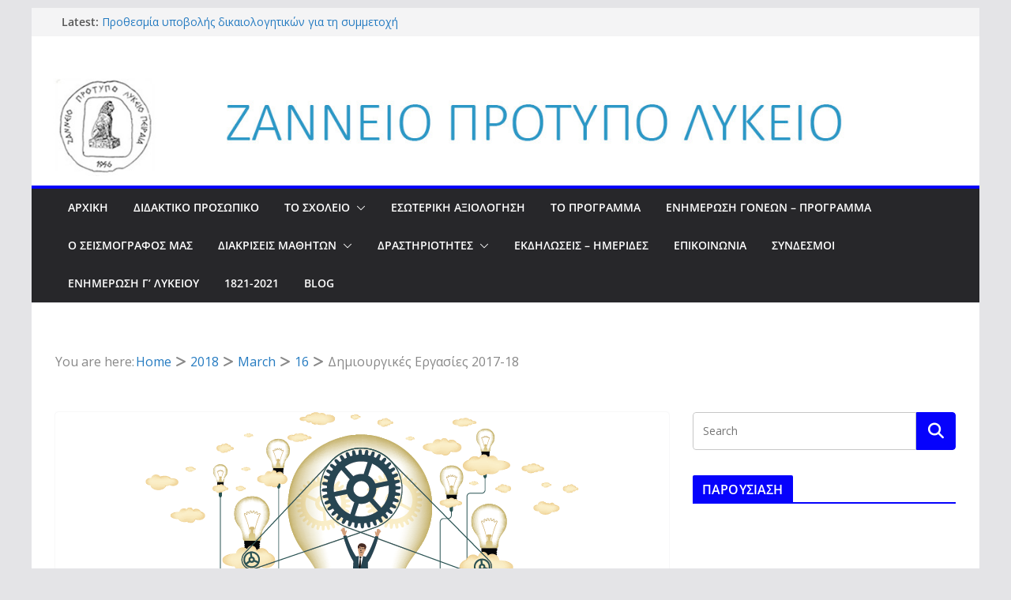

--- FILE ---
content_type: text/html; charset=UTF-8
request_url: http://zanneiolykeio.gr/2018/03/16/dhmioyrgikes-ergasies-2017-18/
body_size: 28308
content:
		<!doctype html>
		<html lang="en-US">
		
<head>

			<meta charset="UTF-8"/>
		<meta name="viewport" content="width=device-width, initial-scale=1">
		<link rel="profile" href="http://gmpg.org/xfn/11"/>
		
	<title>Δημιουργικές Εργασίες 2017-18 &#8211; ΖΑΝΝΕΙΟ ΠΡΟΤΥΠΟ ΛΥΚΕΙΟ</title>
<meta name='robots' content='max-image-preview:large' />
<link rel='dns-prefetch' href='//secure.gravatar.com' />
<link rel='dns-prefetch' href='//stats.wp.com' />
<link rel='dns-prefetch' href='//fonts.googleapis.com' />
<link rel='dns-prefetch' href='//v0.wordpress.com' />
<link rel='preconnect' href='//i0.wp.com' />
<link rel="alternate" type="application/rss+xml" title="ΖΑΝΝΕΙΟ ΠΡΟΤΥΠΟ ΛΥΚΕΙΟ &raquo; Feed" href="http://zanneiolykeio.gr/feed/" />
<link rel="alternate" type="application/rss+xml" title="ΖΑΝΝΕΙΟ ΠΡΟΤΥΠΟ ΛΥΚΕΙΟ &raquo; Comments Feed" href="http://zanneiolykeio.gr/comments/feed/" />
<link rel="alternate" title="oEmbed (JSON)" type="application/json+oembed" href="http://zanneiolykeio.gr/wp-json/oembed/1.0/embed?url=http%3A%2F%2Fzanneiolykeio.gr%2F2018%2F03%2F16%2Fdhmioyrgikes-ergasies-2017-18%2F" />
<link rel="alternate" title="oEmbed (XML)" type="text/xml+oembed" href="http://zanneiolykeio.gr/wp-json/oembed/1.0/embed?url=http%3A%2F%2Fzanneiolykeio.gr%2F2018%2F03%2F16%2Fdhmioyrgikes-ergasies-2017-18%2F&#038;format=xml" />
<style id='wp-img-auto-sizes-contain-inline-css' type='text/css'>
img:is([sizes=auto i],[sizes^="auto," i]){contain-intrinsic-size:3000px 1500px}
/*# sourceURL=wp-img-auto-sizes-contain-inline-css */
</style>
<link rel='stylesheet' id='jetpack_related-posts-css' href='http://zanneiolykeio.gr/wp-content/plugins/jetpack/modules/related-posts/related-posts.css?ver=20240116' type='text/css' media='all' />
<style id='wp-emoji-styles-inline-css' type='text/css'>

	img.wp-smiley, img.emoji {
		display: inline !important;
		border: none !important;
		box-shadow: none !important;
		height: 1em !important;
		width: 1em !important;
		margin: 0 0.07em !important;
		vertical-align: -0.1em !important;
		background: none !important;
		padding: 0 !important;
	}
/*# sourceURL=wp-emoji-styles-inline-css */
</style>
<style id='wp-block-library-inline-css' type='text/css'>
:root{--wp-block-synced-color:#7a00df;--wp-block-synced-color--rgb:122,0,223;--wp-bound-block-color:var(--wp-block-synced-color);--wp-editor-canvas-background:#ddd;--wp-admin-theme-color:#007cba;--wp-admin-theme-color--rgb:0,124,186;--wp-admin-theme-color-darker-10:#006ba1;--wp-admin-theme-color-darker-10--rgb:0,107,160.5;--wp-admin-theme-color-darker-20:#005a87;--wp-admin-theme-color-darker-20--rgb:0,90,135;--wp-admin-border-width-focus:2px}@media (min-resolution:192dpi){:root{--wp-admin-border-width-focus:1.5px}}.wp-element-button{cursor:pointer}:root .has-very-light-gray-background-color{background-color:#eee}:root .has-very-dark-gray-background-color{background-color:#313131}:root .has-very-light-gray-color{color:#eee}:root .has-very-dark-gray-color{color:#313131}:root .has-vivid-green-cyan-to-vivid-cyan-blue-gradient-background{background:linear-gradient(135deg,#00d084,#0693e3)}:root .has-purple-crush-gradient-background{background:linear-gradient(135deg,#34e2e4,#4721fb 50%,#ab1dfe)}:root .has-hazy-dawn-gradient-background{background:linear-gradient(135deg,#faaca8,#dad0ec)}:root .has-subdued-olive-gradient-background{background:linear-gradient(135deg,#fafae1,#67a671)}:root .has-atomic-cream-gradient-background{background:linear-gradient(135deg,#fdd79a,#004a59)}:root .has-nightshade-gradient-background{background:linear-gradient(135deg,#330968,#31cdcf)}:root .has-midnight-gradient-background{background:linear-gradient(135deg,#020381,#2874fc)}:root{--wp--preset--font-size--normal:16px;--wp--preset--font-size--huge:42px}.has-regular-font-size{font-size:1em}.has-larger-font-size{font-size:2.625em}.has-normal-font-size{font-size:var(--wp--preset--font-size--normal)}.has-huge-font-size{font-size:var(--wp--preset--font-size--huge)}.has-text-align-center{text-align:center}.has-text-align-left{text-align:left}.has-text-align-right{text-align:right}.has-fit-text{white-space:nowrap!important}#end-resizable-editor-section{display:none}.aligncenter{clear:both}.items-justified-left{justify-content:flex-start}.items-justified-center{justify-content:center}.items-justified-right{justify-content:flex-end}.items-justified-space-between{justify-content:space-between}.screen-reader-text{border:0;clip-path:inset(50%);height:1px;margin:-1px;overflow:hidden;padding:0;position:absolute;width:1px;word-wrap:normal!important}.screen-reader-text:focus{background-color:#ddd;clip-path:none;color:#444;display:block;font-size:1em;height:auto;left:5px;line-height:normal;padding:15px 23px 14px;text-decoration:none;top:5px;width:auto;z-index:100000}html :where(.has-border-color){border-style:solid}html :where([style*=border-top-color]){border-top-style:solid}html :where([style*=border-right-color]){border-right-style:solid}html :where([style*=border-bottom-color]){border-bottom-style:solid}html :where([style*=border-left-color]){border-left-style:solid}html :where([style*=border-width]){border-style:solid}html :where([style*=border-top-width]){border-top-style:solid}html :where([style*=border-right-width]){border-right-style:solid}html :where([style*=border-bottom-width]){border-bottom-style:solid}html :where([style*=border-left-width]){border-left-style:solid}html :where(img[class*=wp-image-]){height:auto;max-width:100%}:where(figure){margin:0 0 1em}html :where(.is-position-sticky){--wp-admin--admin-bar--position-offset:var(--wp-admin--admin-bar--height,0px)}@media screen and (max-width:600px){html :where(.is-position-sticky){--wp-admin--admin-bar--position-offset:0px}}

/*# sourceURL=wp-block-library-inline-css */
</style><style id='wp-block-heading-inline-css' type='text/css'>
h1:where(.wp-block-heading).has-background,h2:where(.wp-block-heading).has-background,h3:where(.wp-block-heading).has-background,h4:where(.wp-block-heading).has-background,h5:where(.wp-block-heading).has-background,h6:where(.wp-block-heading).has-background{padding:1.25em 2.375em}h1.has-text-align-left[style*=writing-mode]:where([style*=vertical-lr]),h1.has-text-align-right[style*=writing-mode]:where([style*=vertical-rl]),h2.has-text-align-left[style*=writing-mode]:where([style*=vertical-lr]),h2.has-text-align-right[style*=writing-mode]:where([style*=vertical-rl]),h3.has-text-align-left[style*=writing-mode]:where([style*=vertical-lr]),h3.has-text-align-right[style*=writing-mode]:where([style*=vertical-rl]),h4.has-text-align-left[style*=writing-mode]:where([style*=vertical-lr]),h4.has-text-align-right[style*=writing-mode]:where([style*=vertical-rl]),h5.has-text-align-left[style*=writing-mode]:where([style*=vertical-lr]),h5.has-text-align-right[style*=writing-mode]:where([style*=vertical-rl]),h6.has-text-align-left[style*=writing-mode]:where([style*=vertical-lr]),h6.has-text-align-right[style*=writing-mode]:where([style*=vertical-rl]){rotate:180deg}
/*# sourceURL=http://zanneiolykeio.gr/wp-includes/blocks/heading/style.min.css */
</style>
<style id='wp-block-columns-inline-css' type='text/css'>
.wp-block-columns{box-sizing:border-box;display:flex;flex-wrap:wrap!important}@media (min-width:782px){.wp-block-columns{flex-wrap:nowrap!important}}.wp-block-columns{align-items:normal!important}.wp-block-columns.are-vertically-aligned-top{align-items:flex-start}.wp-block-columns.are-vertically-aligned-center{align-items:center}.wp-block-columns.are-vertically-aligned-bottom{align-items:flex-end}@media (max-width:781px){.wp-block-columns:not(.is-not-stacked-on-mobile)>.wp-block-column{flex-basis:100%!important}}@media (min-width:782px){.wp-block-columns:not(.is-not-stacked-on-mobile)>.wp-block-column{flex-basis:0;flex-grow:1}.wp-block-columns:not(.is-not-stacked-on-mobile)>.wp-block-column[style*=flex-basis]{flex-grow:0}}.wp-block-columns.is-not-stacked-on-mobile{flex-wrap:nowrap!important}.wp-block-columns.is-not-stacked-on-mobile>.wp-block-column{flex-basis:0;flex-grow:1}.wp-block-columns.is-not-stacked-on-mobile>.wp-block-column[style*=flex-basis]{flex-grow:0}:where(.wp-block-columns){margin-bottom:1.75em}:where(.wp-block-columns.has-background){padding:1.25em 2.375em}.wp-block-column{flex-grow:1;min-width:0;overflow-wrap:break-word;word-break:break-word}.wp-block-column.is-vertically-aligned-top{align-self:flex-start}.wp-block-column.is-vertically-aligned-center{align-self:center}.wp-block-column.is-vertically-aligned-bottom{align-self:flex-end}.wp-block-column.is-vertically-aligned-stretch{align-self:stretch}.wp-block-column.is-vertically-aligned-bottom,.wp-block-column.is-vertically-aligned-center,.wp-block-column.is-vertically-aligned-top{width:100%}
/*# sourceURL=http://zanneiolykeio.gr/wp-includes/blocks/columns/style.min.css */
</style>
<style id='wp-block-group-inline-css' type='text/css'>
.wp-block-group{box-sizing:border-box}:where(.wp-block-group.wp-block-group-is-layout-constrained){position:relative}
/*# sourceURL=http://zanneiolykeio.gr/wp-includes/blocks/group/style.min.css */
</style>
<style id='wp-block-group-theme-inline-css' type='text/css'>
:where(.wp-block-group.has-background){padding:1.25em 2.375em}
/*# sourceURL=http://zanneiolykeio.gr/wp-includes/blocks/group/theme.min.css */
</style>
<style id='wp-block-paragraph-inline-css' type='text/css'>
.is-small-text{font-size:.875em}.is-regular-text{font-size:1em}.is-large-text{font-size:2.25em}.is-larger-text{font-size:3em}.has-drop-cap:not(:focus):first-letter{float:left;font-size:8.4em;font-style:normal;font-weight:100;line-height:.68;margin:.05em .1em 0 0;text-transform:uppercase}body.rtl .has-drop-cap:not(:focus):first-letter{float:none;margin-left:.1em}p.has-drop-cap.has-background{overflow:hidden}:root :where(p.has-background){padding:1.25em 2.375em}:where(p.has-text-color:not(.has-link-color)) a{color:inherit}p.has-text-align-left[style*="writing-mode:vertical-lr"],p.has-text-align-right[style*="writing-mode:vertical-rl"]{rotate:180deg}
/*# sourceURL=http://zanneiolykeio.gr/wp-includes/blocks/paragraph/style.min.css */
</style>
<style id='global-styles-inline-css' type='text/css'>
:root{--wp--preset--aspect-ratio--square: 1;--wp--preset--aspect-ratio--4-3: 4/3;--wp--preset--aspect-ratio--3-4: 3/4;--wp--preset--aspect-ratio--3-2: 3/2;--wp--preset--aspect-ratio--2-3: 2/3;--wp--preset--aspect-ratio--16-9: 16/9;--wp--preset--aspect-ratio--9-16: 9/16;--wp--preset--color--black: #000000;--wp--preset--color--cyan-bluish-gray: #abb8c3;--wp--preset--color--white: #ffffff;--wp--preset--color--pale-pink: #f78da7;--wp--preset--color--vivid-red: #cf2e2e;--wp--preset--color--luminous-vivid-orange: #ff6900;--wp--preset--color--luminous-vivid-amber: #fcb900;--wp--preset--color--light-green-cyan: #7bdcb5;--wp--preset--color--vivid-green-cyan: #00d084;--wp--preset--color--pale-cyan-blue: #8ed1fc;--wp--preset--color--vivid-cyan-blue: #0693e3;--wp--preset--color--vivid-purple: #9b51e0;--wp--preset--color--cm-color-1: #257BC1;--wp--preset--color--cm-color-2: #2270B0;--wp--preset--color--cm-color-3: #FFFFFF;--wp--preset--color--cm-color-4: #F9FEFD;--wp--preset--color--cm-color-5: #27272A;--wp--preset--color--cm-color-6: #16181A;--wp--preset--color--cm-color-7: #8F8F8F;--wp--preset--color--cm-color-8: #FFFFFF;--wp--preset--color--cm-color-9: #C7C7C7;--wp--preset--gradient--vivid-cyan-blue-to-vivid-purple: linear-gradient(135deg,rgb(6,147,227) 0%,rgb(155,81,224) 100%);--wp--preset--gradient--light-green-cyan-to-vivid-green-cyan: linear-gradient(135deg,rgb(122,220,180) 0%,rgb(0,208,130) 100%);--wp--preset--gradient--luminous-vivid-amber-to-luminous-vivid-orange: linear-gradient(135deg,rgb(252,185,0) 0%,rgb(255,105,0) 100%);--wp--preset--gradient--luminous-vivid-orange-to-vivid-red: linear-gradient(135deg,rgb(255,105,0) 0%,rgb(207,46,46) 100%);--wp--preset--gradient--very-light-gray-to-cyan-bluish-gray: linear-gradient(135deg,rgb(238,238,238) 0%,rgb(169,184,195) 100%);--wp--preset--gradient--cool-to-warm-spectrum: linear-gradient(135deg,rgb(74,234,220) 0%,rgb(151,120,209) 20%,rgb(207,42,186) 40%,rgb(238,44,130) 60%,rgb(251,105,98) 80%,rgb(254,248,76) 100%);--wp--preset--gradient--blush-light-purple: linear-gradient(135deg,rgb(255,206,236) 0%,rgb(152,150,240) 100%);--wp--preset--gradient--blush-bordeaux: linear-gradient(135deg,rgb(254,205,165) 0%,rgb(254,45,45) 50%,rgb(107,0,62) 100%);--wp--preset--gradient--luminous-dusk: linear-gradient(135deg,rgb(255,203,112) 0%,rgb(199,81,192) 50%,rgb(65,88,208) 100%);--wp--preset--gradient--pale-ocean: linear-gradient(135deg,rgb(255,245,203) 0%,rgb(182,227,212) 50%,rgb(51,167,181) 100%);--wp--preset--gradient--electric-grass: linear-gradient(135deg,rgb(202,248,128) 0%,rgb(113,206,126) 100%);--wp--preset--gradient--midnight: linear-gradient(135deg,rgb(2,3,129) 0%,rgb(40,116,252) 100%);--wp--preset--font-size--small: 13px;--wp--preset--font-size--medium: 16px;--wp--preset--font-size--large: 20px;--wp--preset--font-size--x-large: 24px;--wp--preset--font-size--xx-large: 30px;--wp--preset--font-size--huge: 36px;--wp--preset--font-family--dm-sans: DM Sans, sans-serif;--wp--preset--font-family--public-sans: Public Sans, sans-serif;--wp--preset--font-family--roboto: Roboto, sans-serif;--wp--preset--font-family--segoe-ui: Segoe UI, Arial, sans-serif;--wp--preset--font-family--ibm-plex-serif: IBM Plex Serif, sans-serif;--wp--preset--font-family--inter: Inter, sans-serif;--wp--preset--spacing--20: 0.44rem;--wp--preset--spacing--30: 0.67rem;--wp--preset--spacing--40: 1rem;--wp--preset--spacing--50: 1.5rem;--wp--preset--spacing--60: 2.25rem;--wp--preset--spacing--70: 3.38rem;--wp--preset--spacing--80: 5.06rem;--wp--preset--shadow--natural: 6px 6px 9px rgba(0, 0, 0, 0.2);--wp--preset--shadow--deep: 12px 12px 50px rgba(0, 0, 0, 0.4);--wp--preset--shadow--sharp: 6px 6px 0px rgba(0, 0, 0, 0.2);--wp--preset--shadow--outlined: 6px 6px 0px -3px rgb(255, 255, 255), 6px 6px rgb(0, 0, 0);--wp--preset--shadow--crisp: 6px 6px 0px rgb(0, 0, 0);}:root { --wp--style--global--content-size: 760px;--wp--style--global--wide-size: 1160px; }:where(body) { margin: 0; }.wp-site-blocks > .alignleft { float: left; margin-right: 2em; }.wp-site-blocks > .alignright { float: right; margin-left: 2em; }.wp-site-blocks > .aligncenter { justify-content: center; margin-left: auto; margin-right: auto; }:where(.wp-site-blocks) > * { margin-block-start: 24px; margin-block-end: 0; }:where(.wp-site-blocks) > :first-child { margin-block-start: 0; }:where(.wp-site-blocks) > :last-child { margin-block-end: 0; }:root { --wp--style--block-gap: 24px; }:root :where(.is-layout-flow) > :first-child{margin-block-start: 0;}:root :where(.is-layout-flow) > :last-child{margin-block-end: 0;}:root :where(.is-layout-flow) > *{margin-block-start: 24px;margin-block-end: 0;}:root :where(.is-layout-constrained) > :first-child{margin-block-start: 0;}:root :where(.is-layout-constrained) > :last-child{margin-block-end: 0;}:root :where(.is-layout-constrained) > *{margin-block-start: 24px;margin-block-end: 0;}:root :where(.is-layout-flex){gap: 24px;}:root :where(.is-layout-grid){gap: 24px;}.is-layout-flow > .alignleft{float: left;margin-inline-start: 0;margin-inline-end: 2em;}.is-layout-flow > .alignright{float: right;margin-inline-start: 2em;margin-inline-end: 0;}.is-layout-flow > .aligncenter{margin-left: auto !important;margin-right: auto !important;}.is-layout-constrained > .alignleft{float: left;margin-inline-start: 0;margin-inline-end: 2em;}.is-layout-constrained > .alignright{float: right;margin-inline-start: 2em;margin-inline-end: 0;}.is-layout-constrained > .aligncenter{margin-left: auto !important;margin-right: auto !important;}.is-layout-constrained > :where(:not(.alignleft):not(.alignright):not(.alignfull)){max-width: var(--wp--style--global--content-size);margin-left: auto !important;margin-right: auto !important;}.is-layout-constrained > .alignwide{max-width: var(--wp--style--global--wide-size);}body .is-layout-flex{display: flex;}.is-layout-flex{flex-wrap: wrap;align-items: center;}.is-layout-flex > :is(*, div){margin: 0;}body .is-layout-grid{display: grid;}.is-layout-grid > :is(*, div){margin: 0;}body{padding-top: 0px;padding-right: 0px;padding-bottom: 0px;padding-left: 0px;}a:where(:not(.wp-element-button)){text-decoration: underline;}:root :where(.wp-element-button, .wp-block-button__link){background-color: #32373c;border-width: 0;color: #fff;font-family: inherit;font-size: inherit;font-style: inherit;font-weight: inherit;letter-spacing: inherit;line-height: inherit;padding-top: calc(0.667em + 2px);padding-right: calc(1.333em + 2px);padding-bottom: calc(0.667em + 2px);padding-left: calc(1.333em + 2px);text-decoration: none;text-transform: inherit;}.has-black-color{color: var(--wp--preset--color--black) !important;}.has-cyan-bluish-gray-color{color: var(--wp--preset--color--cyan-bluish-gray) !important;}.has-white-color{color: var(--wp--preset--color--white) !important;}.has-pale-pink-color{color: var(--wp--preset--color--pale-pink) !important;}.has-vivid-red-color{color: var(--wp--preset--color--vivid-red) !important;}.has-luminous-vivid-orange-color{color: var(--wp--preset--color--luminous-vivid-orange) !important;}.has-luminous-vivid-amber-color{color: var(--wp--preset--color--luminous-vivid-amber) !important;}.has-light-green-cyan-color{color: var(--wp--preset--color--light-green-cyan) !important;}.has-vivid-green-cyan-color{color: var(--wp--preset--color--vivid-green-cyan) !important;}.has-pale-cyan-blue-color{color: var(--wp--preset--color--pale-cyan-blue) !important;}.has-vivid-cyan-blue-color{color: var(--wp--preset--color--vivid-cyan-blue) !important;}.has-vivid-purple-color{color: var(--wp--preset--color--vivid-purple) !important;}.has-cm-color-1-color{color: var(--wp--preset--color--cm-color-1) !important;}.has-cm-color-2-color{color: var(--wp--preset--color--cm-color-2) !important;}.has-cm-color-3-color{color: var(--wp--preset--color--cm-color-3) !important;}.has-cm-color-4-color{color: var(--wp--preset--color--cm-color-4) !important;}.has-cm-color-5-color{color: var(--wp--preset--color--cm-color-5) !important;}.has-cm-color-6-color{color: var(--wp--preset--color--cm-color-6) !important;}.has-cm-color-7-color{color: var(--wp--preset--color--cm-color-7) !important;}.has-cm-color-8-color{color: var(--wp--preset--color--cm-color-8) !important;}.has-cm-color-9-color{color: var(--wp--preset--color--cm-color-9) !important;}.has-black-background-color{background-color: var(--wp--preset--color--black) !important;}.has-cyan-bluish-gray-background-color{background-color: var(--wp--preset--color--cyan-bluish-gray) !important;}.has-white-background-color{background-color: var(--wp--preset--color--white) !important;}.has-pale-pink-background-color{background-color: var(--wp--preset--color--pale-pink) !important;}.has-vivid-red-background-color{background-color: var(--wp--preset--color--vivid-red) !important;}.has-luminous-vivid-orange-background-color{background-color: var(--wp--preset--color--luminous-vivid-orange) !important;}.has-luminous-vivid-amber-background-color{background-color: var(--wp--preset--color--luminous-vivid-amber) !important;}.has-light-green-cyan-background-color{background-color: var(--wp--preset--color--light-green-cyan) !important;}.has-vivid-green-cyan-background-color{background-color: var(--wp--preset--color--vivid-green-cyan) !important;}.has-pale-cyan-blue-background-color{background-color: var(--wp--preset--color--pale-cyan-blue) !important;}.has-vivid-cyan-blue-background-color{background-color: var(--wp--preset--color--vivid-cyan-blue) !important;}.has-vivid-purple-background-color{background-color: var(--wp--preset--color--vivid-purple) !important;}.has-cm-color-1-background-color{background-color: var(--wp--preset--color--cm-color-1) !important;}.has-cm-color-2-background-color{background-color: var(--wp--preset--color--cm-color-2) !important;}.has-cm-color-3-background-color{background-color: var(--wp--preset--color--cm-color-3) !important;}.has-cm-color-4-background-color{background-color: var(--wp--preset--color--cm-color-4) !important;}.has-cm-color-5-background-color{background-color: var(--wp--preset--color--cm-color-5) !important;}.has-cm-color-6-background-color{background-color: var(--wp--preset--color--cm-color-6) !important;}.has-cm-color-7-background-color{background-color: var(--wp--preset--color--cm-color-7) !important;}.has-cm-color-8-background-color{background-color: var(--wp--preset--color--cm-color-8) !important;}.has-cm-color-9-background-color{background-color: var(--wp--preset--color--cm-color-9) !important;}.has-black-border-color{border-color: var(--wp--preset--color--black) !important;}.has-cyan-bluish-gray-border-color{border-color: var(--wp--preset--color--cyan-bluish-gray) !important;}.has-white-border-color{border-color: var(--wp--preset--color--white) !important;}.has-pale-pink-border-color{border-color: var(--wp--preset--color--pale-pink) !important;}.has-vivid-red-border-color{border-color: var(--wp--preset--color--vivid-red) !important;}.has-luminous-vivid-orange-border-color{border-color: var(--wp--preset--color--luminous-vivid-orange) !important;}.has-luminous-vivid-amber-border-color{border-color: var(--wp--preset--color--luminous-vivid-amber) !important;}.has-light-green-cyan-border-color{border-color: var(--wp--preset--color--light-green-cyan) !important;}.has-vivid-green-cyan-border-color{border-color: var(--wp--preset--color--vivid-green-cyan) !important;}.has-pale-cyan-blue-border-color{border-color: var(--wp--preset--color--pale-cyan-blue) !important;}.has-vivid-cyan-blue-border-color{border-color: var(--wp--preset--color--vivid-cyan-blue) !important;}.has-vivid-purple-border-color{border-color: var(--wp--preset--color--vivid-purple) !important;}.has-cm-color-1-border-color{border-color: var(--wp--preset--color--cm-color-1) !important;}.has-cm-color-2-border-color{border-color: var(--wp--preset--color--cm-color-2) !important;}.has-cm-color-3-border-color{border-color: var(--wp--preset--color--cm-color-3) !important;}.has-cm-color-4-border-color{border-color: var(--wp--preset--color--cm-color-4) !important;}.has-cm-color-5-border-color{border-color: var(--wp--preset--color--cm-color-5) !important;}.has-cm-color-6-border-color{border-color: var(--wp--preset--color--cm-color-6) !important;}.has-cm-color-7-border-color{border-color: var(--wp--preset--color--cm-color-7) !important;}.has-cm-color-8-border-color{border-color: var(--wp--preset--color--cm-color-8) !important;}.has-cm-color-9-border-color{border-color: var(--wp--preset--color--cm-color-9) !important;}.has-vivid-cyan-blue-to-vivid-purple-gradient-background{background: var(--wp--preset--gradient--vivid-cyan-blue-to-vivid-purple) !important;}.has-light-green-cyan-to-vivid-green-cyan-gradient-background{background: var(--wp--preset--gradient--light-green-cyan-to-vivid-green-cyan) !important;}.has-luminous-vivid-amber-to-luminous-vivid-orange-gradient-background{background: var(--wp--preset--gradient--luminous-vivid-amber-to-luminous-vivid-orange) !important;}.has-luminous-vivid-orange-to-vivid-red-gradient-background{background: var(--wp--preset--gradient--luminous-vivid-orange-to-vivid-red) !important;}.has-very-light-gray-to-cyan-bluish-gray-gradient-background{background: var(--wp--preset--gradient--very-light-gray-to-cyan-bluish-gray) !important;}.has-cool-to-warm-spectrum-gradient-background{background: var(--wp--preset--gradient--cool-to-warm-spectrum) !important;}.has-blush-light-purple-gradient-background{background: var(--wp--preset--gradient--blush-light-purple) !important;}.has-blush-bordeaux-gradient-background{background: var(--wp--preset--gradient--blush-bordeaux) !important;}.has-luminous-dusk-gradient-background{background: var(--wp--preset--gradient--luminous-dusk) !important;}.has-pale-ocean-gradient-background{background: var(--wp--preset--gradient--pale-ocean) !important;}.has-electric-grass-gradient-background{background: var(--wp--preset--gradient--electric-grass) !important;}.has-midnight-gradient-background{background: var(--wp--preset--gradient--midnight) !important;}.has-small-font-size{font-size: var(--wp--preset--font-size--small) !important;}.has-medium-font-size{font-size: var(--wp--preset--font-size--medium) !important;}.has-large-font-size{font-size: var(--wp--preset--font-size--large) !important;}.has-x-large-font-size{font-size: var(--wp--preset--font-size--x-large) !important;}.has-xx-large-font-size{font-size: var(--wp--preset--font-size--xx-large) !important;}.has-huge-font-size{font-size: var(--wp--preset--font-size--huge) !important;}.has-dm-sans-font-family{font-family: var(--wp--preset--font-family--dm-sans) !important;}.has-public-sans-font-family{font-family: var(--wp--preset--font-family--public-sans) !important;}.has-roboto-font-family{font-family: var(--wp--preset--font-family--roboto) !important;}.has-segoe-ui-font-family{font-family: var(--wp--preset--font-family--segoe-ui) !important;}.has-ibm-plex-serif-font-family{font-family: var(--wp--preset--font-family--ibm-plex-serif) !important;}.has-inter-font-family{font-family: var(--wp--preset--font-family--inter) !important;}
/*# sourceURL=global-styles-inline-css */
</style>
<style id='core-block-supports-inline-css' type='text/css'>
.wp-container-core-columns-is-layout-28f84493{flex-wrap:nowrap;}
/*# sourceURL=core-block-supports-inline-css */
</style>

<link rel='stylesheet' id='awsm-ead-public-css' href='http://zanneiolykeio.gr/wp-content/plugins/embed-any-document/css/embed-public.min.css?ver=2.7.12' type='text/css' media='all' />
<link rel='stylesheet' id='wp-fullcalendar-css' href='http://zanneiolykeio.gr/wp-content/plugins/wp-fullcalendar/includes/css/main.css?ver=1.6' type='text/css' media='all' />
<link rel='stylesheet' id='wp-fullcalendar-tippy-light-border-css' href='http://zanneiolykeio.gr/wp-content/plugins/wp-fullcalendar/includes/css/tippy/light-border.css?ver=1.6' type='text/css' media='all' />
<link rel='stylesheet' id='jquery-ui-css' href='http://zanneiolykeio.gr/wp-content/plugins/wp-fullcalendar/includes/css/jquery-ui/ui-lightness/jquery-ui.min.css?ver=1.6' type='text/css' media='all' />
<link rel='stylesheet' id='jquery-ui-theme-css' href='http://zanneiolykeio.gr/wp-content/plugins/wp-fullcalendar/includes/css/jquery-ui/ui-lightness/theme.css?ver=1.6' type='text/css' media='all' />
<link rel='stylesheet' id='colormag_style-css' href='http://zanneiolykeio.gr/wp-content/themes/colormag/style.css?ver=1768734853' type='text/css' media='all' />
<style id='colormag_style-inline-css' type='text/css'>
.colormag-button,
			blockquote, button,
			input[type=reset],
			input[type=button],
			input[type=submit],
			.cm-home-icon.front_page_on,
			.cm-post-categories a,
			.cm-primary-nav ul li ul li:hover,
			.cm-primary-nav ul li.current-menu-item,
			.cm-primary-nav ul li.current_page_ancestor,
			.cm-primary-nav ul li.current-menu-ancestor,
			.cm-primary-nav ul li.current_page_item,
			.cm-primary-nav ul li:hover,
			.cm-primary-nav ul li.focus,
			.cm-mobile-nav li a:hover,
			.colormag-header-clean #cm-primary-nav .cm-menu-toggle:hover,
			.cm-header .cm-mobile-nav li:hover,
			.cm-header .cm-mobile-nav li.current-page-ancestor,
			.cm-header .cm-mobile-nav li.current-menu-ancestor,
			.cm-header .cm-mobile-nav li.current-page-item,
			.cm-header .cm-mobile-nav li.current-menu-item,
			.cm-primary-nav ul li.focus > a,
			.cm-layout-2 .cm-primary-nav ul ul.sub-menu li.focus > a,
			.cm-mobile-nav .current-menu-item>a, .cm-mobile-nav .current_page_item>a,
			.colormag-header-clean .cm-mobile-nav li:hover > a,
			.colormag-header-clean .cm-mobile-nav li.current-page-ancestor > a,
			.colormag-header-clean .cm-mobile-nav li.current-menu-ancestor > a,
			.colormag-header-clean .cm-mobile-nav li.current-page-item > a,
			.colormag-header-clean .cm-mobile-nav li.current-menu-item > a,
			.fa.search-top:hover,
			.widget_call_to_action .btn--primary,
			.colormag-footer--classic .cm-footer-cols .cm-row .cm-widget-title span::before,
			.colormag-footer--classic-bordered .cm-footer-cols .cm-row .cm-widget-title span::before,
			.cm-featured-posts .cm-widget-title span,
			.cm-featured-category-slider-widget .cm-slide-content .cm-entry-header-meta .cm-post-categories a,
			.cm-highlighted-posts .cm-post-content .cm-entry-header-meta .cm-post-categories a,
			.cm-category-slide-next, .cm-category-slide-prev, .slide-next,
			.slide-prev, .cm-tabbed-widget ul li, .cm-posts .wp-pagenavi .current,
			.cm-posts .wp-pagenavi a:hover, .cm-secondary .cm-widget-title span,
			.cm-posts .post .cm-post-content .cm-entry-header-meta .cm-post-categories a,
			.cm-page-header .cm-page-title span, .entry-meta .post-format i,
			.format-link .cm-entry-summary a, .cm-entry-button, .infinite-scroll .tg-infinite-scroll,
			.no-more-post-text, .pagination span,
			.comments-area .comment-author-link span,
			.cm-footer-cols .cm-row .cm-widget-title span,
			.advertisement_above_footer .cm-widget-title span,
			.error, .cm-primary .cm-widget-title span,
			.related-posts-wrapper.style-three .cm-post-content .cm-entry-title a:hover:before,
			.cm-slider-area .cm-widget-title span,
			.cm-beside-slider-widget .cm-widget-title span,
			.top-full-width-sidebar .cm-widget-title span,
			.wp-block-quote, .wp-block-quote.is-style-large,
			.wp-block-quote.has-text-align-right,
			.cm-error-404 .cm-btn, .widget .wp-block-heading, .wp-block-search button,
			.widget a::before, .cm-post-date a::before,
			.byline a::before,
			.colormag-footer--classic-bordered .cm-widget-title::before,
			.wp-block-button__link,
			#cm-tertiary .cm-widget-title span,
			.link-pagination .post-page-numbers.current,
			.wp-block-query-pagination-numbers .page-numbers.current,
			.wp-element-button,
			.wp-block-button .wp-block-button__link,
			.wp-element-button,
			.cm-layout-2 .cm-primary-nav ul ul.sub-menu li:hover,
			.cm-layout-2 .cm-primary-nav ul ul.sub-menu li.current-menu-ancestor,
			.cm-layout-2 .cm-primary-nav ul ul.sub-menu li.current-menu-item,
			.cm-layout-2 .cm-primary-nav ul ul.sub-menu li.focus,
			.search-wrap button,
			.page-numbers .current,
			.cm-footer-builder .cm-widget-title span,
			.wp-block-search .wp-element-button:hover{background-color:#0602fc;}a,
			.cm-layout-2 #cm-primary-nav .fa.search-top:hover,
			.cm-layout-2 #cm-primary-nav.cm-mobile-nav .cm-random-post a:hover .fa-random,
			.cm-layout-2 #cm-primary-nav.cm-primary-nav .cm-random-post a:hover .fa-random,
			.cm-layout-2 .breaking-news .newsticker a:hover,
			.cm-layout-2 .cm-primary-nav ul li.current-menu-item > a,
			.cm-layout-2 .cm-primary-nav ul li.current_page_item > a,
			.cm-layout-2 .cm-primary-nav ul li:hover > a,
			.cm-layout-2 .cm-primary-nav ul li.focus > a
			.dark-skin .cm-layout-2-style-1 #cm-primary-nav.cm-primary-nav .cm-home-icon:hover .fa,
			.byline a:hover, .comments a:hover, .cm-edit-link a:hover, .cm-post-date a:hover,
			.social-links:not(.cm-header-actions .social-links) i.fa:hover, .cm-tag-links a:hover,
			.colormag-header-clean .social-links li:hover i.fa, .cm-layout-2-style-1 .social-links li:hover i.fa,
			.colormag-header-clean .breaking-news .newsticker a:hover, .widget_featured_posts .article-content .cm-entry-title a:hover,
			.widget_featured_slider .slide-content .cm-below-entry-meta .byline a:hover,
			.widget_featured_slider .slide-content .cm-below-entry-meta .comments a:hover,
			.widget_featured_slider .slide-content .cm-below-entry-meta .cm-post-date a:hover,
			.widget_featured_slider .slide-content .cm-entry-title a:hover,
			.widget_block_picture_news.widget_featured_posts .article-content .cm-entry-title a:hover,
			.widget_highlighted_posts .article-content .cm-below-entry-meta .byline a:hover,
			.widget_highlighted_posts .article-content .cm-below-entry-meta .comments a:hover,
			.widget_highlighted_posts .article-content .cm-below-entry-meta .cm-post-date a:hover,
			.widget_highlighted_posts .article-content .cm-entry-title a:hover, i.fa-arrow-up, i.fa-arrow-down,
			.cm-site-title a, #content .post .article-content .cm-entry-title a:hover, .entry-meta .byline i,
			.entry-meta .cat-links i, .entry-meta a, .post .cm-entry-title a:hover, .search .cm-entry-title a:hover,
			.entry-meta .comments-link a:hover, .entry-meta .cm-edit-link a:hover, .entry-meta .cm-post-date a:hover,
			.entry-meta .cm-tag-links a:hover, .single #content .tags a:hover, .count, .next a:hover, .previous a:hover,
			.related-posts-main-title .fa, .single-related-posts .article-content .cm-entry-title a:hover,
			.pagination a span:hover,
			#content .comments-area a.comment-cm-edit-link:hover, #content .comments-area a.comment-permalink:hover,
			#content .comments-area article header cite a:hover, .comments-area .comment-author-link a:hover,
			.comment .comment-reply-link:hover,
			.nav-next a, .nav-previous a,
			#cm-footer .cm-footer-menu ul li a:hover,
			.cm-footer-cols .cm-row a:hover, a#scroll-up i, .related-posts-wrapper-flyout .cm-entry-title a:hover,
			.human-diff-time .human-diff-time-display:hover,
			.cm-layout-2-style-1 #cm-primary-nav .fa:hover,
			.cm-footer-bar a,
			.cm-post-date a:hover,
			.cm-author a:hover,
			.cm-comments-link a:hover,
			.cm-tag-links a:hover,
			.cm-edit-link a:hover,
			.cm-footer-bar .copyright a,
			.cm-featured-posts .cm-entry-title a:hover,
			.cm-posts .post .cm-post-content .cm-entry-title a:hover,
			.cm-posts .post .single-title-above .cm-entry-title a:hover,
			.cm-layout-2 .cm-primary-nav ul li:hover > a,
			.cm-layout-2 #cm-primary-nav .fa:hover,
			.cm-entry-title a:hover,
			button:hover, input[type="button"]:hover,
			input[type="reset"]:hover,
			input[type="submit"]:hover,
			.wp-block-button .wp-block-button__link:hover,
			.cm-button:hover,
			.wp-element-button:hover,
			li.product .added_to_cart:hover,
			.comments-area .comment-permalink:hover,
			.cm-footer-bar-area .cm-footer-bar__2 a{color:#0602fc;}#cm-primary-nav,
			.cm-contained .cm-header-2 .cm-row, .cm-header-builder.cm-full-width .cm-main-header .cm-header-bottom-row{border-top-color:#0602fc;}.cm-layout-2 #cm-primary-nav,
			.cm-layout-2 .cm-primary-nav ul ul.sub-menu li:hover,
			.cm-layout-2 .cm-primary-nav ul > li:hover > a,
			.cm-layout-2 .cm-primary-nav ul > li.current-menu-item > a,
			.cm-layout-2 .cm-primary-nav ul > li.current-menu-ancestor > a,
			.cm-layout-2 .cm-primary-nav ul ul.sub-menu li.current-menu-ancestor,
			.cm-layout-2 .cm-primary-nav ul ul.sub-menu li.current-menu-item,
			.cm-layout-2 .cm-primary-nav ul ul.sub-menu li.focus,
			cm-layout-2 .cm-primary-nav ul ul.sub-menu li.current-menu-ancestor,
			cm-layout-2 .cm-primary-nav ul ul.sub-menu li.current-menu-item,
			cm-layout-2 #cm-primary-nav .cm-menu-toggle:hover,
			cm-layout-2 #cm-primary-nav.cm-mobile-nav .cm-menu-toggle,
			cm-layout-2 .cm-primary-nav ul > li:hover > a,
			cm-layout-2 .cm-primary-nav ul > li.current-menu-item > a,
			cm-layout-2 .cm-primary-nav ul > li.current-menu-ancestor > a,
			.cm-layout-2 .cm-primary-nav ul li.focus > a, .pagination a span:hover,
			.cm-error-404 .cm-btn,
			.single-post .cm-post-categories a::after,
			.widget .block-title,
			.cm-layout-2 .cm-primary-nav ul li.focus > a,
			button,
			input[type="button"],
			input[type="reset"],
			input[type="submit"],
			.wp-block-button .wp-block-button__link,
			.cm-button,
			.wp-element-button,
			li.product .added_to_cart{border-color:#0602fc;}.cm-secondary .cm-widget-title,
			#cm-tertiary .cm-widget-title,
			.widget_featured_posts .widget-title,
			#secondary .widget-title,
			#cm-tertiary .widget-title,
			.cm-page-header .cm-page-title,
			.cm-footer-cols .cm-row .widget-title,
			.advertisement_above_footer .widget-title,
			#primary .widget-title,
			.widget_slider_area .widget-title,
			.widget_beside_slider .widget-title,
			.top-full-width-sidebar .widget-title,
			.cm-footer-cols .cm-row .cm-widget-title,
			.cm-footer-bar .copyright a,
			.cm-layout-2.cm-layout-2-style-2 #cm-primary-nav,
			.cm-layout-2 .cm-primary-nav ul > li:hover > a,
			.cm-footer-builder .cm-widget-title,
			.cm-layout-2 .cm-primary-nav ul > li.current-menu-item > a{border-bottom-color:#0602fc;}.cm-posts .post{box-shadow:0px 0px 2px 0px #E4E4E7;}body,
			button,
			input,
			select,
			textarea,
			blockquote p,
			.entry-meta,
			.cm-entry-button,
			dl,
			.previous a,
			.next a,
			.nav-previous a,
			.nav-next a,
			#respond h3#reply-title #cancel-comment-reply-link,
			#respond form input[type="text"],
			#respond form textarea,
			.cm-secondary .widget,
			.cm-error-404 .widget,
			.cm-entry-summary p{font-family:Open Sans;}h1 ,h2, h3, h4, h5, h6{font-family:Open Sans;}@media screen and (min-width: 992px) {.cm-primary{width:70%;}}.colormag-button,
			input[type="reset"],
			input[type="button"],
			input[type="submit"],
			button,
			.cm-entry-button span,
			.wp-block-button .wp-block-button__link{color:#ffffff;}.cm-content{background-color:#ffffff;background-size:contain;}body,body.boxed{background-color:eaeaea;background-position:;background-size:;background-attachment:;background-repeat:;}.cm-header .cm-menu-toggle svg,
			.cm-header .cm-menu-toggle svg{fill:#fff;}.cm-footer-bar-area .cm-footer-bar__2 a{color:#207daf;}.colormag-button,
			blockquote, button,
			input[type=reset],
			input[type=button],
			input[type=submit],
			.cm-home-icon.front_page_on,
			.cm-post-categories a,
			.cm-primary-nav ul li ul li:hover,
			.cm-primary-nav ul li.current-menu-item,
			.cm-primary-nav ul li.current_page_ancestor,
			.cm-primary-nav ul li.current-menu-ancestor,
			.cm-primary-nav ul li.current_page_item,
			.cm-primary-nav ul li:hover,
			.cm-primary-nav ul li.focus,
			.cm-mobile-nav li a:hover,
			.colormag-header-clean #cm-primary-nav .cm-menu-toggle:hover,
			.cm-header .cm-mobile-nav li:hover,
			.cm-header .cm-mobile-nav li.current-page-ancestor,
			.cm-header .cm-mobile-nav li.current-menu-ancestor,
			.cm-header .cm-mobile-nav li.current-page-item,
			.cm-header .cm-mobile-nav li.current-menu-item,
			.cm-primary-nav ul li.focus > a,
			.cm-layout-2 .cm-primary-nav ul ul.sub-menu li.focus > a,
			.cm-mobile-nav .current-menu-item>a, .cm-mobile-nav .current_page_item>a,
			.colormag-header-clean .cm-mobile-nav li:hover > a,
			.colormag-header-clean .cm-mobile-nav li.current-page-ancestor > a,
			.colormag-header-clean .cm-mobile-nav li.current-menu-ancestor > a,
			.colormag-header-clean .cm-mobile-nav li.current-page-item > a,
			.colormag-header-clean .cm-mobile-nav li.current-menu-item > a,
			.fa.search-top:hover,
			.widget_call_to_action .btn--primary,
			.colormag-footer--classic .cm-footer-cols .cm-row .cm-widget-title span::before,
			.colormag-footer--classic-bordered .cm-footer-cols .cm-row .cm-widget-title span::before,
			.cm-featured-posts .cm-widget-title span,
			.cm-featured-category-slider-widget .cm-slide-content .cm-entry-header-meta .cm-post-categories a,
			.cm-highlighted-posts .cm-post-content .cm-entry-header-meta .cm-post-categories a,
			.cm-category-slide-next, .cm-category-slide-prev, .slide-next,
			.slide-prev, .cm-tabbed-widget ul li, .cm-posts .wp-pagenavi .current,
			.cm-posts .wp-pagenavi a:hover, .cm-secondary .cm-widget-title span,
			.cm-posts .post .cm-post-content .cm-entry-header-meta .cm-post-categories a,
			.cm-page-header .cm-page-title span, .entry-meta .post-format i,
			.format-link .cm-entry-summary a, .cm-entry-button, .infinite-scroll .tg-infinite-scroll,
			.no-more-post-text, .pagination span,
			.comments-area .comment-author-link span,
			.cm-footer-cols .cm-row .cm-widget-title span,
			.advertisement_above_footer .cm-widget-title span,
			.error, .cm-primary .cm-widget-title span,
			.related-posts-wrapper.style-three .cm-post-content .cm-entry-title a:hover:before,
			.cm-slider-area .cm-widget-title span,
			.cm-beside-slider-widget .cm-widget-title span,
			.top-full-width-sidebar .cm-widget-title span,
			.wp-block-quote, .wp-block-quote.is-style-large,
			.wp-block-quote.has-text-align-right,
			.cm-error-404 .cm-btn, .widget .wp-block-heading, .wp-block-search button,
			.widget a::before, .cm-post-date a::before,
			.byline a::before,
			.colormag-footer--classic-bordered .cm-widget-title::before,
			.wp-block-button__link,
			#cm-tertiary .cm-widget-title span,
			.link-pagination .post-page-numbers.current,
			.wp-block-query-pagination-numbers .page-numbers.current,
			.wp-element-button,
			.wp-block-button .wp-block-button__link,
			.wp-element-button,
			.cm-layout-2 .cm-primary-nav ul ul.sub-menu li:hover,
			.cm-layout-2 .cm-primary-nav ul ul.sub-menu li.current-menu-ancestor,
			.cm-layout-2 .cm-primary-nav ul ul.sub-menu li.current-menu-item,
			.cm-layout-2 .cm-primary-nav ul ul.sub-menu li.focus,
			.search-wrap button,
			.page-numbers .current,
			.cm-footer-builder .cm-widget-title span,
			.wp-block-search .wp-element-button:hover{background-color:#0602fc;}a,
			.cm-layout-2 #cm-primary-nav .fa.search-top:hover,
			.cm-layout-2 #cm-primary-nav.cm-mobile-nav .cm-random-post a:hover .fa-random,
			.cm-layout-2 #cm-primary-nav.cm-primary-nav .cm-random-post a:hover .fa-random,
			.cm-layout-2 .breaking-news .newsticker a:hover,
			.cm-layout-2 .cm-primary-nav ul li.current-menu-item > a,
			.cm-layout-2 .cm-primary-nav ul li.current_page_item > a,
			.cm-layout-2 .cm-primary-nav ul li:hover > a,
			.cm-layout-2 .cm-primary-nav ul li.focus > a
			.dark-skin .cm-layout-2-style-1 #cm-primary-nav.cm-primary-nav .cm-home-icon:hover .fa,
			.byline a:hover, .comments a:hover, .cm-edit-link a:hover, .cm-post-date a:hover,
			.social-links:not(.cm-header-actions .social-links) i.fa:hover, .cm-tag-links a:hover,
			.colormag-header-clean .social-links li:hover i.fa, .cm-layout-2-style-1 .social-links li:hover i.fa,
			.colormag-header-clean .breaking-news .newsticker a:hover, .widget_featured_posts .article-content .cm-entry-title a:hover,
			.widget_featured_slider .slide-content .cm-below-entry-meta .byline a:hover,
			.widget_featured_slider .slide-content .cm-below-entry-meta .comments a:hover,
			.widget_featured_slider .slide-content .cm-below-entry-meta .cm-post-date a:hover,
			.widget_featured_slider .slide-content .cm-entry-title a:hover,
			.widget_block_picture_news.widget_featured_posts .article-content .cm-entry-title a:hover,
			.widget_highlighted_posts .article-content .cm-below-entry-meta .byline a:hover,
			.widget_highlighted_posts .article-content .cm-below-entry-meta .comments a:hover,
			.widget_highlighted_posts .article-content .cm-below-entry-meta .cm-post-date a:hover,
			.widget_highlighted_posts .article-content .cm-entry-title a:hover, i.fa-arrow-up, i.fa-arrow-down,
			.cm-site-title a, #content .post .article-content .cm-entry-title a:hover, .entry-meta .byline i,
			.entry-meta .cat-links i, .entry-meta a, .post .cm-entry-title a:hover, .search .cm-entry-title a:hover,
			.entry-meta .comments-link a:hover, .entry-meta .cm-edit-link a:hover, .entry-meta .cm-post-date a:hover,
			.entry-meta .cm-tag-links a:hover, .single #content .tags a:hover, .count, .next a:hover, .previous a:hover,
			.related-posts-main-title .fa, .single-related-posts .article-content .cm-entry-title a:hover,
			.pagination a span:hover,
			#content .comments-area a.comment-cm-edit-link:hover, #content .comments-area a.comment-permalink:hover,
			#content .comments-area article header cite a:hover, .comments-area .comment-author-link a:hover,
			.comment .comment-reply-link:hover,
			.nav-next a, .nav-previous a,
			#cm-footer .cm-footer-menu ul li a:hover,
			.cm-footer-cols .cm-row a:hover, a#scroll-up i, .related-posts-wrapper-flyout .cm-entry-title a:hover,
			.human-diff-time .human-diff-time-display:hover,
			.cm-layout-2-style-1 #cm-primary-nav .fa:hover,
			.cm-footer-bar a,
			.cm-post-date a:hover,
			.cm-author a:hover,
			.cm-comments-link a:hover,
			.cm-tag-links a:hover,
			.cm-edit-link a:hover,
			.cm-footer-bar .copyright a,
			.cm-featured-posts .cm-entry-title a:hover,
			.cm-posts .post .cm-post-content .cm-entry-title a:hover,
			.cm-posts .post .single-title-above .cm-entry-title a:hover,
			.cm-layout-2 .cm-primary-nav ul li:hover > a,
			.cm-layout-2 #cm-primary-nav .fa:hover,
			.cm-entry-title a:hover,
			button:hover, input[type="button"]:hover,
			input[type="reset"]:hover,
			input[type="submit"]:hover,
			.wp-block-button .wp-block-button__link:hover,
			.cm-button:hover,
			.wp-element-button:hover,
			li.product .added_to_cart:hover,
			.comments-area .comment-permalink:hover,
			.cm-footer-bar-area .cm-footer-bar__2 a{color:#0602fc;}#cm-primary-nav,
			.cm-contained .cm-header-2 .cm-row, .cm-header-builder.cm-full-width .cm-main-header .cm-header-bottom-row{border-top-color:#0602fc;}.cm-layout-2 #cm-primary-nav,
			.cm-layout-2 .cm-primary-nav ul ul.sub-menu li:hover,
			.cm-layout-2 .cm-primary-nav ul > li:hover > a,
			.cm-layout-2 .cm-primary-nav ul > li.current-menu-item > a,
			.cm-layout-2 .cm-primary-nav ul > li.current-menu-ancestor > a,
			.cm-layout-2 .cm-primary-nav ul ul.sub-menu li.current-menu-ancestor,
			.cm-layout-2 .cm-primary-nav ul ul.sub-menu li.current-menu-item,
			.cm-layout-2 .cm-primary-nav ul ul.sub-menu li.focus,
			cm-layout-2 .cm-primary-nav ul ul.sub-menu li.current-menu-ancestor,
			cm-layout-2 .cm-primary-nav ul ul.sub-menu li.current-menu-item,
			cm-layout-2 #cm-primary-nav .cm-menu-toggle:hover,
			cm-layout-2 #cm-primary-nav.cm-mobile-nav .cm-menu-toggle,
			cm-layout-2 .cm-primary-nav ul > li:hover > a,
			cm-layout-2 .cm-primary-nav ul > li.current-menu-item > a,
			cm-layout-2 .cm-primary-nav ul > li.current-menu-ancestor > a,
			.cm-layout-2 .cm-primary-nav ul li.focus > a, .pagination a span:hover,
			.cm-error-404 .cm-btn,
			.single-post .cm-post-categories a::after,
			.widget .block-title,
			.cm-layout-2 .cm-primary-nav ul li.focus > a,
			button,
			input[type="button"],
			input[type="reset"],
			input[type="submit"],
			.wp-block-button .wp-block-button__link,
			.cm-button,
			.wp-element-button,
			li.product .added_to_cart{border-color:#0602fc;}.cm-secondary .cm-widget-title,
			#cm-tertiary .cm-widget-title,
			.widget_featured_posts .widget-title,
			#secondary .widget-title,
			#cm-tertiary .widget-title,
			.cm-page-header .cm-page-title,
			.cm-footer-cols .cm-row .widget-title,
			.advertisement_above_footer .widget-title,
			#primary .widget-title,
			.widget_slider_area .widget-title,
			.widget_beside_slider .widget-title,
			.top-full-width-sidebar .widget-title,
			.cm-footer-cols .cm-row .cm-widget-title,
			.cm-footer-bar .copyright a,
			.cm-layout-2.cm-layout-2-style-2 #cm-primary-nav,
			.cm-layout-2 .cm-primary-nav ul > li:hover > a,
			.cm-footer-builder .cm-widget-title,
			.cm-layout-2 .cm-primary-nav ul > li.current-menu-item > a{border-bottom-color:#0602fc;}.cm-posts .post{box-shadow:0px 0px 2px 0px #E4E4E7;}body,
			button,
			input,
			select,
			textarea,
			blockquote p,
			.entry-meta,
			.cm-entry-button,
			dl,
			.previous a,
			.next a,
			.nav-previous a,
			.nav-next a,
			#respond h3#reply-title #cancel-comment-reply-link,
			#respond form input[type="text"],
			#respond form textarea,
			.cm-secondary .widget,
			.cm-error-404 .widget,
			.cm-entry-summary p{font-family:Open Sans;}h1 ,h2, h3, h4, h5, h6{font-family:Open Sans;}@media screen and (min-width: 992px) {.cm-primary{width:70%;}}.colormag-button,
			input[type="reset"],
			input[type="button"],
			input[type="submit"],
			button,
			.cm-entry-button span,
			.wp-block-button .wp-block-button__link{color:#ffffff;}.cm-content{background-color:#ffffff;background-size:contain;}body,body.boxed{background-color:eaeaea;background-position:;background-size:;background-attachment:;background-repeat:;}.cm-header .cm-menu-toggle svg,
			.cm-header .cm-menu-toggle svg{fill:#fff;}.cm-footer-bar-area .cm-footer-bar__2 a{color:#207daf;}.cm-header-builder .cm-header-buttons .cm-header-button .cm-button{background-color:#207daf;}.cm-header-builder .cm-header-top-row{background-color:#f4f4f5;}.cm-header-builder .cm-primary-nav .sub-menu, .cm-header-builder .cm-primary-nav .children{background-color:#232323;background-size:contain;}.cm-header-builder nav.cm-secondary-nav ul.sub-menu, .cm-header-builder .cm-secondary-nav .children{background-color:#232323;background-size:contain;}.cm-footer-builder .cm-footer-bottom-row{border-color:#3F3F46;}:root{--top-grid-columns: 4;
			--main-grid-columns: 4;
			--bottom-grid-columns: 2;
			}.cm-footer-builder .cm-footer-bottom-row .cm-footer-col{flex-direction: column;}.cm-footer-builder .cm-footer-main-row .cm-footer-col{flex-direction: column;}.cm-footer-builder .cm-footer-top-row .cm-footer-col{flex-direction: column;} :root{--cm-color-1: #257BC1;--cm-color-2: #2270B0;--cm-color-3: #FFFFFF;--cm-color-4: #F9FEFD;--cm-color-5: #27272A;--cm-color-6: #16181A;--cm-color-7: #8F8F8F;--cm-color-8: #FFFFFF;--cm-color-9: #C7C7C7;}.mzb-featured-posts, .mzb-social-icon, .mzb-featured-categories, .mzb-social-icons-insert{--color--light--primary:rgba(6,2,252,0.1);}body{--color--light--primary:#0602fc;--color--primary:#0602fc;}:root {--wp--preset--color--cm-color-1:#257BC1;--wp--preset--color--cm-color-2:#2270B0;--wp--preset--color--cm-color-3:#FFFFFF;--wp--preset--color--cm-color-4:#F9FEFD;--wp--preset--color--cm-color-5:#27272A;--wp--preset--color--cm-color-6:#16181A;--wp--preset--color--cm-color-7:#8F8F8F;--wp--preset--color--cm-color-8:#FFFFFF;--wp--preset--color--cm-color-9:#C7C7C7;}:root {--e-global-color-cmcolor1: #257BC1;--e-global-color-cmcolor2: #2270B0;--e-global-color-cmcolor3: #FFFFFF;--e-global-color-cmcolor4: #F9FEFD;--e-global-color-cmcolor5: #27272A;--e-global-color-cmcolor6: #16181A;--e-global-color-cmcolor7: #8F8F8F;--e-global-color-cmcolor8: #FFFFFF;--e-global-color-cmcolor9: #C7C7C7;}
/*# sourceURL=colormag_style-inline-css */
</style>
<link rel='stylesheet' id='font-awesome-all-css' href='http://zanneiolykeio.gr/wp-content/themes/colormag/inc/customizer/customind/assets/fontawesome/v6/css/all.min.css?ver=6.2.4' type='text/css' media='all' />
<link rel='stylesheet' id='colormag_google_fonts-css' href='https://fonts.googleapis.com/css?family=Open+Sans%3A0&#038;ver=4.1.2' type='text/css' media='all' />
<link rel='stylesheet' id='colormag-featured-image-popup-css-css' href='http://zanneiolykeio.gr/wp-content/themes/colormag/assets/js/magnific-popup/magnific-popup.min.css?ver=4.1.2' type='text/css' media='all' />
<link rel='stylesheet' id='font-awesome-4-css' href='http://zanneiolykeio.gr/wp-content/themes/colormag/assets/library/font-awesome/css/v4-shims.min.css?ver=4.7.0' type='text/css' media='all' />
<link rel='stylesheet' id='colormag-font-awesome-6-css' href='http://zanneiolykeio.gr/wp-content/themes/colormag/inc/customizer/customind/assets/fontawesome/v6/css/all.min.css?ver=6.2.4' type='text/css' media='all' />
<link rel='stylesheet' id='sharedaddy-css' href='http://zanneiolykeio.gr/wp-content/plugins/jetpack/modules/sharedaddy/sharing.css?ver=15.3.1' type='text/css' media='all' />
<link rel='stylesheet' id='social-logos-css' href='http://zanneiolykeio.gr/wp-content/plugins/jetpack/_inc/social-logos/social-logos.min.css?ver=15.3.1' type='text/css' media='all' />
<script type="text/javascript" id="jetpack_related-posts-js-extra">
/* <![CDATA[ */
var related_posts_js_options = {"post_heading":"h4"};
//# sourceURL=jetpack_related-posts-js-extra
/* ]]> */
</script>
<script type="text/javascript" src="http://zanneiolykeio.gr/wp-content/plugins/jetpack/_inc/build/related-posts/related-posts.min.js?ver=20240116" id="jetpack_related-posts-js"></script>
<script type="text/javascript" src="http://zanneiolykeio.gr/wp-includes/js/jquery/jquery.min.js?ver=3.7.1" id="jquery-core-js"></script>
<script type="text/javascript" src="http://zanneiolykeio.gr/wp-includes/js/jquery/jquery-migrate.min.js?ver=3.4.1" id="jquery-migrate-js"></script>
<script type="text/javascript" src="http://zanneiolykeio.gr/wp-includes/js/jquery/ui/core.min.js?ver=1.13.3" id="jquery-ui-core-js"></script>
<script type="text/javascript" src="http://zanneiolykeio.gr/wp-includes/js/jquery/ui/menu.min.js?ver=1.13.3" id="jquery-ui-menu-js"></script>
<script type="text/javascript" src="http://zanneiolykeio.gr/wp-includes/js/jquery/ui/selectmenu.min.js?ver=1.13.3" id="jquery-ui-selectmenu-js"></script>
<script type="text/javascript" src="http://zanneiolykeio.gr/wp-includes/js/jquery/ui/tooltip.min.js?ver=1.13.3" id="jquery-ui-tooltip-js"></script>
<script type="text/javascript" src="http://zanneiolykeio.gr/wp-includes/js/dist/vendor/moment.min.js?ver=2.30.1" id="moment-js"></script>
<script type="text/javascript" id="moment-js-after">
/* <![CDATA[ */
moment.updateLocale( 'en_US', {"months":["January","February","March","April","May","June","July","August","September","October","November","December"],"monthsShort":["Jan","Feb","Mar","Apr","May","Jun","Jul","Aug","Sep","Oct","Nov","Dec"],"weekdays":["Sunday","Monday","Tuesday","Wednesday","Thursday","Friday","Saturday"],"weekdaysShort":["Sun","Mon","Tue","Wed","Thu","Fri","Sat"],"week":{"dow":1},"longDateFormat":{"LT":"g:i a","LTS":null,"L":null,"LL":"F j, Y","LLL":"F j, Y g:i a","LLLL":null}} );
//# sourceURL=moment-js-after
/* ]]> */
</script>
<script type="text/javascript" id="wp-fullcalendar-js-extra">
/* <![CDATA[ */
var WPFC = {"ajaxurl":"http://zanneiolykeio.gr/wp-admin/admin-ajax.php?action=WP_FullCalendar","firstDay":"1","wpfc_theme":"jquery-ui","wpfc_limit":"3","wpfc_limit_txt":"more ...","timeFormat":"h(:mm)t","defaultView":"month","weekends":"true","header":{"left":"prev,next today","center":"title","right":"month,basicWeek,basicDay"},"wpfc_qtips":"1","tippy_theme":"light-border","tippy_placement":"bottom","tippy_loading":"Loading..."};
//# sourceURL=wp-fullcalendar-js-extra
/* ]]> */
</script>
<script type="text/javascript" src="http://zanneiolykeio.gr/wp-content/plugins/wp-fullcalendar/includes/js/main.js?ver=1.6" id="wp-fullcalendar-js"></script>
<link rel="https://api.w.org/" href="http://zanneiolykeio.gr/wp-json/" /><link rel="alternate" title="JSON" type="application/json" href="http://zanneiolykeio.gr/wp-json/wp/v2/posts/3044" /><link rel="EditURI" type="application/rsd+xml" title="RSD" href="http://zanneiolykeio.gr/xmlrpc.php?rsd" />
<meta name="generator" content="WordPress 6.9" />
<link rel="canonical" href="http://zanneiolykeio.gr/2018/03/16/dhmioyrgikes-ergasies-2017-18/" />
<link rel='shortlink' href='https://wp.me/p7l52t-N6' />
	<style>img#wpstats{display:none}</style>
		
<!-- Jetpack Open Graph Tags -->
<meta property="og:type" content="article" />
<meta property="og:title" content="Δημιουργικές Εργασίες 2017-18" />
<meta property="og:url" content="http://zanneiolykeio.gr/2018/03/16/dhmioyrgikes-ergasies-2017-18/" />
<meta property="og:description" content="ΘΕΜΑ ΚΑΘΗΓΗΤΗΣ ΤΜΗΜΑ ΜΑΘΗΜΑ Γεωμετρικές Κατασκευές και η παρουσία τους στην Τέχνη Μ. ΓΙΟΚΑΡΙΝΗΣ Α1 ΓΕΩΜΕΤΡΙΑ Η ΧΗΜΕΙΑ ΣΥΝΟΜΙΛΕΙ ΜΕ ΤΗ ΒΙΟΛΟΓΙΑ Μ. ΠΑΠΑΝΑΣΤΑΣΙΟΥ Α1 ΧΗΜΕΙΑ ΕΥΑΛΩΤΕΣ ΟΜΑΔΕΣ ΚΑΙ ΚΟΙΝΩΝΙ…" />
<meta property="article:published_time" content="2018-03-16T16:33:14+00:00" />
<meta property="article:modified_time" content="2018-05-29T17:41:20+00:00" />
<meta property="og:site_name" content="ΖΑΝΝΕΙΟ ΠΡΟΤΥΠΟ ΛΥΚΕΙΟ" />
<meta property="og:image" content="https://i0.wp.com/zanneiolykeio.gr/wp-content/uploads/2017/03/Idea_2.png?fit=549%2C366" />
<meta property="og:image:width" content="549" />
<meta property="og:image:height" content="366" />
<meta property="og:image:alt" content="" />
<meta property="og:locale" content="en_US" />
<meta name="twitter:text:title" content="Δημιουργικές Εργασίες 2017-18" />
<meta name="twitter:image" content="https://i0.wp.com/zanneiolykeio.gr/wp-content/uploads/2017/03/Idea_2.png?fit=549%2C366&#038;w=640" />
<meta name="twitter:card" content="summary_large_image" />

<!-- End Jetpack Open Graph Tags -->
<style class='wp-fonts-local' type='text/css'>
@font-face{font-family:"DM Sans";font-style:normal;font-weight:100 900;font-display:fallback;src:url('https://fonts.gstatic.com/s/dmsans/v15/rP2Hp2ywxg089UriCZOIHTWEBlw.woff2') format('woff2');}
@font-face{font-family:"Public Sans";font-style:normal;font-weight:100 900;font-display:fallback;src:url('https://fonts.gstatic.com/s/publicsans/v15/ijwOs5juQtsyLLR5jN4cxBEoRDf44uE.woff2') format('woff2');}
@font-face{font-family:Roboto;font-style:normal;font-weight:100 900;font-display:fallback;src:url('https://fonts.gstatic.com/s/roboto/v30/KFOjCnqEu92Fr1Mu51TjASc6CsE.woff2') format('woff2');}
@font-face{font-family:"IBM Plex Serif";font-style:normal;font-weight:400;font-display:fallback;src:url('http://zanneiolykeio.gr/wp-content/themes/colormag/assets/fonts/IBMPlexSerif-Regular.woff2') format('woff2');}
@font-face{font-family:"IBM Plex Serif";font-style:normal;font-weight:700;font-display:fallback;src:url('http://zanneiolykeio.gr/wp-content/themes/colormag/assets/fonts/IBMPlexSerif-Bold.woff2') format('woff2');}
@font-face{font-family:"IBM Plex Serif";font-style:normal;font-weight:600;font-display:fallback;src:url('http://zanneiolykeio.gr/wp-content/themes/colormag/assets/fonts/IBMPlexSerif-SemiBold.woff2') format('woff2');}
@font-face{font-family:Inter;font-style:normal;font-weight:400;font-display:fallback;src:url('http://zanneiolykeio.gr/wp-content/themes/colormag/assets/fonts/Inter-Regular.woff2') format('woff2');}
</style>
<link rel="icon" href="https://i0.wp.com/zanneiolykeio.gr/wp-content/uploads/2016/03/cropped-zanneio-1.jpg?fit=32%2C32" sizes="32x32" />
<link rel="icon" href="https://i0.wp.com/zanneiolykeio.gr/wp-content/uploads/2016/03/cropped-zanneio-1.jpg?fit=192%2C192" sizes="192x192" />
<link rel="apple-touch-icon" href="https://i0.wp.com/zanneiolykeio.gr/wp-content/uploads/2016/03/cropped-zanneio-1.jpg?fit=180%2C180" />
<meta name="msapplication-TileImage" content="https://i0.wp.com/zanneiolykeio.gr/wp-content/uploads/2016/03/cropped-zanneio-1.jpg?fit=270%2C270" />

</head>

<body class="wp-singular post-template-default single single-post postid-3044 single-format-standard wp-embed-responsive wp-theme-colormag metaslider-plugin cm-header-layout-1 adv-style-1 cm-normal-container cm-right-sidebar right-sidebar boxed cm-started-content">




		<div id="page" class="hfeed site">
				<a class="skip-link screen-reader-text" href="#main">Skip to content</a>
		
<header id="cm-masthead" class="cm-header-builder cm-layout-1-style-1 cm-full-width"><div class="cm-row cm-desktop-row cm-main-header"><div class="cm-header-top-row"><div class="cm-container"><div class="cm-top-row"><div class="cm-header-left-col">
	<div class="breaking-news">
		<strong class="breaking-news-latest">Latest:</strong>

		<ul class="newsticker">
							<li>
					<a href="http://zanneiolykeio.gr/2026/01/16/strativtikes-sxoles-5/" title="Προθεσμία υποβολής δικαιολογητικών για τη συμμετοχή υποψηφίων στις προκαταρκτικές εξετάσεις των Στρατιωτικών Σχολών ακαδημαϊκού έτους 2026-2027">
						Προθεσμία υποβολής δικαιολογητικών για τη συμμετοχή υποψηφίων στις προκαταρκτικές εξετάσεις των Στρατιωτικών Σχολών ακαδημαϊκού έτους 2026-2027					</a>
				</li>
							<li>
					<a href="http://zanneiolykeio.gr/2026/01/16/stratologia-4/" title="ΠΡΟΣΚΛΗΣΗ ΣΤΡΑΤΕΥΣΙΜΩΝ ΚΛΑΣΕΩΝ 2029 ΚΑΙ 2030 ΣΤΙΣ ΣΥ ΓΙΑ ΚΑΤΑΘΕΣΗ ΔΕΛΤΙΟΥ ΑΠΟΓΡΑΦΗΣ">
						ΠΡΟΣΚΛΗΣΗ ΣΤΡΑΤΕΥΣΙΜΩΝ ΚΛΑΣΕΩΝ 2029 ΚΑΙ 2030 ΣΤΙΣ ΣΥ ΓΙΑ ΚΑΤΑΘΕΣΗ ΔΕΛΤΙΟΥ ΑΠΟΓΡΑΦΗΣ					</a>
				</li>
							<li>
					<a href="http://zanneiolykeio.gr/2026/01/13/syntelestes-barythtas/" title="Γνωστοποίηση ΦΕΚ ΥΑ συντελεστών βαρύτητας Πανελ ΓΕΛ 2026 Σχολεία">
						Γνωστοποίηση ΦΕΚ ΥΑ συντελεστών βαρύτητας Πανελ ΓΕΛ 2026 Σχολεία					</a>
				</li>
							<li>
					<a href="http://zanneiolykeio.gr/2026/01/09/akadhmia-gonevn-16/" title="ΑΚΑΔΗΜΙΑ ΓΟΝΕΩΝ &#038; ΕΚΠΑΙΔΕΥΤΙΚΩΝ ΖΑΝΝΕΙΟ ΠΡΟΤΥΠΟ ΛΥΚΕΙΟ ΠΕΙΡΑΙΑ 1η ΔΙΑΔΙΚΤΥΑΚΗ ΣΥΝΑΝΤΗΣΗ 2026">
						ΑΚΑΔΗΜΙΑ ΓΟΝΕΩΝ &#038; ΕΚΠΑΙΔΕΥΤΙΚΩΝ ΖΑΝΝΕΙΟ ΠΡΟΤΥΠΟ ΛΥΚΕΙΟ ΠΕΙΡΑΙΑ 1η ΔΙΑΔΙΚΤΥΑΚΗ ΣΥΝΑΝΤΗΣΗ 2026					</a>
				</li>
							<li>
					<a href="http://zanneiolykeio.gr/2025/12/12/aimagine/" title="Ai-magine Christmas 2025: Δημιουργία &#038; Καινοτομία">
						Ai-magine Christmas 2025: Δημιουργία &#038; Καινοτομία					</a>
				</li>
					</ul>
	</div>

</div><div class="cm-header-center-col"></div><div class="cm-header-right-col"></div></div></div></div><div class="cm-header-main-row"><div class="cm-container"><div class="cm-main-row"><div class="cm-header-left-col">

	<div id="cm-site-branding" class="cm-site-branding">
			</div><!-- #cm-site-branding -->

</div><div class="cm-header-center-col"></div><div class="cm-header-right-col"></div></div></div></div><div id="wp-custom-header" class="wp-custom-header"><div class="header-image-wrap"><a href="http://zanneiolykeio.gr/" title="ΖΑΝΝΕΙΟ ΠΡΟΤΥΠΟ ΛΥΚΕΙΟ" rel="home"><img src="http://zanneiolykeio.gr/wp-content/uploads/2020/06/cropped-zanneio_logo_2.jpg" class="header-image" width="1400" height="173" alt="ΖΑΝΝΕΙΟ ΠΡΟΤΥΠΟ ΛΥΚΕΙΟ"></a></div></div><div class="cm-header-bottom-row"><div class="cm-container"><div class="cm-bottom-row"><div class="cm-header-left-col">
<nav id="cm-primary-nav" class="cm-primary-nav">
	<ul id="cm-primary-menu" class="cm-primary-menu"><li id="menu-item-9964" class="menu-item menu-item-type-post_type menu-item-object-page menu-item-home menu-item-9964"><a href="http://zanneiolykeio.gr/">ΑΡΧΙΚΗ</a></li>
<li id="menu-item-350" class="menu-item menu-item-type-post_type menu-item-object-page menu-item-350"><a href="http://zanneiolykeio.gr/didaktiko-prosvpiko-2/">ΔΙΔΑΚΤΙΚΟ ΠΡΟΣΩΠΙΚΟ</a></li>
<li id="menu-item-229" class="menu-item menu-item-type-post_type menu-item-object-page menu-item-has-children menu-item-229"><a href="http://zanneiolykeio.gr/%cf%84%ce%bf-%cf%83%cf%87%ce%bf%ce%bb%ce%b5%ce%b9%ce%bf/">ΤΟ ΣΧΟΛΕΙΟ</a><span role="button" tabindex="0" class="cm-submenu-toggle" onkeypress=""><svg class="cm-icon" xmlns="http://www.w3.org/2000/svg" xml:space="preserve" viewBox="0 0 24 24"><path d="M12 17.5c-.3 0-.5-.1-.7-.3l-9-9c-.4-.4-.4-1 0-1.4s1-.4 1.4 0l8.3 8.3 8.3-8.3c.4-.4 1-.4 1.4 0s.4 1 0 1.4l-9 9c-.2.2-.4.3-.7.3z"/></svg></span>
<ul class="sub-menu">
	<li id="menu-item-536" class="menu-item menu-item-type-post_type menu-item-object-page menu-item-536"><a href="http://zanneiolykeio.gr/vrario-leitoyrgias/">ΩΡΑΡΙΟ ΛΕΙΤΟΥΡΓΙΑΣ</a></li>
	<li id="menu-item-535" class="menu-item menu-item-type-post_type menu-item-object-page menu-item-535"><a href="http://zanneiolykeio.gr/ypeyuynoi-kauhghtes/">ΥΠΕΥΘΥΝΟΙ ΚΑΘΗΓΗΤΕΣ</a></li>
	<li id="menu-item-773" class="menu-item menu-item-type-post_type menu-item-object-page menu-item-773"><a href="http://zanneiolykeio.gr/kanonismos-leitoyrgias-2/">ΕΣΩΤΕΡΙΚΟΣ ΚΑΝΟΝΙΣΜΟΣ ΤΟΥ ΣΧΟΛΕΙΟΥ</a></li>
	<li id="menu-item-537" class="menu-item menu-item-type-post_type menu-item-object-page menu-item-537"><a href="http://zanneiolykeio.gr/epes/">ΕΠΕΣ</a></li>
	<li id="menu-item-5375" class="menu-item menu-item-type-post_type menu-item-object-page menu-item-5375"><a href="http://zanneiolykeio.gr/istoria/">ΙΣΤΟΡΙΑ</a></li>
	<li id="menu-item-1702" class="menu-item menu-item-type-post_type menu-item-object-page menu-item-1702"><a href="http://zanneiolykeio.gr/%cf%84%ce%bf-%cf%83%cf%87%ce%bf%ce%bb%ce%b5%ce%b9%ce%bf/syndesh-me-panepisthmia-mentoring/">ΣΥΝΔΕΣΗ ΜΕ ΠΑΝΕΠΙΣΤΗΜΙΑΚΑ ΙΔΡΥΜΑΤΑ – MENTORING</a></li>
	<li id="menu-item-404" class="menu-item menu-item-type-post_type menu-item-object-page menu-item-404"><a href="http://zanneiolykeio.gr/%cf%84%ce%bf-%cf%83%cf%87%ce%bf%ce%bb%ce%b5%ce%b9%ce%bf/%ce%b5%ce%b3%ce%ba%ce%b1%cf%84%ce%b1%cf%83%cf%84%ce%b1%cf%83%ce%b5%ce%b9%cf%83-2/">ΕΓΚΑΤΑΣΤΑΣΕΙΣ</a></li>
	<li id="menu-item-398" class="menu-item menu-item-type-taxonomy menu-item-object-category menu-item-398"><a href="http://zanneiolykeio.gr/category/syllogos-gonevn/">ΣΥΛΛΟΓΟΣ ΓΟΝΕΩΝ ΚΑΙ ΚΗΔΕΜΟΝΩΝ</a></li>
	<li id="menu-item-397" class="menu-item menu-item-type-taxonomy menu-item-object-category menu-item-397"><a href="http://zanneiolykeio.gr/category/syllogos-apofoitvn/">ΣΥΛΛΟΓΟΣ ΑΠΟΦΟΙΤΩΝ</a></li>
	<li id="menu-item-5836" class="menu-item menu-item-type-post_type menu-item-object-page menu-item-5836"><a href="http://zanneiolykeio.gr/%cf%84%ce%bf-%cf%83%cf%87%ce%bf%ce%bb%ce%b5%ce%b9%ce%bf/%ce%bc%ce%b1%ce%b8%ce%b7%cf%84%ce%b9%ce%ba%ce%b5%cf%83-%ce%ba%ce%bf%ce%b9%ce%bd%ce%bf%cf%84%ce%b7%cf%84%ce%b5%cf%83/">ΜΑΘΗΤΙΚΕΣ ΚΟΙΝΟΤΗΤΕΣ</a></li>
</ul>
</li>
<li id="menu-item-5864" class="menu-item menu-item-type-post_type menu-item-object-page menu-item-5864"><a href="http://zanneiolykeio.gr/ajiologhsh/">Εσωτερικη Αξιολογηση</a></li>
<li id="menu-item-5242" class="menu-item menu-item-type-post_type menu-item-object-page menu-item-5242"><a href="http://zanneiolykeio.gr/to-programma/">ΤΟ ΠΡΟΓΡΑΜΜΑ</a></li>
<li id="menu-item-5367" class="menu-item menu-item-type-post_type menu-item-object-page menu-item-5367"><a href="http://zanneiolykeio.gr/enhmervsh-gonevn-kai-programma/">ΕΝΗΜΕΡΩΣΗ ΓΟΝΕΩΝ – ΠΡΟΓΡΑΜΜΑ</a></li>
<li id="menu-item-8088" class="menu-item menu-item-type-post_type menu-item-object-page menu-item-8088"><a href="http://zanneiolykeio.gr/8074-2/">Ο Σεισμογραφος μας</a></li>
<li id="menu-item-13" class="menu-item menu-item-type-taxonomy menu-item-object-category menu-item-has-children menu-item-13"><a href="http://zanneiolykeio.gr/category/diakriseis-mauhtvn/">ΔΙΑΚΡΙΣΕΙΣ ΜΑΘΗΤΩΝ</a><span role="button" tabindex="0" class="cm-submenu-toggle" onkeypress=""><svg class="cm-icon" xmlns="http://www.w3.org/2000/svg" xml:space="preserve" viewBox="0 0 24 24"><path d="M12 17.5c-.3 0-.5-.1-.7-.3l-9-9c-.4-.4-.4-1 0-1.4s1-.4 1.4 0l8.3 8.3 8.3-8.3c.4-.4 1-.4 1.4 0s.4 1 0 1.4l-9 9c-.2.2-.4.3-.7.3z"/></svg></span>
<ul class="sub-menu">
	<li id="menu-item-577" class="menu-item menu-item-type-taxonomy menu-item-object-category menu-item-577"><a href="http://zanneiolykeio.gr/category/diakriseis-mauhtvn/2014-2015/">2014-2015</a></li>
	<li id="menu-item-14" class="menu-item menu-item-type-taxonomy menu-item-object-category menu-item-14"><a href="http://zanneiolykeio.gr/category/diakriseis-mauhtvn/2015-2016/">2015-2016</a></li>
	<li id="menu-item-1685" class="menu-item menu-item-type-taxonomy menu-item-object-category menu-item-1685"><a href="http://zanneiolykeio.gr/category/diakriseis-mauhtvn/diakriseis-2016-2017/">2016-2017</a></li>
	<li id="menu-item-2823" class="menu-item menu-item-type-taxonomy menu-item-object-category menu-item-2823"><a href="http://zanneiolykeio.gr/category/diakriseis-mauhtvn/2017-2018-diakriseis/">2017-2018</a></li>
	<li id="menu-item-3791" class="menu-item menu-item-type-taxonomy menu-item-object-category menu-item-3791"><a href="http://zanneiolykeio.gr/category/diakriseis-mauhtvn/2018-2019/">2018-2019</a></li>
	<li id="menu-item-5637" class="menu-item menu-item-type-taxonomy menu-item-object-category menu-item-5637"><a href="http://zanneiolykeio.gr/category/diakriseis-mauhtvn/2019-2020/">2019-2020</a></li>
	<li id="menu-item-5638" class="menu-item menu-item-type-taxonomy menu-item-object-category menu-item-5638"><a href="http://zanneiolykeio.gr/category/diakriseis-mauhtvn/2020-2021-diakriseis-mauhtvn/">2020-2021</a></li>
	<li id="menu-item-6612" class="menu-item menu-item-type-taxonomy menu-item-object-category menu-item-6612"><a href="http://zanneiolykeio.gr/category/diakriseis-mauhtvn/2021-2022-diakriseis/">2021-2022</a></li>
	<li id="menu-item-7792" class="menu-item menu-item-type-taxonomy menu-item-object-category menu-item-7792"><a href="http://zanneiolykeio.gr/category/diakriseis-mauhtvn/2022-2023-diakriseis/">2022-2023</a></li>
	<li id="menu-item-7793" class="menu-item menu-item-type-taxonomy menu-item-object-category menu-item-7793"><a href="http://zanneiolykeio.gr/category/diakriseis-mauhtvn/2023-2024-diakriseis/">2023-2024</a></li>
</ul>
</li>
<li id="menu-item-189" class="menu-item menu-item-type-taxonomy menu-item-object-category current-post-ancestor current-menu-parent current-post-parent menu-item-has-children menu-item-189"><a href="http://zanneiolykeio.gr/category/drastiriotites/">ΔΡΑΣΤΗΡΙΟΤΗΤΕΣ</a><span role="button" tabindex="0" class="cm-submenu-toggle" onkeypress=""><svg class="cm-icon" xmlns="http://www.w3.org/2000/svg" xml:space="preserve" viewBox="0 0 24 24"><path d="M12 17.5c-.3 0-.5-.1-.7-.3l-9-9c-.4-.4-.4-1 0-1.4s1-.4 1.4 0l8.3 8.3 8.3-8.3c.4-.4 1-.4 1.4 0s.4 1 0 1.4l-9 9c-.2.2-.4.3-.7.3z"/></svg></span>
<ul class="sub-menu">
	<li id="menu-item-443" class="menu-item menu-item-type-taxonomy menu-item-object-category menu-item-443"><a href="http://zanneiolykeio.gr/category/drastiriotites/omiloi/">ΟΜΙΛΟΙ</a></li>
	<li id="menu-item-276" class="menu-item menu-item-type-taxonomy menu-item-object-category menu-item-has-children menu-item-276"><a href="http://zanneiolykeio.gr/category/drastiriotites/sxolikes-draseis-ekdhlvseis/">ΣΧΟΛΙΚΕΣ ΔΡΑΣΕΙΣ &#8211; ΕΚΔΗΛΩΣΕΙΣ &#8211; ΥΛΙΚΟ</a><span role="button" tabindex="0" class="cm-submenu-toggle" onkeypress=""><svg class="cm-icon" xmlns="http://www.w3.org/2000/svg" xml:space="preserve" viewBox="0 0 24 24"><path d="M12 17.5c-.3 0-.5-.1-.7-.3l-9-9c-.4-.4-.4-1 0-1.4s1-.4 1.4 0l8.3 8.3 8.3-8.3c.4-.4 1-.4 1.4 0s.4 1 0 1.4l-9 9c-.2.2-.4.3-.7.3z"/></svg></span>
	<ul class="sub-menu">
		<li id="menu-item-1057" class="menu-item menu-item-type-taxonomy menu-item-object-category menu-item-1057"><a href="http://zanneiolykeio.gr/category/drastiriotites/sxolikes-draseis-ekdhlvseis/2013-2014-sxolikes-draseis-ekdhlvseis/">2013-2014</a></li>
		<li id="menu-item-1058" class="menu-item menu-item-type-taxonomy menu-item-object-category menu-item-1058"><a href="http://zanneiolykeio.gr/category/drastiriotites/sxolikes-draseis-ekdhlvseis/2014-2015-sxolikes-draseis-ekdhlvseis/">2014-2015</a></li>
		<li id="menu-item-277" class="menu-item menu-item-type-taxonomy menu-item-object-category menu-item-277"><a href="http://zanneiolykeio.gr/category/drastiriotites/sxolikes-draseis-ekdhlvseis/2015-2016-sxolikes-draseis-ekdhlvseis/">2015 &#8211; 2016</a></li>
		<li id="menu-item-1686" class="menu-item menu-item-type-taxonomy menu-item-object-category menu-item-1686"><a href="http://zanneiolykeio.gr/category/drastiriotites/sxolikes-draseis-ekdhlvseis/draseis-2016-2017/">2016 &#8211; 2017</a></li>
		<li id="menu-item-2824" class="menu-item menu-item-type-taxonomy menu-item-object-category menu-item-2824"><a href="http://zanneiolykeio.gr/category/drastiriotites/sxolikes-draseis-ekdhlvseis/2017-2018-sxolikes-draseis/">2017-2018</a></li>
		<li id="menu-item-5639" class="menu-item menu-item-type-taxonomy menu-item-object-category menu-item-5639"><a href="http://zanneiolykeio.gr/category/drastiriotites/sxolikes-draseis-ekdhlvseis/2018-2019-sxolikes-draseis-ekdhlvseis/">2018-2019</a></li>
		<li id="menu-item-5640" class="menu-item menu-item-type-taxonomy menu-item-object-category menu-item-5640"><a href="http://zanneiolykeio.gr/category/drastiriotites/sxolikes-draseis-ekdhlvseis/2019-2020-sxolikes-draseis-ekdhlvseis/">2019-2020</a></li>
		<li id="menu-item-5641" class="menu-item menu-item-type-taxonomy menu-item-object-category menu-item-5641"><a href="http://zanneiolykeio.gr/category/drastiriotites/sxolikes-draseis-ekdhlvseis/2020-2021/">2020-2021</a></li>
		<li id="menu-item-6613" class="menu-item menu-item-type-taxonomy menu-item-object-category menu-item-6613"><a href="http://zanneiolykeio.gr/category/drastiriotites/sxolikes-draseis-ekdhlvseis/2021-2022-sxolikes-draseis/">2021-2022</a></li>
	</ul>
</li>
	<li id="menu-item-442" class="menu-item menu-item-type-taxonomy menu-item-object-category current-post-ancestor current-menu-parent current-post-parent menu-item-442"><a href="http://zanneiolykeio.gr/category/drastiriotites/projects/">PROJECTS</a></li>
	<li id="menu-item-745" class="menu-item menu-item-type-taxonomy menu-item-object-category menu-item-745"><a href="http://zanneiolykeio.gr/category/programmata/">ΠΡΟΓΡΑΜΜΑΤΑ</a></li>
	<li id="menu-item-191" class="menu-item menu-item-type-taxonomy menu-item-object-category menu-item-191"><a href="http://zanneiolykeio.gr/category/drastiriotites/ekpaideytikes-episkeceis/">ΕΚΠΑΙΔΕΥΤΙΚΕΣ ΕΠΙΣΚΕΨΕΙΣ</a></li>
	<li id="menu-item-74" class="menu-item menu-item-type-taxonomy menu-item-object-category menu-item-74"><a href="http://zanneiolykeio.gr/category/drastiriotites/athlitika/">ΑΘΛΗΤΙΚΑ</a></li>
	<li id="menu-item-307" class="menu-item menu-item-type-taxonomy menu-item-object-category menu-item-307"><a href="http://zanneiolykeio.gr/category/drastiriotites/ueatrikes-parastaseis/">ΘΕΑΤΡΙΚΕΣ ΠΑΡΑΣΤΑΣΕΙΣ</a></li>
	<li id="menu-item-308" class="menu-item menu-item-type-taxonomy menu-item-object-category menu-item-308"><a href="http://zanneiolykeio.gr/category/drastiriotites/sxolikes-giortes/">ΣΧΟΛΙΚΕΣ ΓΙΟΡΤΕΣ</a></li>
	<li id="menu-item-813" class="menu-item menu-item-type-post_type menu-item-object-page menu-item-813"><a href="http://zanneiolykeio.gr/%ce%b9%cf%83%cf%84%ce%bf%cf%81%ce%b9%ce%ba%ce%bf-%ce%b1%cf%81%cf%87%ce%b5%ce%b9%ce%bf/">ΙΣΤΟΡΙΚΟ ΑΡΧΕΙΟ</a></li>
</ul>
</li>
<li id="menu-item-1211" class="menu-item menu-item-type-taxonomy menu-item-object-category menu-item-1211"><a href="http://zanneiolykeio.gr/category/ekdhlvseis-hmerides/">ΕΚΔΗΛΩΣΕΙΣ &#8211; ΗΜΕΡΙΔΕΣ</a></li>
<li id="menu-item-80" class="menu-item menu-item-type-post_type menu-item-object-page menu-item-80"><a href="http://zanneiolykeio.gr/%ce%b5%cf%80%ce%b9%ce%ba%ce%bf%ce%b9%ce%bd%cf%89%ce%bd%ce%b9%ce%b1/">ΕΠΙΚΟΙΝΩΝΙΑ</a></li>
<li id="menu-item-553" class="menu-item menu-item-type-post_type menu-item-object-page menu-item-553"><a href="http://zanneiolykeio.gr/xrhsimoi-syndesmoi/">ΣΥΝΔΕΣΜΟΙ</a></li>
<li id="menu-item-1740" class="menu-item menu-item-type-taxonomy menu-item-object-category menu-item-1740"><a href="http://zanneiolykeio.gr/category/enhmervsh-g-lykeioy/">ΕΝΗΜΕΡΩΣΗ Γ&#8217; ΛΥΚΕΙΟΥ</a></li>
<li id="menu-item-5667" class="menu-item menu-item-type-post_type menu-item-object-post menu-item-5667"><a href="http://zanneiolykeio.gr/2021/04/01/timvntas-ta-200-xronia/">1821-2021</a></li>
<li id="menu-item-8888" class="menu-item menu-item-type-custom menu-item-object-custom menu-item-8888"><a href="https://blogs.sch.gr/lykpeirz/">Blog</a></li>
</ul></nav><!-- #cm-primary-nav -->

</div><div class="cm-header-center-col"></div><div class="cm-header-right-col"></div></div></div></div></div><div class="cm-row cm-mobile-row"><div class="cm-header-main-row"><div class="cm-container"><div class="cm-main-row"><div class="cm-header-left-col"></div><div class="cm-header-center-col">

	<div id="cm-site-branding" class="cm-site-branding">
			</div><!-- #cm-site-branding -->

</div><div class="cm-header-right-col"></div></div></div></div><div id="wp-custom-header" class="wp-custom-header"><div class="header-image-wrap"><a href="http://zanneiolykeio.gr/" title="ΖΑΝΝΕΙΟ ΠΡΟΤΥΠΟ ΛΥΚΕΙΟ" rel="home"><img src="http://zanneiolykeio.gr/wp-content/uploads/2020/06/cropped-zanneio_logo_2.jpg" class="header-image" width="1400" height="173" alt="ΖΑΝΝΕΙΟ ΠΡΟΤΥΠΟ ΛΥΚΕΙΟ"></a></div></div><div class="cm-header-bottom-row"><div class="cm-container"><div class="cm-bottom-row"><div class="cm-header-left-col">
<div class="cm-mobile-nav-container">
	<button type="button" class="cm-menu-toggle" aria-expanded="false">
		<svg class="cm-icon cm-icon--bars" xmlns="http://www.w3.org/2000/svg" viewBox="0 0 24 24"><path d="M21 19H3a1 1 0 0 1 0-2h18a1 1 0 0 1 0 2Zm0-6H3a1 1 0 0 1 0-2h18a1 1 0 0 1 0 2Zm0-6H3a1 1 0 0 1 0-2h18a1 1 0 0 1 0 2Z"></path></svg>		<svg class="cm-icon cm-icon--x-mark" xmlns="http://www.w3.org/2000/svg" viewBox="0 0 24 24"><path d="m13.4 12 8.3-8.3c.4-.4.4-1 0-1.4s-1-.4-1.4 0L12 10.6 3.7 2.3c-.4-.4-1-.4-1.4 0s-.4 1 0 1.4l8.3 8.3-8.3 8.3c-.4.4-.4 1 0 1.4.2.2.4.3.7.3s.5-.1.7-.3l8.3-8.3 8.3 8.3c.2.2.5.3.7.3s.5-.1.7-.3c.4-.4.4-1 0-1.4L13.4 12z"></path></svg>	</button>

	<nav id="cm-mobile-nav" class="cm-mobile-nav cm-mobile-open-container">
		<div id="cm-mobile-header-row" class="cm-mobile-header-row"><ul id="cm-mobile-menu" class="cm-mobile-menu"><li class="menu-item menu-item-type-post_type menu-item-object-page menu-item-home menu-item-9964"><a href="http://zanneiolykeio.gr/">ΑΡΧΙΚΗ</a></li>
<li class="menu-item menu-item-type-post_type menu-item-object-page menu-item-350"><a href="http://zanneiolykeio.gr/didaktiko-prosvpiko-2/">ΔΙΔΑΚΤΙΚΟ ΠΡΟΣΩΠΙΚΟ</a></li>
<li class="menu-item menu-item-type-post_type menu-item-object-page menu-item-has-children menu-item-229"><a href="http://zanneiolykeio.gr/%cf%84%ce%bf-%cf%83%cf%87%ce%bf%ce%bb%ce%b5%ce%b9%ce%bf/">ΤΟ ΣΧΟΛΕΙΟ</a><span role="button" tabindex="0" class="cm-submenu-toggle" onkeypress=""><svg class="cm-icon" xmlns="http://www.w3.org/2000/svg" xml:space="preserve" viewBox="0 0 24 24"><path d="M12 17.5c-.3 0-.5-.1-.7-.3l-9-9c-.4-.4-.4-1 0-1.4s1-.4 1.4 0l8.3 8.3 8.3-8.3c.4-.4 1-.4 1.4 0s.4 1 0 1.4l-9 9c-.2.2-.4.3-.7.3z"/></svg></span>
<ul class="sub-menu">
	<li class="menu-item menu-item-type-post_type menu-item-object-page menu-item-536"><a href="http://zanneiolykeio.gr/vrario-leitoyrgias/">ΩΡΑΡΙΟ ΛΕΙΤΟΥΡΓΙΑΣ</a></li>
	<li class="menu-item menu-item-type-post_type menu-item-object-page menu-item-535"><a href="http://zanneiolykeio.gr/ypeyuynoi-kauhghtes/">ΥΠΕΥΘΥΝΟΙ ΚΑΘΗΓΗΤΕΣ</a></li>
	<li class="menu-item menu-item-type-post_type menu-item-object-page menu-item-773"><a href="http://zanneiolykeio.gr/kanonismos-leitoyrgias-2/">ΕΣΩΤΕΡΙΚΟΣ ΚΑΝΟΝΙΣΜΟΣ ΤΟΥ ΣΧΟΛΕΙΟΥ</a></li>
	<li class="menu-item menu-item-type-post_type menu-item-object-page menu-item-537"><a href="http://zanneiolykeio.gr/epes/">ΕΠΕΣ</a></li>
	<li class="menu-item menu-item-type-post_type menu-item-object-page menu-item-5375"><a href="http://zanneiolykeio.gr/istoria/">ΙΣΤΟΡΙΑ</a></li>
	<li class="menu-item menu-item-type-post_type menu-item-object-page menu-item-1702"><a href="http://zanneiolykeio.gr/%cf%84%ce%bf-%cf%83%cf%87%ce%bf%ce%bb%ce%b5%ce%b9%ce%bf/syndesh-me-panepisthmia-mentoring/">ΣΥΝΔΕΣΗ ΜΕ ΠΑΝΕΠΙΣΤΗΜΙΑΚΑ ΙΔΡΥΜΑΤΑ – MENTORING</a></li>
	<li class="menu-item menu-item-type-post_type menu-item-object-page menu-item-404"><a href="http://zanneiolykeio.gr/%cf%84%ce%bf-%cf%83%cf%87%ce%bf%ce%bb%ce%b5%ce%b9%ce%bf/%ce%b5%ce%b3%ce%ba%ce%b1%cf%84%ce%b1%cf%83%cf%84%ce%b1%cf%83%ce%b5%ce%b9%cf%83-2/">ΕΓΚΑΤΑΣΤΑΣΕΙΣ</a></li>
	<li class="menu-item menu-item-type-taxonomy menu-item-object-category menu-item-398"><a href="http://zanneiolykeio.gr/category/syllogos-gonevn/">ΣΥΛΛΟΓΟΣ ΓΟΝΕΩΝ ΚΑΙ ΚΗΔΕΜΟΝΩΝ</a></li>
	<li class="menu-item menu-item-type-taxonomy menu-item-object-category menu-item-397"><a href="http://zanneiolykeio.gr/category/syllogos-apofoitvn/">ΣΥΛΛΟΓΟΣ ΑΠΟΦΟΙΤΩΝ</a></li>
	<li class="menu-item menu-item-type-post_type menu-item-object-page menu-item-5836"><a href="http://zanneiolykeio.gr/%cf%84%ce%bf-%cf%83%cf%87%ce%bf%ce%bb%ce%b5%ce%b9%ce%bf/%ce%bc%ce%b1%ce%b8%ce%b7%cf%84%ce%b9%ce%ba%ce%b5%cf%83-%ce%ba%ce%bf%ce%b9%ce%bd%ce%bf%cf%84%ce%b7%cf%84%ce%b5%cf%83/">ΜΑΘΗΤΙΚΕΣ ΚΟΙΝΟΤΗΤΕΣ</a></li>
</ul>
</li>
<li class="menu-item menu-item-type-post_type menu-item-object-page menu-item-5864"><a href="http://zanneiolykeio.gr/ajiologhsh/">Εσωτερικη Αξιολογηση</a></li>
<li class="menu-item menu-item-type-post_type menu-item-object-page menu-item-5242"><a href="http://zanneiolykeio.gr/to-programma/">ΤΟ ΠΡΟΓΡΑΜΜΑ</a></li>
<li class="menu-item menu-item-type-post_type menu-item-object-page menu-item-5367"><a href="http://zanneiolykeio.gr/enhmervsh-gonevn-kai-programma/">ΕΝΗΜΕΡΩΣΗ ΓΟΝΕΩΝ – ΠΡΟΓΡΑΜΜΑ</a></li>
<li class="menu-item menu-item-type-post_type menu-item-object-page menu-item-8088"><a href="http://zanneiolykeio.gr/8074-2/">Ο Σεισμογραφος μας</a></li>
<li class="menu-item menu-item-type-taxonomy menu-item-object-category menu-item-has-children menu-item-13"><a href="http://zanneiolykeio.gr/category/diakriseis-mauhtvn/">ΔΙΑΚΡΙΣΕΙΣ ΜΑΘΗΤΩΝ</a><span role="button" tabindex="0" class="cm-submenu-toggle" onkeypress=""><svg class="cm-icon" xmlns="http://www.w3.org/2000/svg" xml:space="preserve" viewBox="0 0 24 24"><path d="M12 17.5c-.3 0-.5-.1-.7-.3l-9-9c-.4-.4-.4-1 0-1.4s1-.4 1.4 0l8.3 8.3 8.3-8.3c.4-.4 1-.4 1.4 0s.4 1 0 1.4l-9 9c-.2.2-.4.3-.7.3z"/></svg></span>
<ul class="sub-menu">
	<li class="menu-item menu-item-type-taxonomy menu-item-object-category menu-item-577"><a href="http://zanneiolykeio.gr/category/diakriseis-mauhtvn/2014-2015/">2014-2015</a></li>
	<li class="menu-item menu-item-type-taxonomy menu-item-object-category menu-item-14"><a href="http://zanneiolykeio.gr/category/diakriseis-mauhtvn/2015-2016/">2015-2016</a></li>
	<li class="menu-item menu-item-type-taxonomy menu-item-object-category menu-item-1685"><a href="http://zanneiolykeio.gr/category/diakriseis-mauhtvn/diakriseis-2016-2017/">2016-2017</a></li>
	<li class="menu-item menu-item-type-taxonomy menu-item-object-category menu-item-2823"><a href="http://zanneiolykeio.gr/category/diakriseis-mauhtvn/2017-2018-diakriseis/">2017-2018</a></li>
	<li class="menu-item menu-item-type-taxonomy menu-item-object-category menu-item-3791"><a href="http://zanneiolykeio.gr/category/diakriseis-mauhtvn/2018-2019/">2018-2019</a></li>
	<li class="menu-item menu-item-type-taxonomy menu-item-object-category menu-item-5637"><a href="http://zanneiolykeio.gr/category/diakriseis-mauhtvn/2019-2020/">2019-2020</a></li>
	<li class="menu-item menu-item-type-taxonomy menu-item-object-category menu-item-5638"><a href="http://zanneiolykeio.gr/category/diakriseis-mauhtvn/2020-2021-diakriseis-mauhtvn/">2020-2021</a></li>
	<li class="menu-item menu-item-type-taxonomy menu-item-object-category menu-item-6612"><a href="http://zanneiolykeio.gr/category/diakriseis-mauhtvn/2021-2022-diakriseis/">2021-2022</a></li>
	<li class="menu-item menu-item-type-taxonomy menu-item-object-category menu-item-7792"><a href="http://zanneiolykeio.gr/category/diakriseis-mauhtvn/2022-2023-diakriseis/">2022-2023</a></li>
	<li class="menu-item menu-item-type-taxonomy menu-item-object-category menu-item-7793"><a href="http://zanneiolykeio.gr/category/diakriseis-mauhtvn/2023-2024-diakriseis/">2023-2024</a></li>
</ul>
</li>
<li class="menu-item menu-item-type-taxonomy menu-item-object-category current-post-ancestor current-menu-parent current-post-parent menu-item-has-children menu-item-189"><a href="http://zanneiolykeio.gr/category/drastiriotites/">ΔΡΑΣΤΗΡΙΟΤΗΤΕΣ</a><span role="button" tabindex="0" class="cm-submenu-toggle" onkeypress=""><svg class="cm-icon" xmlns="http://www.w3.org/2000/svg" xml:space="preserve" viewBox="0 0 24 24"><path d="M12 17.5c-.3 0-.5-.1-.7-.3l-9-9c-.4-.4-.4-1 0-1.4s1-.4 1.4 0l8.3 8.3 8.3-8.3c.4-.4 1-.4 1.4 0s.4 1 0 1.4l-9 9c-.2.2-.4.3-.7.3z"/></svg></span>
<ul class="sub-menu">
	<li class="menu-item menu-item-type-taxonomy menu-item-object-category menu-item-443"><a href="http://zanneiolykeio.gr/category/drastiriotites/omiloi/">ΟΜΙΛΟΙ</a></li>
	<li class="menu-item menu-item-type-taxonomy menu-item-object-category menu-item-has-children menu-item-276"><a href="http://zanneiolykeio.gr/category/drastiriotites/sxolikes-draseis-ekdhlvseis/">ΣΧΟΛΙΚΕΣ ΔΡΑΣΕΙΣ &#8211; ΕΚΔΗΛΩΣΕΙΣ &#8211; ΥΛΙΚΟ</a><span role="button" tabindex="0" class="cm-submenu-toggle" onkeypress=""><svg class="cm-icon" xmlns="http://www.w3.org/2000/svg" xml:space="preserve" viewBox="0 0 24 24"><path d="M12 17.5c-.3 0-.5-.1-.7-.3l-9-9c-.4-.4-.4-1 0-1.4s1-.4 1.4 0l8.3 8.3 8.3-8.3c.4-.4 1-.4 1.4 0s.4 1 0 1.4l-9 9c-.2.2-.4.3-.7.3z"/></svg></span>
	<ul class="sub-menu">
		<li class="menu-item menu-item-type-taxonomy menu-item-object-category menu-item-1057"><a href="http://zanneiolykeio.gr/category/drastiriotites/sxolikes-draseis-ekdhlvseis/2013-2014-sxolikes-draseis-ekdhlvseis/">2013-2014</a></li>
		<li class="menu-item menu-item-type-taxonomy menu-item-object-category menu-item-1058"><a href="http://zanneiolykeio.gr/category/drastiriotites/sxolikes-draseis-ekdhlvseis/2014-2015-sxolikes-draseis-ekdhlvseis/">2014-2015</a></li>
		<li class="menu-item menu-item-type-taxonomy menu-item-object-category menu-item-277"><a href="http://zanneiolykeio.gr/category/drastiriotites/sxolikes-draseis-ekdhlvseis/2015-2016-sxolikes-draseis-ekdhlvseis/">2015 &#8211; 2016</a></li>
		<li class="menu-item menu-item-type-taxonomy menu-item-object-category menu-item-1686"><a href="http://zanneiolykeio.gr/category/drastiriotites/sxolikes-draseis-ekdhlvseis/draseis-2016-2017/">2016 &#8211; 2017</a></li>
		<li class="menu-item menu-item-type-taxonomy menu-item-object-category menu-item-2824"><a href="http://zanneiolykeio.gr/category/drastiriotites/sxolikes-draseis-ekdhlvseis/2017-2018-sxolikes-draseis/">2017-2018</a></li>
		<li class="menu-item menu-item-type-taxonomy menu-item-object-category menu-item-5639"><a href="http://zanneiolykeio.gr/category/drastiriotites/sxolikes-draseis-ekdhlvseis/2018-2019-sxolikes-draseis-ekdhlvseis/">2018-2019</a></li>
		<li class="menu-item menu-item-type-taxonomy menu-item-object-category menu-item-5640"><a href="http://zanneiolykeio.gr/category/drastiriotites/sxolikes-draseis-ekdhlvseis/2019-2020-sxolikes-draseis-ekdhlvseis/">2019-2020</a></li>
		<li class="menu-item menu-item-type-taxonomy menu-item-object-category menu-item-5641"><a href="http://zanneiolykeio.gr/category/drastiriotites/sxolikes-draseis-ekdhlvseis/2020-2021/">2020-2021</a></li>
		<li class="menu-item menu-item-type-taxonomy menu-item-object-category menu-item-6613"><a href="http://zanneiolykeio.gr/category/drastiriotites/sxolikes-draseis-ekdhlvseis/2021-2022-sxolikes-draseis/">2021-2022</a></li>
	</ul>
</li>
	<li class="menu-item menu-item-type-taxonomy menu-item-object-category current-post-ancestor current-menu-parent current-post-parent menu-item-442"><a href="http://zanneiolykeio.gr/category/drastiriotites/projects/">PROJECTS</a></li>
	<li class="menu-item menu-item-type-taxonomy menu-item-object-category menu-item-745"><a href="http://zanneiolykeio.gr/category/programmata/">ΠΡΟΓΡΑΜΜΑΤΑ</a></li>
	<li class="menu-item menu-item-type-taxonomy menu-item-object-category menu-item-191"><a href="http://zanneiolykeio.gr/category/drastiriotites/ekpaideytikes-episkeceis/">ΕΚΠΑΙΔΕΥΤΙΚΕΣ ΕΠΙΣΚΕΨΕΙΣ</a></li>
	<li class="menu-item menu-item-type-taxonomy menu-item-object-category menu-item-74"><a href="http://zanneiolykeio.gr/category/drastiriotites/athlitika/">ΑΘΛΗΤΙΚΑ</a></li>
	<li class="menu-item menu-item-type-taxonomy menu-item-object-category menu-item-307"><a href="http://zanneiolykeio.gr/category/drastiriotites/ueatrikes-parastaseis/">ΘΕΑΤΡΙΚΕΣ ΠΑΡΑΣΤΑΣΕΙΣ</a></li>
	<li class="menu-item menu-item-type-taxonomy menu-item-object-category menu-item-308"><a href="http://zanneiolykeio.gr/category/drastiriotites/sxolikes-giortes/">ΣΧΟΛΙΚΕΣ ΓΙΟΡΤΕΣ</a></li>
	<li class="menu-item menu-item-type-post_type menu-item-object-page menu-item-813"><a href="http://zanneiolykeio.gr/%ce%b9%cf%83%cf%84%ce%bf%cf%81%ce%b9%ce%ba%ce%bf-%ce%b1%cf%81%cf%87%ce%b5%ce%b9%ce%bf/">ΙΣΤΟΡΙΚΟ ΑΡΧΕΙΟ</a></li>
</ul>
</li>
<li class="menu-item menu-item-type-taxonomy menu-item-object-category menu-item-1211"><a href="http://zanneiolykeio.gr/category/ekdhlvseis-hmerides/">ΕΚΔΗΛΩΣΕΙΣ &#8211; ΗΜΕΡΙΔΕΣ</a></li>
<li class="menu-item menu-item-type-post_type menu-item-object-page menu-item-80"><a href="http://zanneiolykeio.gr/%ce%b5%cf%80%ce%b9%ce%ba%ce%bf%ce%b9%ce%bd%cf%89%ce%bd%ce%b9%ce%b1/">ΕΠΙΚΟΙΝΩΝΙΑ</a></li>
<li class="menu-item menu-item-type-post_type menu-item-object-page menu-item-553"><a href="http://zanneiolykeio.gr/xrhsimoi-syndesmoi/">ΣΥΝΔΕΣΜΟΙ</a></li>
<li class="menu-item menu-item-type-taxonomy menu-item-object-category menu-item-1740"><a href="http://zanneiolykeio.gr/category/enhmervsh-g-lykeioy/">ΕΝΗΜΕΡΩΣΗ Γ&#8217; ΛΥΚΕΙΟΥ</a></li>
<li class="menu-item menu-item-type-post_type menu-item-object-post menu-item-5667"><a href="http://zanneiolykeio.gr/2021/04/01/timvntas-ta-200-xronia/">1821-2021</a></li>
<li class="menu-item menu-item-type-custom menu-item-object-custom menu-item-8888"><a href="https://blogs.sch.gr/lykpeirz/">Blog</a></li>
</ul></div>	</nav><!-- #cm-mobile-nav -->
</div>
</div><div class="cm-header-center-col"></div><div class="cm-header-right-col"></div></div></div></div></div></header>

	<div id="cm-content" class="cm-content">
				<!-- Breadcrumb display -->
		<div id="breadcrumb-wrap" class="breadcrumb-wrap" typeof="BreadcrumbList">
			<div class="inner-wrap">
			<nav role="navigation" aria-label="Breadcrumbs" class="breadcrumb-trail breadcrumbs" itemprop="breadcrumb"><span class="breadcrumb-title">You are here:</span><ul class="trail-items" itemscope itemtype="http://schema.org/BreadcrumbList"><meta name="numberOfItems" content="5" /><meta name="itemListOrder" content="Ascending" /><li itemprop="itemListElement" itemscope itemtype="http://schema.org/ListItem" class="trail-item"><a href="http://zanneiolykeio.gr/" rel="home" itemprop="item"><span itemprop="name">Home</span></a><meta itemprop="position" content="1" /></li><li itemprop="itemListElement" itemscope itemtype="http://schema.org/ListItem" class="trail-item"><a href="http://zanneiolykeio.gr/2018/" itemprop="item"><span itemprop="name">2018</span></a><meta itemprop="position" content="2" /></li><li itemprop="itemListElement" itemscope itemtype="http://schema.org/ListItem" class="trail-item"><a href="http://zanneiolykeio.gr/2018/03/" itemprop="item"><span itemprop="name">March</span></a><meta itemprop="position" content="3" /></li><li itemprop="itemListElement" itemscope itemtype="http://schema.org/ListItem" class="trail-item"><a href="http://zanneiolykeio.gr/2018/03/16/" itemprop="item"><span itemprop="name">16</span></a><meta itemprop="position" content="4" /></li><li class="trail-item trail-end"><span>Δημιουργικές Εργασίες 2017-18</span></li></ul></nav>			</div>
		</div>
			
		<div class="cm-container">
		
<div class="cm-row">
	
	<div id="cm-primary" class="cm-primary">
		<div class="cm-posts clearfix">

			
<article sdfdfds id="post-3044" class="post-3044 post type-post status-publish format-standard has-post-thumbnail hentry category-projects category-drastiriotites">
	
				<div class="cm-featured-image">
									<a href="http://zanneiolykeio.gr/wp-content/uploads/2017/03/Idea_2.png" class="image-popup"><img width="549" height="366" src="https://i0.wp.com/zanneiolykeio.gr/wp-content/uploads/2017/03/Idea_2.png?resize=549%2C366" class="attachment-colormag-featured-image size-colormag-featured-image wp-post-image" alt="" decoding="async" srcset="https://i0.wp.com/zanneiolykeio.gr/wp-content/uploads/2017/03/Idea_2.png?w=549 549w, https://i0.wp.com/zanneiolykeio.gr/wp-content/uploads/2017/03/Idea_2.png?resize=300%2C200 300w" sizes="(max-width: 549px) 100vw, 549px" /></a>
								</div>

			
	<div class="cm-post-content">
		<div class="cm-entry-header-meta"><div class="cm-post-categories"><a href="http://zanneiolykeio.gr/category/drastiriotites/projects/" rel="category tag">PROJECTS</a><a href="http://zanneiolykeio.gr/category/drastiriotites/" rel="category tag">ΔΡΑΣΤΗΡΙΟΤΗΤΕΣ</a></div></div>	<header class="cm-entry-header">
				<h1 class="cm-entry-title">
			Δημιουργικές Εργασίες 2017-18		</h1>
			</header>
<div class="cm-below-entry-meta cm-separator-default "><span class="cm-post-date"><a href="http://zanneiolykeio.gr/2018/03/16/dhmioyrgikes-ergasies-2017-18/" title="7:33 pm" rel="bookmark"><svg class="cm-icon cm-icon--calendar-fill" xmlns="http://www.w3.org/2000/svg" viewBox="0 0 24 24"><path d="M21.1 6.6v1.6c0 .6-.4 1-1 1H3.9c-.6 0-1-.4-1-1V6.6c0-1.5 1.3-2.8 2.8-2.8h1.7V3c0-.6.4-1 1-1s1 .4 1 1v.8h5.2V3c0-.6.4-1 1-1s1 .4 1 1v.8h1.7c1.5 0 2.8 1.3 2.8 2.8zm-1 4.6H3.9c-.6 0-1 .4-1 1v7c0 1.5 1.3 2.8 2.8 2.8h12.6c1.5 0 2.8-1.3 2.8-2.8v-7c0-.6-.4-1-1-1z"></path></svg> <time class="entry-date published updated" datetime="2018-03-16T19:33:14+03:00">March 16, 2018</time></a></span>
		<span class="cm-author cm-vcard">
			<svg class="cm-icon cm-icon--user" xmlns="http://www.w3.org/2000/svg" viewBox="0 0 24 24"><path d="M7 7c0-2.8 2.2-5 5-5s5 2.2 5 5-2.2 5-5 5-5-2.2-5-5zm9 7H8c-2.8 0-5 2.2-5 5v2c0 .6.4 1 1 1h16c.6 0 1-.4 1-1v-2c0-2.8-2.2-5-5-5z"></path></svg>			<a class="url fn n"
			href="http://zanneiolykeio.gr/author/admin/"
			title="admin"
			>
				admin			</a>
		</span>

		</div>
<div class="cm-entry-summary">
	<table width="532">
<tbody>
<tr>
<td width="212">ΘΕΜΑ</td>
<td width="129">ΚΑΘΗΓΗΤΗΣ</td>
<td width="60">ΤΜΗΜΑ</td>
<td width="131">ΜΑΘΗΜΑ</td>
</tr>
<tr>
<td width="212">Γεωμετρικές Κατασκευές και η παρουσία τους στην Τέχνη</td>
<td width="129">Μ. ΓΙΟΚΑΡΙΝΗΣ</td>
<td width="60">Α1</td>
<td width="131">ΓΕΩΜΕΤΡΙΑ</td>
</tr>
<tr>
<td width="212">Η ΧΗΜΕΙΑ ΣΥΝΟΜΙΛΕΙ ΜΕ ΤΗ ΒΙΟΛΟΓΙΑ</td>
<td width="129">Μ. ΠΑΠΑΝΑΣΤΑΣΙΟΥ</td>
<td width="60">Α1</td>
<td width="131">ΧΗΜΕΙΑ</td>
</tr>
<tr>
<td width="212">ΕΥΑΛΩΤΕΣ ΟΜΑΔΕΣ ΚΑΙ ΚΟΙΝΩΝΙΑ. ΣΤΗΡΙΞΗ Ή ΠΕΡΙΘΩΡΙΟΠΟΙΗΣΗ;;</td>
<td width="129">Ε. ΣΑΚΕΛΛΑΡΑΚΗ</td>
<td width="60">Α1</p>
<p><a href="/wp-content/project/sakellaraki_a1.pdf" target="_blank">Υλικό</a></td>
<td width="131">ΠΟΛΙΤΙΚΗ ΠΑΙΔΕΙΑ</td>
</tr>
<tr>
<td width="212">ΔΗΜΙΟΥΡΓΙΚΗ ΓΡΑΦΗ &#8211; ΣΥΝΘΕΣΗ ΣΟΝΕΤΟΥ</td>
<td width="129">Α. ΚΑΡΑΜΠΟΓΙΑ</td>
<td width="60">Α2</td>
<td width="131">Κείμενα Νεοελληνικής Λογοτεχνίας</td>
</tr>
<tr>
<td width="212">Approaching <b><i>The Kitchen </i></b>recipes</td>
<td width="129">Β. ΛΕΒΕΝΤΗ</td>
<td width="60">Α2</td>
<td width="131">ΑΓΓΛΙΚΑ</td>
</tr>
<tr>
<td width="212">Γεωμετρικές κατασκευές με κανόνα και διαβήτη</td>
<td width="129">ΜΑΥΡΟΜΑΤΗΣ</td>
<td width="60">Α2</td>
<td width="131">ΓΕΩΜΕΤΡΙΑ</td>
</tr>
<tr>
<td width="212">Υπολογισμός του αριθμού π με μια πειραματική μέθοδο Φυσικής (2 Ομάδες Μαθητών) &#8212; Μελέτη της Τριβής και πειραματικός προσδιορισμός του Συντελεστή Τριβής Ολισθήσεως (4 Ομάδες Μαθητών)</td>
<td width="129">Π. ΧΑΡΑΤΖΟΠΟΥΛΟΣ</td>
<td width="60">Α3</td>
<td width="131">ΦΥΣΙΚΗ</td>
</tr>
<tr>
<td width="212">Παίζοντας Λογοτεχνία στο Καρυωτακικό σύμπαν</td>
<td width="129">Π. ΚΟΥΦΟΠΟΥΛΟΥ</td>
<td width="60">Α3</td>
<td width="131">Νεοελληνική Λογοτεχνία</td>
</tr>
<tr>
<td width="212">Μαθηματικά και Μαθηματικοί στην Πραγματικότητα και στην Τέχνη</td>
<td width="129">Σ. ΤΣΑΝΤΙΛΑΣ</td>
<td width="60">Α3</td>
<td width="131">ΑΛΓΕΒΡΑ</td>
</tr>
<tr>
<td width="212">Σεξουαλικώς μεταδιδόμενα νοσήματα</td>
<td width="129">Μ. ΚΑΡΑΝΙΚΟΥ</td>
<td width="60">Α4</td>
<td width="131">ΒΙΟΛΟΓΙΑ</td>
</tr>
<tr>
<td width="212">ΘΟΥΚΥΔΙΔΗΣ, ΙΣΤΟΡΙΑΙ, ΒΙΒΛΙΟ Ζ΄</td>
<td width="129">Κ. ΜΠΕΛΣΗΣ</td>
<td width="60">Α4</p>
<p><a href="/wp-content/project/Mpelsis_dhmioyrg_18.pdf" target="_blank">Υλικό</a></td>
<td width="131">ΑΡΧΑΙΑ ΕΛΛΗΝΙΚΑ</td>
</tr>
<tr>
<td width="212">Εργαστήρι ποιητικών δοκιμών</td>
<td width="129">Π. ΜΠΕΝΑΚΗ</td>
<td width="60">Α4</td>
<td width="131">Κείμενα Νεοελληνικής Λογοτεχνίας</td>
</tr>
<tr>
<td width="212">Δημιουργία ιστοσελίδας (HTML)  και κόμικς (PIXTON)</td>
<td width="129">Ε. ΤΕΓΚΕΡΗ</td>
<td width="60">Α ΕΠΙΛΟΓΗΣ</td>
<td width="131">Εφαρμογές Πληροφορικής</td>
</tr>
<tr>
<td width="212">ΤΑ ΜΑΘΗΜΑΤΙΚΑ ΜΕΣΑ ΑΠΟ ΤΟΝ ΚΙΝΗΜΑΤΟΓΡΑΦΟ</td>
<td width="129">Μ. ΚΑΝΕΛΛΟΠΟΥΛΟΥ</td>
<td width="60">Β1</td>
<td width="131">ΓΕΩΜΕΤΡΙΑ</td>
</tr>
<tr>
<td width="212">Επιλογή αθλητικών εξωσχολικών αθλητικών δραστηριοτητων και ανασταλτικοί παράγοντες συμμετοχής σε μαθητές/τριες Λυκείου</td>
<td width="129">Π. ΜΕΛΕΤΑΚΟΣ</td>
<td width="60">Β1</td>
<td width="131">ΦΥΣΙΚΗ ΑΓΩΓΗ</td>
</tr>
<tr>
<td width="212">Αντι-δρό(ώ)μενα, μια θεατρική απόπειρα του Β2 στην Αντιγόνη του Σοφοκλή</td>
<td width="129">Π. ΚΑΛΟΓΕΡΑ</td>
<td width="60">Β2</p>
<p><a href="http://zanneiolykeio.gr/2018/05/29/antidrvmena-sofoklhs/" target="_blank">Υλικό</a></td>
<td width="131">ΑΡΧΑΙΑ ΕΛΛΗΝΙΚΑ</td>
</tr>
<tr>
<td width="212">Ι, electricity</td>
<td width="129">Ν. ΜΑΜΑΤΣΗ</td>
<td width="60">Β2</td>
<td width="131">Φυσική</td>
</tr>
<tr>
<td width="212">Με αφορμή ένα στίχο</td>
<td width="129">Α. ΠΑΝΑΓΙΩΤΟΠΟΥΛΟΥ</td>
<td width="60">Β2</td>
<td width="131">Νεοελληνική λογοτεχνία</td>
</tr>
<tr>
<td width="212">Plastic in our life</td>
<td width="129">Μ. ΓΑΛΑΝΟΠΟΥΛΟΥ</td>
<td width="60">Β3</td>
<td width="131">ΑΓΓΛΙΚΑ</td>
</tr>
<tr>
<td width="212">Ευρωπαϊκή Ένωση και επαγγελματικός προσανατολισμός</td>
<td width="129">Α. ΜΑΜΑΡΕΛΗΣ</td>
<td width="60">Β3</td>
<td width="131">ΠΟΛΙΤΙΚΗ ΠΑΙΔΕΙΑ</td>
</tr>
<tr>
<td width="212">Φιλοσοφική Συμβουλευτική</td>
<td width="129">Γ. ΚΟΥΓΙΟΥΜΤΖΗΣ</td>
<td width="60">Β4</td>
<td width="131">ΦΙΛΟΣΟΦΙΑ</td>
</tr>
<tr>
<td width="212">Εφαρμογές της Μετρικής Γεωμετρίας</td>
<td width="129">Σ. ΠΑΠΠΑ</td>
<td width="60">Β4</td>
<td width="131">ΓΕΩΜΕΤΡΙΑ</td>
</tr>
</tbody>
</table>
<p>&nbsp;</p>
<div class="tptn_counter" id="tptn_counter_3044">Visited 3,557 times, 1 visit(s) today</div><div class="sharedaddy sd-sharing-enabled"><div class="robots-nocontent sd-block sd-social sd-social-icon sd-sharing"><h3 class="sd-title">Share this:</h3><div class="sd-content"><ul><li class="share-twitter"><a rel="nofollow noopener noreferrer"
				data-shared="sharing-twitter-3044"
				class="share-twitter sd-button share-icon no-text"
				href="http://zanneiolykeio.gr/2018/03/16/dhmioyrgikes-ergasies-2017-18/?share=twitter"
				target="_blank"
				aria-labelledby="sharing-twitter-3044"
				>
				<span id="sharing-twitter-3044" hidden>Click to share on X (Opens in new window)</span>
				<span>X</span>
			</a></li><li class="share-facebook"><a rel="nofollow noopener noreferrer"
				data-shared="sharing-facebook-3044"
				class="share-facebook sd-button share-icon no-text"
				href="http://zanneiolykeio.gr/2018/03/16/dhmioyrgikes-ergasies-2017-18/?share=facebook"
				target="_blank"
				aria-labelledby="sharing-facebook-3044"
				>
				<span id="sharing-facebook-3044" hidden>Click to share on Facebook (Opens in new window)</span>
				<span>Facebook</span>
			</a></li><li class="share-end"></li></ul></div></div></div>
<div id='jp-relatedposts' class='jp-relatedposts' >
	<h3 class="jp-relatedposts-headline"><em>Related</em></h3>
</div></div>
	
	</div>

	
	</article>
		</div><!-- .cm-posts -->
		
		<ul class="default-wp-page">
			<li class="previous"><a href="http://zanneiolykeio.gr/2018/03/09/frontizoyme-thn-aylh/" rel="prev"><span class="meta-nav"><svg class="cm-icon cm-icon--arrow-left-long" xmlns="http://www.w3.org/2000/svg" viewBox="0 0 24 24"><path d="M2 12.38a1 1 0 0 1 0-.76.91.91 0 0 1 .22-.33L6.52 7a1 1 0 0 1 1.42 0 1 1 0 0 1 0 1.41L5.36 11H21a1 1 0 0 1 0 2H5.36l2.58 2.58a1 1 0 0 1 0 1.41 1 1 0 0 1-.71.3 1 1 0 0 1-.71-.3l-4.28-4.28a.91.91 0 0 1-.24-.33Z"></path></svg></span> Eυκαιρία να φροντίσουμε την αυλή του σχολείου μας</a></li>
			<li class="next"><a href="http://zanneiolykeio.gr/2018/03/16/episkech-sto-emp-2018/" rel="next">Εκπαιδευτική-Ενημερωτική επίσκεψη μαθητών του Ζαννείου Πειραματικού Λυκείου στο Ε.Μ.Π <span class="meta-nav"><svg class="cm-icon cm-icon--arrow-right-long" xmlns="http://www.w3.org/2000/svg" viewBox="0 0 24 24"><path d="M21.92 12.38a1 1 0 0 0 0-.76 1 1 0 0 0-.21-.33L17.42 7A1 1 0 0 0 16 8.42L18.59 11H2.94a1 1 0 1 0 0 2h15.65L16 15.58A1 1 0 0 0 16 17a1 1 0 0 0 1.41 0l4.29-4.28a1 1 0 0 0 .22-.34Z"></path></svg></span></a></li>
		</ul>

	
	<div class="related-posts-wrapper">

		<h3 class="related-posts-main-title">
			<i class="fa fa-thumbs-up"></i><span>You May Also Like</span>
		</h3>

		<div class="related-posts">

							<div class="single-related-posts">

											<div class="related-posts-thumbnail">
							<a href="http://zanneiolykeio.gr/2019/09/30/omiloi-2019_20/" title="ΟΜΙΛΟΙ ΑΡΙΣΤΕΙΑΣ &#038; ΔΗΜΙΟΥΡΓΙΚΟΤΗΤΑΣ  ΣΧΟΛΙΚΟΥ ΕΤΟΥΣ 2019-2020">
								<img width="390" height="205" src="https://i0.wp.com/zanneiolykeio.gr/wp-content/uploads/2017/03/Idea_2.png?resize=390%2C205" class="attachment-colormag-featured-post-medium size-colormag-featured-post-medium wp-post-image" alt="" decoding="async" loading="lazy" />							</a>
						</div>
					
					<div class="cm-post-content">
						<h3 class="cm-entry-title">
							<a href="http://zanneiolykeio.gr/2019/09/30/omiloi-2019_20/" rel="bookmark" title="ΟΜΙΛΟΙ ΑΡΙΣΤΕΙΑΣ &#038; ΔΗΜΙΟΥΡΓΙΚΟΤΗΤΑΣ  ΣΧΟΛΙΚΟΥ ΕΤΟΥΣ 2019-2020">
								ΟΜΙΛΟΙ ΑΡΙΣΤΕΙΑΣ &#038; ΔΗΜΙΟΥΡΓΙΚΟΤΗΤΑΣ  ΣΧΟΛΙΚΟΥ ΕΤΟΥΣ 2019-2020							</a>
						</h3><!--/.post-title-->

						<div class="cm-below-entry-meta cm-separator-default "><span class="cm-post-date"><a href="http://zanneiolykeio.gr/2019/09/30/omiloi-2019_20/" title="9:28 pm" rel="bookmark"><svg class="cm-icon cm-icon--calendar-fill" xmlns="http://www.w3.org/2000/svg" viewBox="0 0 24 24"><path d="M21.1 6.6v1.6c0 .6-.4 1-1 1H3.9c-.6 0-1-.4-1-1V6.6c0-1.5 1.3-2.8 2.8-2.8h1.7V3c0-.6.4-1 1-1s1 .4 1 1v.8h5.2V3c0-.6.4-1 1-1s1 .4 1 1v.8h1.7c1.5 0 2.8 1.3 2.8 2.8zm-1 4.6H3.9c-.6 0-1 .4-1 1v7c0 1.5 1.3 2.8 2.8 2.8h12.6c1.5 0 2.8-1.3 2.8-2.8v-7c0-.6-.4-1-1-1z"></path></svg> <time class="entry-date published updated" datetime="2019-09-30T21:28:00+03:00">September 30, 2019</time></a></span>
		<span class="cm-author cm-vcard">
			<svg class="cm-icon cm-icon--user" xmlns="http://www.w3.org/2000/svg" viewBox="0 0 24 24"><path d="M7 7c0-2.8 2.2-5 5-5s5 2.2 5 5-2.2 5-5 5-5-2.2-5-5zm9 7H8c-2.8 0-5 2.2-5 5v2c0 .6.4 1 1 1h16c.6 0 1-.4 1-1v-2c0-2.8-2.2-5-5-5z"></path></svg>			<a class="url fn n"
			href="http://zanneiolykeio.gr/author/admin/"
			title="admin"
			>
				admin			</a>
		</span>

		</div>					</div>

				</div><!--/.related-->
							<div class="single-related-posts">

											<div class="related-posts-thumbnail">
							<a href="http://zanneiolykeio.gr/2017/03/03/arxelvn/" title="Επίσκεψη στον Αρχέλωνα">
								<img width="390" height="205" src="https://i0.wp.com/zanneiolykeio.gr/wp-content/uploads/2017/03/20170302_113306-e1488568578907.jpg?resize=390%2C205" class="attachment-colormag-featured-post-medium size-colormag-featured-post-medium wp-post-image" alt="" decoding="async" loading="lazy" />							</a>
						</div>
					
					<div class="cm-post-content">
						<h3 class="cm-entry-title">
							<a href="http://zanneiolykeio.gr/2017/03/03/arxelvn/" rel="bookmark" title="Επίσκεψη στον Αρχέλωνα">
								Επίσκεψη στον Αρχέλωνα							</a>
						</h3><!--/.post-title-->

						<div class="cm-below-entry-meta cm-separator-default "><span class="cm-post-date"><a href="http://zanneiolykeio.gr/2017/03/03/arxelvn/" title="8:14 pm" rel="bookmark"><svg class="cm-icon cm-icon--calendar-fill" xmlns="http://www.w3.org/2000/svg" viewBox="0 0 24 24"><path d="M21.1 6.6v1.6c0 .6-.4 1-1 1H3.9c-.6 0-1-.4-1-1V6.6c0-1.5 1.3-2.8 2.8-2.8h1.7V3c0-.6.4-1 1-1s1 .4 1 1v.8h5.2V3c0-.6.4-1 1-1s1 .4 1 1v.8h1.7c1.5 0 2.8 1.3 2.8 2.8zm-1 4.6H3.9c-.6 0-1 .4-1 1v7c0 1.5 1.3 2.8 2.8 2.8h12.6c1.5 0 2.8-1.3 2.8-2.8v-7c0-.6-.4-1-1-1z"></path></svg> <time class="entry-date published updated" datetime="2017-03-03T20:14:00+03:00">March 3, 2017</time></a></span>
		<span class="cm-author cm-vcard">
			<svg class="cm-icon cm-icon--user" xmlns="http://www.w3.org/2000/svg" viewBox="0 0 24 24"><path d="M7 7c0-2.8 2.2-5 5-5s5 2.2 5 5-2.2 5-5 5-5-2.2-5-5zm9 7H8c-2.8 0-5 2.2-5 5v2c0 .6.4 1 1 1h16c.6 0 1-.4 1-1v-2c0-2.8-2.2-5-5-5z"></path></svg>			<a class="url fn n"
			href="http://zanneiolykeio.gr/author/admin/"
			title="admin"
			>
				admin			</a>
		</span>

		</div>					</div>

				</div><!--/.related-->
							<div class="single-related-posts">

											<div class="related-posts-thumbnail">
							<a href="http://zanneiolykeio.gr/2024/02/29/mauhtikh-kinothta/" title="Η μαθητική κοινότητα του Ζάννειου για τα Τέμπη">
								<img width="390" height="205" src="https://i0.wp.com/zanneiolykeio.gr/wp-content/uploads/2024/02/viber_image_2024-02-28_12-00-34-253.jpg?resize=390%2C205" class="attachment-colormag-featured-post-medium size-colormag-featured-post-medium wp-post-image" alt="" decoding="async" loading="lazy" srcset="https://i0.wp.com/zanneiolykeio.gr/wp-content/uploads/2024/02/viber_image_2024-02-28_12-00-34-253.jpg?resize=390%2C205 390w, https://i0.wp.com/zanneiolykeio.gr/wp-content/uploads/2024/02/viber_image_2024-02-28_12-00-34-253.jpg?zoom=2&amp;resize=390%2C205 780w, https://i0.wp.com/zanneiolykeio.gr/wp-content/uploads/2024/02/viber_image_2024-02-28_12-00-34-253.jpg?zoom=3&amp;resize=390%2C205 1170w" sizes="auto, (max-width: 390px) 100vw, 390px" />							</a>
						</div>
					
					<div class="cm-post-content">
						<h3 class="cm-entry-title">
							<a href="http://zanneiolykeio.gr/2024/02/29/mauhtikh-kinothta/" rel="bookmark" title="Η μαθητική κοινότητα του Ζάννειου για τα Τέμπη">
								Η μαθητική κοινότητα του Ζάννειου για τα Τέμπη							</a>
						</h3><!--/.post-title-->

						<div class="cm-below-entry-meta cm-separator-default "><span class="cm-post-date"><a href="http://zanneiolykeio.gr/2024/02/29/mauhtikh-kinothta/" title="7:22 pm" rel="bookmark"><svg class="cm-icon cm-icon--calendar-fill" xmlns="http://www.w3.org/2000/svg" viewBox="0 0 24 24"><path d="M21.1 6.6v1.6c0 .6-.4 1-1 1H3.9c-.6 0-1-.4-1-1V6.6c0-1.5 1.3-2.8 2.8-2.8h1.7V3c0-.6.4-1 1-1s1 .4 1 1v.8h5.2V3c0-.6.4-1 1-1s1 .4 1 1v.8h1.7c1.5 0 2.8 1.3 2.8 2.8zm-1 4.6H3.9c-.6 0-1 .4-1 1v7c0 1.5 1.3 2.8 2.8 2.8h12.6c1.5 0 2.8-1.3 2.8-2.8v-7c0-.6-.4-1-1-1z"></path></svg> <time class="entry-date published updated" datetime="2024-02-29T19:22:44+03:00">February 29, 2024</time></a></span>
		<span class="cm-author cm-vcard">
			<svg class="cm-icon cm-icon--user" xmlns="http://www.w3.org/2000/svg" viewBox="0 0 24 24"><path d="M7 7c0-2.8 2.2-5 5-5s5 2.2 5 5-2.2 5-5 5-5-2.2-5-5zm9 7H8c-2.8 0-5 2.2-5 5v2c0 .6.4 1 1 1h16c.6 0 1-.4 1-1v-2c0-2.8-2.2-5-5-5z"></path></svg>			<a class="url fn n"
			href="http://zanneiolykeio.gr/author/admin/"
			title="admin"
			>
				admin			</a>
		</span>

		</div>					</div>

				</div><!--/.related-->
			
		</div><!--/.post-related-->

	</div>

		</div><!-- #cm-primary -->

	
<div id="cm-secondary" class="cm-secondary">
	
	<aside id="search-2" class="widget widget_search">
<form action="http://zanneiolykeio.gr/" class="search-form searchform clearfix" method="get" role="search">

	<div class="search-wrap">
		<input type="search"
				class="s field"
				name="s"
				value=""
				placeholder="Search"
		/>

		<button class="search-icon" type="submit"></button>
	</div>

</form><!-- .searchform -->
</aside><aside id="text-6" class="widget widget_text"><h3 class="cm-widget-title"><span>ΠΑΡΟΥΣΙΑΣΗ</span></h3>			<div class="textwidget"><iframe src="https://www.youtube.com/embed/FKtkfzOpDko?rel=0" frameborder="0" allowfullscreen></iframe></div>
		</aside><aside id="text-9" class="widget widget_text"><h3 class="cm-widget-title"><span>Ο ΣΕΙΣΜΟΓΡΑΦΟΣ ΜΑΣ (ΣΗΜΕΡΑ)</span></h3>			<div class="textwidget"> <a href="http://zanneiolykeio.gr/8074-2/" target="_blank"><object data="https://accelnet.gein.noa.gr/palert_qplot/ZANN.active2.gif" width="”700″" height="”700″"> <embed src="https://https://accelnet.gein.noa.gr/palert_qplot/ZANN.active2.gif" width="700″" height="”700″" /> </object>
 </a></div>
		</aside><aside id="widget_tptn_pop-2" class="widget tptn_posts_list_widget"><h3 class="cm-widget-title"><span>ΔΗΜΟΦΙΛΕΣΤΕΡΑ</span></h3><div class="tptn_posts  tptn_posts_widget tptn_posts_widget-widget_tptn_pop-2    "><ul><li><a href="https://zanneiolykeio.gr/2020/10/04/to-programma-2/"     class="tptn_link"><img width="130" height="90" src="https://i0.wp.com/zanneiolykeio.gr/wp-content/uploads/2016/05/zanneio_1.jpg?resize=130%2C90&amp;ssl=1" class="tptn_featured tptn_thumb size-colormag-featured-post-small" alt="ΤΟ ΠΡΟΓΡΑΜΜΑ" style="" title="ΤΟ ΠΡΟΓΡΑΜΜΑ" decoding="async" loading="lazy" srcset="https://i0.wp.com/zanneiolykeio.gr/wp-content/uploads/2016/05/zanneio_1.jpg?resize=392%2C272&amp;ssl=1 392w, https://i0.wp.com/zanneiolykeio.gr/wp-content/uploads/2016/05/zanneio_1.jpg?resize=130%2C90&amp;ssl=1 130w, https://i0.wp.com/zanneiolykeio.gr/wp-content/uploads/2016/05/zanneio_1.jpg?zoom=2&amp;resize=130%2C90 260w" sizes="auto, (max-width: 130px) 100vw, 130px" srcset="https://i0.wp.com/zanneiolykeio.gr/wp-content/uploads/2016/05/zanneio_1.jpg?resize=392%2C272&amp;ssl=1 392w, https://i0.wp.com/zanneiolykeio.gr/wp-content/uploads/2016/05/zanneio_1.jpg?resize=130%2C90&amp;ssl=1 130w, https://i0.wp.com/zanneiolykeio.gr/wp-content/uploads/2016/05/zanneio_1.jpg?zoom=2&amp;resize=130%2C90 260w" /></a><span class="tptn_after_thumb"><a href="https://zanneiolykeio.gr/2020/10/04/to-programma-2/"     class="tptn_link"><span class="tptn_title">ΤΟ ΠΡΟΓΡΑΜΜΑ</span></a><span class="tptn_excerpt"> Μπορείτε πάντοτε να βλέπετε το τρέχον πρόγραμμα εδώ: http://zanneiolykeio.gr/to-programma/</span></span></li><li><a href="https://zanneiolykeio.gr/2017/10/09/ereynhtikes-ergasies-2017-18/"     class="tptn_link"><img width="130" height="90" src="https://i0.wp.com/zanneiolykeio.gr/wp-content/uploads/2017/03/Idea_2.png?resize=130%2C90&amp;ssl=1" class="tptn_featured tptn_thumb size-colormag-featured-post-small" alt="Ερευνητικές Εργασίες 2017-18" style="" title="Ερευνητικές Εργασίες 2017-18" decoding="async" loading="lazy" srcset="https://i0.wp.com/zanneiolykeio.gr/wp-content/uploads/2017/03/Idea_2.png?resize=392%2C272&amp;ssl=1 392w, https://i0.wp.com/zanneiolykeio.gr/wp-content/uploads/2017/03/Idea_2.png?resize=130%2C90&amp;ssl=1 130w, https://i0.wp.com/zanneiolykeio.gr/wp-content/uploads/2017/03/Idea_2.png?zoom=2&amp;resize=130%2C90 260w" sizes="auto, (max-width: 130px) 100vw, 130px" srcset="https://i0.wp.com/zanneiolykeio.gr/wp-content/uploads/2017/03/Idea_2.png?resize=392%2C272&amp;ssl=1 392w, https://i0.wp.com/zanneiolykeio.gr/wp-content/uploads/2017/03/Idea_2.png?resize=130%2C90&amp;ssl=1 130w, https://i0.wp.com/zanneiolykeio.gr/wp-content/uploads/2017/03/Idea_2.png?zoom=2&amp;resize=130%2C90 260w" /></a><span class="tptn_after_thumb"><a href="https://zanneiolykeio.gr/2017/10/09/ereynhtikes-ergasies-2017-18/"     class="tptn_link"><span class="tptn_title">Ερευνητικές Εργασίες 2017-18</span></a><span class="tptn_excerpt"> Ερευνητικές εργασίες  Α΄ Λυκείου Μπορείτε να δείτε τις παρουσιάσεις των&hellip;</span></span></li><li><a href="https://zanneiolykeio.gr/2015/01/20/to-zanneio-deytero-ston-kosmo/"     class="tptn_link"><img width="130" height="90" src="https://i0.wp.com/zanneiolykeio.gr/wp-content/uploads/2016/03/2015-01-16-19.24.23.jpg?resize=130%2C90&amp;ssl=1" class="tptn_featured tptn_thumb size-colormag-featured-post-small" alt="2015-01-16 19.24.23" style="" title="Το Ζάννειο δεύτερο στον κόσμο!" decoding="async" loading="lazy" srcset="https://i0.wp.com/zanneiolykeio.gr/wp-content/uploads/2016/03/2015-01-16-19.24.23.jpg?resize=392%2C272&amp;ssl=1 392w, https://i0.wp.com/zanneiolykeio.gr/wp-content/uploads/2016/03/2015-01-16-19.24.23.jpg?resize=130%2C90&amp;ssl=1 130w, https://i0.wp.com/zanneiolykeio.gr/wp-content/uploads/2016/03/2015-01-16-19.24.23.jpg?zoom=2&amp;resize=130%2C90 260w" sizes="auto, (max-width: 130px) 100vw, 130px" srcset="https://i0.wp.com/zanneiolykeio.gr/wp-content/uploads/2016/03/2015-01-16-19.24.23.jpg?resize=392%2C272&amp;ssl=1 392w, https://i0.wp.com/zanneiolykeio.gr/wp-content/uploads/2016/03/2015-01-16-19.24.23.jpg?resize=130%2C90&amp;ssl=1 130w, https://i0.wp.com/zanneiolykeio.gr/wp-content/uploads/2016/03/2015-01-16-19.24.23.jpg?zoom=2&amp;resize=130%2C90 260w" /></a><span class="tptn_after_thumb"><a href="https://zanneiolykeio.gr/2015/01/20/to-zanneio-deytero-ston-kosmo/"     class="tptn_link"><span class="tptn_title">Το Ζάννειο δεύτερο στον κόσμο!</span></a><span class="tptn_excerpt"> Η ομάδα Zanneio Stardust του Ομίλου Αριστείας Μαθηματικών – Πληροφορικής&hellip;</span></span></li><li><a href="https://zanneiolykeio.gr/2017/05/03/dhmioyrgikes-2016-17/"     class="tptn_link"><img width="130" height="90" src="https://i0.wp.com/zanneiolykeio.gr/wp-content/uploads/2017/03/Idea_2.png?resize=130%2C90&amp;ssl=1" class="tptn_featured tptn_thumb size-colormag-featured-post-small" alt="Κατάλογος Δημιουργικών Εργασιών 2016-2017" style="" title="Κατάλογος Δημιουργικών Εργασιών 2016-2017" decoding="async" loading="lazy" srcset="https://i0.wp.com/zanneiolykeio.gr/wp-content/uploads/2017/03/Idea_2.png?resize=392%2C272&amp;ssl=1 392w, https://i0.wp.com/zanneiolykeio.gr/wp-content/uploads/2017/03/Idea_2.png?resize=130%2C90&amp;ssl=1 130w, https://i0.wp.com/zanneiolykeio.gr/wp-content/uploads/2017/03/Idea_2.png?zoom=2&amp;resize=130%2C90 260w" sizes="auto, (max-width: 130px) 100vw, 130px" srcset="https://i0.wp.com/zanneiolykeio.gr/wp-content/uploads/2017/03/Idea_2.png?resize=392%2C272&amp;ssl=1 392w, https://i0.wp.com/zanneiolykeio.gr/wp-content/uploads/2017/03/Idea_2.png?resize=130%2C90&amp;ssl=1 130w, https://i0.wp.com/zanneiolykeio.gr/wp-content/uploads/2017/03/Idea_2.png?zoom=2&amp;resize=130%2C90 260w" /></a><span class="tptn_after_thumb"><a href="https://zanneiolykeio.gr/2017/05/03/dhmioyrgikes-2016-17/"     class="tptn_link"><span class="tptn_title">Κατάλογος Δημιουργικών Εργασιών 2016-2017</span></a><span class="tptn_excerpt"> Ολοκληρώθηκαν με επιτυχία οι Δημιουργικές Εργασίες του σχολείου για το&hellip;</span></span></li><li><a href="https://zanneiolykeio.gr/2020/07/02/baumologia-ypochfivn-gia-a-lykeioy/"     class="tptn_link"><img width="130" height="90" src="https://i0.wp.com/zanneiolykeio.gr/wp-content/uploads/2016/05/zanneio_1.jpg?resize=130%2C90&amp;ssl=1" class="tptn_featured tptn_thumb size-colormag-featured-post-small" alt="ΑΠΟΤΕΛΕΣΜΑΤΑ ΒΑΘΜΟΛΟΓΙΑΣ ΥΠΟΨΗΦΙΩΝ ΜΑΘΗΤΩΝ ΓΙΑ ΤΗΝ Α ΛΥΚΕΙΟΥ ΤΟΥ ΣΧΟΛΕΙΟΥ ΜΑΣ - ΚΛΗΡΩΣΗ ΓΙΑ ΤΟΥΣ ΙΣΟΒΑΘΜΗΣΑΝΤΕΣ" style="" title="ΑΠΟΤΕΛΕΣΜΑΤΑ ΒΑΘΜΟΛΟΓΙΑΣ ΥΠΟΨΗΦΙΩΝ ΜΑΘΗΤΩΝ ΓΙΑ ΤΗΝ Α ΛΥΚΕΙΟΥ ΤΟΥ ΣΧΟΛΕΙΟΥ ΜΑΣ - ΚΛΗΡΩΣΗ ΓΙΑ ΤΟΥΣ ΙΣΟΒΑΘΜΗΣΑΝΤΕΣ" decoding="async" loading="lazy" srcset="https://i0.wp.com/zanneiolykeio.gr/wp-content/uploads/2016/05/zanneio_1.jpg?resize=392%2C272&amp;ssl=1 392w, https://i0.wp.com/zanneiolykeio.gr/wp-content/uploads/2016/05/zanneio_1.jpg?resize=130%2C90&amp;ssl=1 130w, https://i0.wp.com/zanneiolykeio.gr/wp-content/uploads/2016/05/zanneio_1.jpg?zoom=2&amp;resize=130%2C90 260w" sizes="auto, (max-width: 130px) 100vw, 130px" srcset="https://i0.wp.com/zanneiolykeio.gr/wp-content/uploads/2016/05/zanneio_1.jpg?resize=392%2C272&amp;ssl=1 392w, https://i0.wp.com/zanneiolykeio.gr/wp-content/uploads/2016/05/zanneio_1.jpg?resize=130%2C90&amp;ssl=1 130w, https://i0.wp.com/zanneiolykeio.gr/wp-content/uploads/2016/05/zanneio_1.jpg?zoom=2&amp;resize=130%2C90 260w" /></a><span class="tptn_after_thumb"><a href="https://zanneiolykeio.gr/2020/07/02/baumologia-ypochfivn-gia-a-lykeioy/"     class="tptn_link"><span class="tptn_title">ΑΠΟΤΕΛΕΣΜΑΤΑ ΒΑΘΜΟΛΟΓΙΑΣ ΥΠΟΨΗΦΙΩΝ ΜΑΘΗΤΩΝ ΓΙΑ ΤΗΝ Α&hellip;</span></a><span class="tptn_excerpt"> ΑΠΟΤΕΛΕΣΜΑΤΑ ΒΑΘΜΟΛΟΓΙΑΣ ΥΠΟΨΗΦΙΩΝ ΜΑΘΗΤΩΝ ΓΙΑ ΤΗΝ Α ΛΥΚΕΙΟΥ ΤΟΥ ΣΧΟΛΕΙΟΥ&hellip;</span></span></li><li><a href="https://zanneiolykeio.gr/2016/06/22/apotelesmata-klhrvshs/"     class="tptn_link"><img width="130" height="90" src="https://i0.wp.com/zanneiolykeio.gr/wp-content/uploads/2016/06/thranio.jpg?resize=130%2C90&amp;ssl=1" class="tptn_featured tptn_thumb size-colormag-featured-post-small" alt="Αποτελέσματα Κλήρωσης για την Α&#039; Λυκείου του Ζαννείου Πειραματικού Λυκείου" style="" title="Αποτελέσματα Κλήρωσης για την Α&#039; Λυκείου του Ζαννείου Πειραματικού Λυκείου" decoding="async" loading="lazy" srcset="https://i0.wp.com/zanneiolykeio.gr/wp-content/uploads/2016/06/thranio.jpg?resize=392%2C272&amp;ssl=1 392w, https://i0.wp.com/zanneiolykeio.gr/wp-content/uploads/2016/06/thranio.jpg?resize=130%2C90&amp;ssl=1 130w, https://i0.wp.com/zanneiolykeio.gr/wp-content/uploads/2016/06/thranio.jpg?zoom=2&amp;resize=130%2C90 260w" sizes="auto, (max-width: 130px) 100vw, 130px" srcset="https://i0.wp.com/zanneiolykeio.gr/wp-content/uploads/2016/06/thranio.jpg?resize=392%2C272&amp;ssl=1 392w, https://i0.wp.com/zanneiolykeio.gr/wp-content/uploads/2016/06/thranio.jpg?resize=130%2C90&amp;ssl=1 130w, https://i0.wp.com/zanneiolykeio.gr/wp-content/uploads/2016/06/thranio.jpg?zoom=2&amp;resize=130%2C90 260w" /></a><span class="tptn_after_thumb"><a href="https://zanneiolykeio.gr/2016/06/22/apotelesmata-klhrvshs/"     class="tptn_link"><span class="tptn_title">Αποτελέσματα Κλήρωσης για την Α&#8217; Λυκείου του&hellip;</span></a><span class="tptn_excerpt"> Πραγματοποιήθηκε σήμερα Τετάρτη 22 Ιουνίου και σύμφωνα με τη σχετική&hellip;</span></span></li><li><a href="https://zanneiolykeio.gr/2018/03/16/dhmioyrgikes-ergasies-2017-18/"     class="tptn_link"><img width="130" height="90" src="https://i0.wp.com/zanneiolykeio.gr/wp-content/uploads/2017/03/Idea_2.png?resize=130%2C90&amp;ssl=1" class="tptn_featured tptn_thumb size-colormag-featured-post-small" alt="Δημιουργικές Εργασίες 2017-18" style="" title="Δημιουργικές Εργασίες 2017-18" decoding="async" loading="lazy" srcset="https://i0.wp.com/zanneiolykeio.gr/wp-content/uploads/2017/03/Idea_2.png?resize=392%2C272&amp;ssl=1 392w, https://i0.wp.com/zanneiolykeio.gr/wp-content/uploads/2017/03/Idea_2.png?resize=130%2C90&amp;ssl=1 130w, https://i0.wp.com/zanneiolykeio.gr/wp-content/uploads/2017/03/Idea_2.png?zoom=2&amp;resize=130%2C90 260w" sizes="auto, (max-width: 130px) 100vw, 130px" srcset="https://i0.wp.com/zanneiolykeio.gr/wp-content/uploads/2017/03/Idea_2.png?resize=392%2C272&amp;ssl=1 392w, https://i0.wp.com/zanneiolykeio.gr/wp-content/uploads/2017/03/Idea_2.png?resize=130%2C90&amp;ssl=1 130w, https://i0.wp.com/zanneiolykeio.gr/wp-content/uploads/2017/03/Idea_2.png?zoom=2&amp;resize=130%2C90 260w" /></a><span class="tptn_after_thumb"><a href="https://zanneiolykeio.gr/2018/03/16/dhmioyrgikes-ergasies-2017-18/"     class="tptn_link"><span class="tptn_title">Δημιουργικές Εργασίες 2017-18</span></a><span class="tptn_excerpt"> ΘΕΜΑ ΚΑΘΗΓΗΤΗΣ ΤΜΗΜΑ ΜΑΘΗΜΑ Γεωμετρικές Κατασκευές και η παρουσία τους&hellip;</span></span></li><li><a href="https://zanneiolykeio.gr/2021/06/08/pke-gia-tis-strativtikes/"     class="tptn_link"><img width="130" height="90" src="https://i0.wp.com/zanneiolykeio.gr/wp-content/uploads/2017/05/panelladikes.jpg?resize=130%2C90&amp;ssl=1" class="tptn_featured tptn_thumb size-colormag-featured-post-small" alt="Διενέργεια προκαταρκτικών εξετάσεων (ΠΚΕ) για την εισαγωγή στις Σχολές του Λιμενικού Σώματος, στις Στρατιωτικές Σχολές, στις Σχολές του Πυροσβεστικού Σώματος και στις Σχολές της Ελληνικής Αστυνομίας με το σύστημα των Πανελλαδικών Εξετάσεων." style="" title="Διενέργεια προκαταρκτικών εξετάσεων (ΠΚΕ) για την εισαγωγή στις Σχολές του Λιμενικού Σώματος, στις Στρατιωτικές Σχολές, στις Σχολές του Πυροσβεστικού Σώματος και στις Σχολές της Ελληνικής Αστυνομίας με το σύστημα των Πανελλαδικών Εξετάσεων." decoding="async" loading="lazy" srcset="https://i0.wp.com/zanneiolykeio.gr/wp-content/uploads/2017/05/panelladikes.jpg?resize=392%2C272&amp;ssl=1 392w, https://i0.wp.com/zanneiolykeio.gr/wp-content/uploads/2017/05/panelladikes.jpg?resize=130%2C90&amp;ssl=1 130w, https://i0.wp.com/zanneiolykeio.gr/wp-content/uploads/2017/05/panelladikes.jpg?zoom=2&amp;resize=130%2C90 260w" sizes="auto, (max-width: 130px) 100vw, 130px" srcset="https://i0.wp.com/zanneiolykeio.gr/wp-content/uploads/2017/05/panelladikes.jpg?resize=392%2C272&amp;ssl=1 392w, https://i0.wp.com/zanneiolykeio.gr/wp-content/uploads/2017/05/panelladikes.jpg?resize=130%2C90&amp;ssl=1 130w, https://i0.wp.com/zanneiolykeio.gr/wp-content/uploads/2017/05/panelladikes.jpg?zoom=2&amp;resize=130%2C90 260w" /></a><span class="tptn_after_thumb"><a href="https://zanneiolykeio.gr/2021/06/08/pke-gia-tis-strativtikes/"     class="tptn_link"><span class="tptn_title">Διενέργεια προκαταρκτικών εξετάσεων (ΠΚΕ) για την&hellip;</span></a><span class="tptn_excerpt"> ΕΞΕ - 65195 - 2021 - Διενέργεια προκαταρκτικών εξετάσεων (ΠΚΕ)&hellip;</span></span></li></ul><div class="tptn_clear"></div></div><br /><!-- Cached output. Cached time is 3600 seconds --></aside><aside id="nav_menu-4" class="widget widget_nav_menu"><h3 class="cm-widget-title"><span>ΛΕΙΤΟΥΡΓΙΑ ΣΧΟΛΕΙΟΥ</span></h3><div class="menu-menu3-container"><ul id="menu-menu3" class="menu"><li id="menu-item-9983" class="menu-item menu-item-type-post_type menu-item-object-page menu-item-9983"><a href="http://zanneiolykeio.gr/enhmervsh-gonevn-kai-programma/">ΕΝΗΜΕΡΩΣΗ ΓΟΝΕΩΝ – ΠΡΟΓΡΑΜΜΑ</a></li>
<li id="menu-item-247" class="menu-item menu-item-type-post_type menu-item-object-page menu-item-247"><a href="http://zanneiolykeio.gr/vrario-leitoyrgias/">ΩΡΑΡΙΟ ΛΕΙΤΟΥΡΓΙΑΣ</a></li>
<li id="menu-item-251" class="menu-item menu-item-type-post_type menu-item-object-page menu-item-251"><a href="http://zanneiolykeio.gr/ypeyuynoi-kauhghtes/">ΥΠΕΥΘΥΝΟΙ ΚΑΘΗΓΗΤΕΣ</a></li>
<li id="menu-item-243" class="menu-item menu-item-type-post_type menu-item-object-page menu-item-243"><a href="http://zanneiolykeio.gr/epes/">ΕΠΕΣ</a></li>
</ul></div></aside>
		<aside id="recent-posts-6" class="widget widget_recent_entries">
		<h3 class="cm-widget-title"><span>ΠΡΟΣΦΑΤΕΣ ΔΗΜΟΣΙΕΥΣΕΙΣ</span></h3>
		<ul>
											<li>
					<a href="http://zanneiolykeio.gr/2026/01/16/strativtikes-sxoles-5/">Προθεσμία υποβολής δικαιολογητικών για τη συμμετοχή υποψηφίων στις προκαταρκτικές εξετάσεις των Στρατιωτικών Σχολών ακαδημαϊκού έτους 2026-2027</a>
											<span class="post-date">January 16, 2026</span>
									</li>
											<li>
					<a href="http://zanneiolykeio.gr/2026/01/16/stratologia-4/">ΠΡΟΣΚΛΗΣΗ ΣΤΡΑΤΕΥΣΙΜΩΝ ΚΛΑΣΕΩΝ 2029 ΚΑΙ 2030 ΣΤΙΣ ΣΥ ΓΙΑ ΚΑΤΑΘΕΣΗ ΔΕΛΤΙΟΥ ΑΠΟΓΡΑΦΗΣ</a>
											<span class="post-date">January 16, 2026</span>
									</li>
											<li>
					<a href="http://zanneiolykeio.gr/2026/01/13/syntelestes-barythtas/">Γνωστοποίηση ΦΕΚ ΥΑ συντελεστών βαρύτητας Πανελ ΓΕΛ 2026 Σχολεία</a>
											<span class="post-date">January 13, 2026</span>
									</li>
											<li>
					<a href="http://zanneiolykeio.gr/2026/01/09/akadhmia-gonevn-16/">ΑΚΑΔΗΜΙΑ ΓΟΝΕΩΝ &#038; ΕΚΠΑΙΔΕΥΤΙΚΩΝ ΖΑΝΝΕΙΟ ΠΡΟΤΥΠΟ ΛΥΚΕΙΟ ΠΕΙΡΑΙΑ 1η ΔΙΑΔΙΚΤΥΑΚΗ ΣΥΝΑΝΤΗΣΗ 2026</a>
											<span class="post-date">January 9, 2026</span>
									</li>
											<li>
					<a href="http://zanneiolykeio.gr/2025/12/12/aimagine/">Ai-magine Christmas 2025: Δημιουργία &#038; Καινοτομία</a>
											<span class="post-date">December 12, 2025</span>
									</li>
											<li>
					<a href="http://zanneiolykeio.gr/2025/12/12/sxoliko-prvtaulhma/">ΠΑΝΕΛΛΗΝΙΟ ΣΧΟΛΙΚΟ ΠΡΩΤΑΘΛΗΜΑ ΛΥΚΕΙΩΝ  ΟΜΑΔΙΚΩΝ ΑΘΛΗΜΑΤΩΝ ΚΑΛΑΘΟΣΦΑΙΡΙΣΗΣ –ΠΕΤΟΣΦΑΙΡΙΣΗΣ- ΠΟΔΟΣΦΑΙΡΟΥ  2025-2026</a>
											<span class="post-date">December 12, 2025</span>
									</li>
											<li>
					<a href="http://zanneiolykeio.gr/2025/12/11/episkepthrio-agaphs/">Μια κάρτα. Μια ευχή. Μια αγκαλιά από απόσταση</a>
											<span class="post-date">December 11, 2025</span>
									</li>
											<li>
					<a href="http://zanneiolykeio.gr/2025/12/11/xrysoprasino-2/">Αφίσα και Πρόγραμμα Ημερίδας Χρυσοπράσινου Φύλλου</a>
											<span class="post-date">December 11, 2025</span>
									</li>
											<li>
					<a href="http://zanneiolykeio.gr/2025/12/11/sxedio-2/">Γενικές οδηγίες για την εξέταση των υποψηφίων στο Ελεύθερο και Γραμμικό Σχέδιο στις πανελλαδικές εξετάσεις έτους 2026</a>
											<span class="post-date">December 11, 2025</span>
									</li>
											<li>
					<a href="http://zanneiolykeio.gr/2025/12/04/thlekpaideysh/">Με τηλεκπαίδευση θα πραγματοποιηθούν τα μαθήματα, αύριο 05/12, σε όλα τα σχολεία που θα παραμείνουν κλειστά</a>
											<span class="post-date">December 4, 2025</span>
									</li>
					</ul>

		</aside><aside id="text-7" class="widget widget_text"><h3 class="cm-widget-title"><span>ΗΜΕΡΟΛΟΓΙΟ ΑΝΑΡΤΗΣΕΩΝ</span></h3>			<div class="textwidget">		<div class="wpfc-calendar-wrapper"><form class="wpfc-calendar" id="wpfc-calendar-50112"></form><div class="wpfc-loading"></div></div>
		<div class="wpfc-calendar-search" style="display:none;">
			<select  name='category' id='category' class='wpfc-taxonomy category'>
	<option value='0' selected='selected'>All Categories</option>
	<option class="level-0" value="1">Uncategorized</option>
	<option class="level-0" value="3">ΔΙΑΚΡΙΣΕΙΣ ΜΑΘΗΤΩΝ</option>
	<option class="level-1" value="4">&nbsp;&nbsp;&nbsp;2015-2016</option>
	<option class="level-1" value="41">&nbsp;&nbsp;&nbsp;2014-2015</option>
	<option class="level-1" value="64">&nbsp;&nbsp;&nbsp;2016-2017</option>
	<option class="level-1" value="75">&nbsp;&nbsp;&nbsp;2017-2018</option>
	<option class="level-1" value="78">&nbsp;&nbsp;&nbsp;2018-2019</option>
	<option class="level-1" value="79">&nbsp;&nbsp;&nbsp;2019-2020</option>
	<option class="level-1" value="81">&nbsp;&nbsp;&nbsp;2020-2021</option>
	<option class="level-1" value="85">&nbsp;&nbsp;&nbsp;2021-2022</option>
	<option class="level-1" value="87">&nbsp;&nbsp;&nbsp;2022-2023</option>
	<option class="level-1" value="88">&nbsp;&nbsp;&nbsp;2023-2024</option>
	<option class="level-1" value="89">&nbsp;&nbsp;&nbsp;2024-2025</option>
	<option class="level-0" value="20">ΔΡΑΣΤΗΡΙΟΤΗΤΕΣ</option>
	<option class="level-1" value="12">&nbsp;&nbsp;&nbsp;ΑΘΛΗΤΙΚΑ</option>
	<option class="level-1" value="21">&nbsp;&nbsp;&nbsp;ΕΚΠΑΙΔΕΥΤΙΚΕΣ ΕΠΙΣΚΕΨΕΙΣ</option>
	<option class="level-1" value="29">&nbsp;&nbsp;&nbsp;ΣΧΟΛΙΚΕΣ ΔΡΑΣΕΙΣ &#8211; ΕΚΔΗΛΩΣΕΙΣ</option>
	<option class="level-2" value="31">&nbsp;&nbsp;&nbsp;&nbsp;&nbsp;&nbsp;2015 &#8211; 2016</option>
	<option class="level-2" value="54">&nbsp;&nbsp;&nbsp;&nbsp;&nbsp;&nbsp;2014-2015</option>
	<option class="level-2" value="55">&nbsp;&nbsp;&nbsp;&nbsp;&nbsp;&nbsp;2013-2014</option>
	<option class="level-2" value="65">&nbsp;&nbsp;&nbsp;&nbsp;&nbsp;&nbsp;2016 &#8211; 2017</option>
	<option class="level-2" value="76">&nbsp;&nbsp;&nbsp;&nbsp;&nbsp;&nbsp;2017-2018</option>
	<option class="level-2" value="80">&nbsp;&nbsp;&nbsp;&nbsp;&nbsp;&nbsp;2020-2021</option>
	<option class="level-2" value="82">&nbsp;&nbsp;&nbsp;&nbsp;&nbsp;&nbsp;2018-2019</option>
	<option class="level-2" value="83">&nbsp;&nbsp;&nbsp;&nbsp;&nbsp;&nbsp;2019-2020</option>
	<option class="level-2" value="84">&nbsp;&nbsp;&nbsp;&nbsp;&nbsp;&nbsp;2021-2022</option>
	<option class="level-1" value="32">&nbsp;&nbsp;&nbsp;ΘΕΑΤΡΙΚΕΣ ΠΑΡΑΣΤΑΣΕΙΣ</option>
	<option class="level-1" value="33">&nbsp;&nbsp;&nbsp;ΣΧΟΛΙΚΕΣ ΓΙΟΡΤΕΣ</option>
	<option class="level-1" value="39">&nbsp;&nbsp;&nbsp;ΟΜΙΛΟΙ</option>
	<option class="level-1" value="40">&nbsp;&nbsp;&nbsp;PROJECTS</option>
	<option class="level-0" value="22">ΑΝΑΚΟΙΝΩΣΕΙΣ</option>
	<option class="level-0" value="24">ΓΟΝΕΙΣ</option>
	<option class="level-0" value="25">ΜΑΘΗΤΕΣ</option>
	<option class="level-0" value="36">ΣΥΛΛΟΓΟΣ ΓΟΝΕΩΝ ΚΑΙ ΚΗΔΕΜΟΝΩΝ</option>
	<option class="level-0" value="37">ΣΥΛΛΟΓΟΣ ΑΠΟΦΟΙΤΩΝ</option>
	<option class="level-0" value="43">ΠΡΟΓΡΑΜΜΑΤΑ</option>
	<option class="level-0" value="50">ΕΡΓΑΣΙΕΣ ΜΑΘΗΤΩΝ</option>
	<option class="level-0" value="59">ΔΗΜΟΦΙΛΕΣ</option>
	<option class="level-0" value="60">ΕΚΔΗΛΩΣΕΙΣ &#8211; ΗΜΕΡΙΔΕΣ</option>
	<option class="level-0" value="68">ΕΝΗΜΕΡΩΣΗ Γ&#8217; ΛΥΚΕΙΟΥ</option>
	<option class="level-0" value="86">ΠΑΝΕΛΛΗΝΙΕΣ</option>
</select>
		</div>
		<script type="text/javascript">
			WPFC.data = {
				action : 'WP_FullCalendar',
				'type' : 'post','month' : 0,'year' : 2026,			 };
			WPFC.month = 0;
			WPFC.year = 2026;
		</script>
		</div>
		</aside><aside id="search-2" class="widget widget_search">
<form action="http://zanneiolykeio.gr/" class="search-form searchform clearfix" method="get" role="search">

	<div class="search-wrap">
		<input type="search"
				class="s field"
				name="s"
				value=""
				placeholder="Search"
		/>

		<button class="search-icon" type="submit"></button>
	</div>

</form><!-- .searchform -->
</aside>
	</div>
</div>

		</div><!-- .cm-container -->
				</div><!-- #main -->
		<footer id="cm-footer" class="cm-footer cm-footer-builder"><div class="cm-row cm-footer-desktop-row"><div class="cm-footer-top-row" ><div class="cm-container" ><div class="cm-top-row"><div class="cm-footer-col cm-footer-top-1-col"><aside id="block-2" class="widget widget_block widget-colormag_footer_sidebar_one_upper"><div class="wp-widget-group__inner-blocks">
<div class="wp-block-columns is-layout-flex wp-container-core-columns-is-layout-28f84493 wp-block-columns-is-layout-flex">
<div class="wp-block-column is-layout-flow wp-block-column-is-layout-flow" style="flex-basis:100%">
<div class="wp-block-group is-layout-constrained wp-block-group-is-layout-constrained">
<h2 class="wp-block-heading">ΕΠΙΚΟΙΝΩΝΙΑ</h2>



<p>ΖΑΝΝΕΙΟ ΠΡΟΤΥΠΟ ΛΥΚΕΙΟ ΠΕΙΡΑΙΑ </p>



<p>Κολοκοτρώνη 6, ΤΚ 18531 ΠΕΙΡΑΙΑΣ </p>



<p>Τηλέφωνα: 210-4111992, 210-4111874 Fax: 210-4111992 email: lykpeirz@sch.gr </p>



<p>Υπεύθυνος για την ενημέρωση και τις αναρτήσεις της ιστοσελίδας από 4/7/2023: Γεώργιος Καπετανάκης</p>



<p> Υπεύθυνος κατασκευής και λειτουργίας της ιστοσελίδας από 1/9/2015: Σωτήριος Τσαντίλας </p>



<p>(Υπεύθυνος για την ενημέρωση και τις αναρτήσεις της ιστοσελίδας από 8/4/2023 έως 3/7/2023: Γεώργιος Μαυρομάτης Υπεύθυνη για την ενημέρωση και τις αναρτήσεις της ιστοσελίδας από 1/9/2015 έως 7/4/2023: Παρασκευή Λεοντοπούλου)</p>
</div>
</div>
</div>
</div></aside></div><div class="cm-footer-col cm-footer-top-2-col"><aside id="categories-7" class="widget widget_categories widget-colormag_footer_sidebar_two_upper"><h3 class="cm-widget-title"><span>ΚΑΤΗΓΟΡΙΕΣ</span></h3><form action="http://zanneiolykeio.gr" method="get"><label class="screen-reader-text" for="cat">ΚΑΤΗΓΟΡΙΕΣ</label><select  name='cat' id='cat' class='postform'>
	<option value='-1'>Select Category</option>
	<option class="level-0" value="1">Uncategorized</option>
	<option class="level-0" value="22">ΑΝΑΚΟΙΝΩΣΕΙΣ</option>
	<option class="level-0" value="24">ΓΟΝΕΙΣ</option>
	<option class="level-0" value="59">ΔΗΜΟΦΙΛΕΣ</option>
	<option class="level-0" value="3">ΔΙΑΚΡΙΣΕΙΣ ΜΑΘΗΤΩΝ</option>
	<option class="level-1" value="41">&nbsp;&nbsp;&nbsp;2014-2015</option>
	<option class="level-1" value="4">&nbsp;&nbsp;&nbsp;2015-2016</option>
	<option class="level-1" value="64">&nbsp;&nbsp;&nbsp;2016-2017</option>
	<option class="level-1" value="75">&nbsp;&nbsp;&nbsp;2017-2018</option>
	<option class="level-1" value="78">&nbsp;&nbsp;&nbsp;2018-2019</option>
	<option class="level-1" value="79">&nbsp;&nbsp;&nbsp;2019-2020</option>
	<option class="level-1" value="81">&nbsp;&nbsp;&nbsp;2020-2021</option>
	<option class="level-1" value="85">&nbsp;&nbsp;&nbsp;2021-2022</option>
	<option class="level-1" value="87">&nbsp;&nbsp;&nbsp;2022-2023</option>
	<option class="level-1" value="88">&nbsp;&nbsp;&nbsp;2023-2024</option>
	<option class="level-1" value="89">&nbsp;&nbsp;&nbsp;2024-2025</option>
	<option class="level-0" value="20">ΔΡΑΣΤΗΡΙΟΤΗΤΕΣ</option>
	<option class="level-1" value="40">&nbsp;&nbsp;&nbsp;PROJECTS</option>
	<option class="level-1" value="12">&nbsp;&nbsp;&nbsp;ΑΘΛΗΤΙΚΑ</option>
	<option class="level-1" value="21">&nbsp;&nbsp;&nbsp;ΕΚΠΑΙΔΕΥΤΙΚΕΣ ΕΠΙΣΚΕΨΕΙΣ</option>
	<option class="level-1" value="32">&nbsp;&nbsp;&nbsp;ΘΕΑΤΡΙΚΕΣ ΠΑΡΑΣΤΑΣΕΙΣ</option>
	<option class="level-1" value="39">&nbsp;&nbsp;&nbsp;ΟΜΙΛΟΙ</option>
	<option class="level-1" value="33">&nbsp;&nbsp;&nbsp;ΣΧΟΛΙΚΕΣ ΓΙΟΡΤΕΣ</option>
	<option class="level-1" value="29">&nbsp;&nbsp;&nbsp;ΣΧΟΛΙΚΕΣ ΔΡΑΣΕΙΣ &#8211; ΕΚΔΗΛΩΣΕΙΣ</option>
	<option class="level-2" value="55">&nbsp;&nbsp;&nbsp;&nbsp;&nbsp;&nbsp;2013-2014</option>
	<option class="level-2" value="54">&nbsp;&nbsp;&nbsp;&nbsp;&nbsp;&nbsp;2014-2015</option>
	<option class="level-2" value="31">&nbsp;&nbsp;&nbsp;&nbsp;&nbsp;&nbsp;2015 &#8211; 2016</option>
	<option class="level-2" value="65">&nbsp;&nbsp;&nbsp;&nbsp;&nbsp;&nbsp;2016 &#8211; 2017</option>
	<option class="level-2" value="76">&nbsp;&nbsp;&nbsp;&nbsp;&nbsp;&nbsp;2017-2018</option>
	<option class="level-2" value="82">&nbsp;&nbsp;&nbsp;&nbsp;&nbsp;&nbsp;2018-2019</option>
	<option class="level-2" value="83">&nbsp;&nbsp;&nbsp;&nbsp;&nbsp;&nbsp;2019-2020</option>
	<option class="level-2" value="80">&nbsp;&nbsp;&nbsp;&nbsp;&nbsp;&nbsp;2020-2021</option>
	<option class="level-2" value="84">&nbsp;&nbsp;&nbsp;&nbsp;&nbsp;&nbsp;2021-2022</option>
	<option class="level-0" value="60">ΕΚΔΗΛΩΣΕΙΣ &#8211; ΗΜΕΡΙΔΕΣ</option>
	<option class="level-0" value="68">ΕΝΗΜΕΡΩΣΗ Γ&#8217; ΛΥΚΕΙΟΥ</option>
	<option class="level-0" value="50">ΕΡΓΑΣΙΕΣ ΜΑΘΗΤΩΝ</option>
	<option class="level-0" value="25">ΜΑΘΗΤΕΣ</option>
	<option class="level-0" value="86">ΠΑΝΕΛΛΗΝΙΕΣ</option>
	<option class="level-0" value="43">ΠΡΟΓΡΑΜΜΑΤΑ</option>
	<option class="level-0" value="37">ΣΥΛΛΟΓΟΣ ΑΠΟΦΟΙΤΩΝ</option>
	<option class="level-0" value="36">ΣΥΛΛΟΓΟΣ ΓΟΝΕΩΝ ΚΑΙ ΚΗΔΕΜΟΝΩΝ</option>
</select>
</form><script type="text/javascript">
/* <![CDATA[ */

( ( dropdownId ) => {
	const dropdown = document.getElementById( dropdownId );
	function onSelectChange() {
		setTimeout( () => {
			if ( 'escape' === dropdown.dataset.lastkey ) {
				return;
			}
			if ( dropdown.value && parseInt( dropdown.value ) > 0 && dropdown instanceof HTMLSelectElement ) {
				dropdown.parentElement.submit();
			}
		}, 250 );
	}
	function onKeyUp( event ) {
		if ( 'Escape' === event.key ) {
			dropdown.dataset.lastkey = 'escape';
		} else {
			delete dropdown.dataset.lastkey;
		}
	}
	function onClick() {
		delete dropdown.dataset.lastkey;
	}
	dropdown.addEventListener( 'keyup', onKeyUp );
	dropdown.addEventListener( 'click', onClick );
	dropdown.addEventListener( 'change', onSelectChange );
})( "cat" );

//# sourceURL=WP_Widget_Categories%3A%3Awidget
/* ]]> */
</script>
</aside></div><div class="cm-footer-col cm-footer-top-3-col"><aside id="archives-7" class="widget widget_archive widget-colormag_footer_sidebar_three_upper"><h3 class="cm-widget-title"><span>ΑΡΧΕΙΟ</span></h3>		<label class="screen-reader-text" for="archives-dropdown-7">ΑΡΧΕΙΟ</label>
		<select id="archives-dropdown-7" name="archive-dropdown">
			
			<option value="">Select Month</option>
				<option value='http://zanneiolykeio.gr/2026/01/'> January 2026 </option>
	<option value='http://zanneiolykeio.gr/2025/12/'> December 2025 </option>
	<option value='http://zanneiolykeio.gr/2025/11/'> November 2025 </option>
	<option value='http://zanneiolykeio.gr/2025/10/'> October 2025 </option>
	<option value='http://zanneiolykeio.gr/2025/09/'> September 2025 </option>
	<option value='http://zanneiolykeio.gr/2025/08/'> August 2025 </option>
	<option value='http://zanneiolykeio.gr/2025/07/'> July 2025 </option>
	<option value='http://zanneiolykeio.gr/2025/06/'> June 2025 </option>
	<option value='http://zanneiolykeio.gr/2025/05/'> May 2025 </option>
	<option value='http://zanneiolykeio.gr/2025/04/'> April 2025 </option>
	<option value='http://zanneiolykeio.gr/2025/03/'> March 2025 </option>
	<option value='http://zanneiolykeio.gr/2025/02/'> February 2025 </option>
	<option value='http://zanneiolykeio.gr/2025/01/'> January 2025 </option>
	<option value='http://zanneiolykeio.gr/2024/12/'> December 2024 </option>
	<option value='http://zanneiolykeio.gr/2024/11/'> November 2024 </option>
	<option value='http://zanneiolykeio.gr/2024/10/'> October 2024 </option>
	<option value='http://zanneiolykeio.gr/2024/09/'> September 2024 </option>
	<option value='http://zanneiolykeio.gr/2024/08/'> August 2024 </option>
	<option value='http://zanneiolykeio.gr/2024/07/'> July 2024 </option>
	<option value='http://zanneiolykeio.gr/2024/06/'> June 2024 </option>
	<option value='http://zanneiolykeio.gr/2024/05/'> May 2024 </option>
	<option value='http://zanneiolykeio.gr/2024/04/'> April 2024 </option>
	<option value='http://zanneiolykeio.gr/2024/03/'> March 2024 </option>
	<option value='http://zanneiolykeio.gr/2024/02/'> February 2024 </option>
	<option value='http://zanneiolykeio.gr/2024/01/'> January 2024 </option>
	<option value='http://zanneiolykeio.gr/2023/12/'> December 2023 </option>
	<option value='http://zanneiolykeio.gr/2023/11/'> November 2023 </option>
	<option value='http://zanneiolykeio.gr/2023/10/'> October 2023 </option>
	<option value='http://zanneiolykeio.gr/2023/09/'> September 2023 </option>
	<option value='http://zanneiolykeio.gr/2023/07/'> July 2023 </option>
	<option value='http://zanneiolykeio.gr/2023/06/'> June 2023 </option>
	<option value='http://zanneiolykeio.gr/2023/05/'> May 2023 </option>
	<option value='http://zanneiolykeio.gr/2023/04/'> April 2023 </option>
	<option value='http://zanneiolykeio.gr/2023/03/'> March 2023 </option>
	<option value='http://zanneiolykeio.gr/2023/02/'> February 2023 </option>
	<option value='http://zanneiolykeio.gr/2023/01/'> January 2023 </option>
	<option value='http://zanneiolykeio.gr/2022/12/'> December 2022 </option>
	<option value='http://zanneiolykeio.gr/2022/11/'> November 2022 </option>
	<option value='http://zanneiolykeio.gr/2022/10/'> October 2022 </option>
	<option value='http://zanneiolykeio.gr/2022/09/'> September 2022 </option>
	<option value='http://zanneiolykeio.gr/2022/08/'> August 2022 </option>
	<option value='http://zanneiolykeio.gr/2022/07/'> July 2022 </option>
	<option value='http://zanneiolykeio.gr/2022/06/'> June 2022 </option>
	<option value='http://zanneiolykeio.gr/2022/05/'> May 2022 </option>
	<option value='http://zanneiolykeio.gr/2022/04/'> April 2022 </option>
	<option value='http://zanneiolykeio.gr/2022/03/'> March 2022 </option>
	<option value='http://zanneiolykeio.gr/2022/02/'> February 2022 </option>
	<option value='http://zanneiolykeio.gr/2022/01/'> January 2022 </option>
	<option value='http://zanneiolykeio.gr/2021/12/'> December 2021 </option>
	<option value='http://zanneiolykeio.gr/2021/11/'> November 2021 </option>
	<option value='http://zanneiolykeio.gr/2021/10/'> October 2021 </option>
	<option value='http://zanneiolykeio.gr/2021/09/'> September 2021 </option>
	<option value='http://zanneiolykeio.gr/2021/08/'> August 2021 </option>
	<option value='http://zanneiolykeio.gr/2021/07/'> July 2021 </option>
	<option value='http://zanneiolykeio.gr/2021/06/'> June 2021 </option>
	<option value='http://zanneiolykeio.gr/2021/05/'> May 2021 </option>
	<option value='http://zanneiolykeio.gr/2021/04/'> April 2021 </option>
	<option value='http://zanneiolykeio.gr/2021/03/'> March 2021 </option>
	<option value='http://zanneiolykeio.gr/2021/02/'> February 2021 </option>
	<option value='http://zanneiolykeio.gr/2021/01/'> January 2021 </option>
	<option value='http://zanneiolykeio.gr/2020/12/'> December 2020 </option>
	<option value='http://zanneiolykeio.gr/2020/11/'> November 2020 </option>
	<option value='http://zanneiolykeio.gr/2020/10/'> October 2020 </option>
	<option value='http://zanneiolykeio.gr/2020/09/'> September 2020 </option>
	<option value='http://zanneiolykeio.gr/2020/08/'> August 2020 </option>
	<option value='http://zanneiolykeio.gr/2020/07/'> July 2020 </option>
	<option value='http://zanneiolykeio.gr/2020/06/'> June 2020 </option>
	<option value='http://zanneiolykeio.gr/2020/05/'> May 2020 </option>
	<option value='http://zanneiolykeio.gr/2020/04/'> April 2020 </option>
	<option value='http://zanneiolykeio.gr/2020/03/'> March 2020 </option>
	<option value='http://zanneiolykeio.gr/2020/02/'> February 2020 </option>
	<option value='http://zanneiolykeio.gr/2020/01/'> January 2020 </option>
	<option value='http://zanneiolykeio.gr/2019/12/'> December 2019 </option>
	<option value='http://zanneiolykeio.gr/2019/11/'> November 2019 </option>
	<option value='http://zanneiolykeio.gr/2019/10/'> October 2019 </option>
	<option value='http://zanneiolykeio.gr/2019/09/'> September 2019 </option>
	<option value='http://zanneiolykeio.gr/2019/08/'> August 2019 </option>
	<option value='http://zanneiolykeio.gr/2019/07/'> July 2019 </option>
	<option value='http://zanneiolykeio.gr/2019/06/'> June 2019 </option>
	<option value='http://zanneiolykeio.gr/2019/05/'> May 2019 </option>
	<option value='http://zanneiolykeio.gr/2019/04/'> April 2019 </option>
	<option value='http://zanneiolykeio.gr/2019/03/'> March 2019 </option>
	<option value='http://zanneiolykeio.gr/2019/02/'> February 2019 </option>
	<option value='http://zanneiolykeio.gr/2019/01/'> January 2019 </option>
	<option value='http://zanneiolykeio.gr/2018/12/'> December 2018 </option>
	<option value='http://zanneiolykeio.gr/2018/11/'> November 2018 </option>
	<option value='http://zanneiolykeio.gr/2018/10/'> October 2018 </option>
	<option value='http://zanneiolykeio.gr/2018/09/'> September 2018 </option>
	<option value='http://zanneiolykeio.gr/2018/08/'> August 2018 </option>
	<option value='http://zanneiolykeio.gr/2018/07/'> July 2018 </option>
	<option value='http://zanneiolykeio.gr/2018/06/'> June 2018 </option>
	<option value='http://zanneiolykeio.gr/2018/05/'> May 2018 </option>
	<option value='http://zanneiolykeio.gr/2018/04/'> April 2018 </option>
	<option value='http://zanneiolykeio.gr/2018/03/'> March 2018 </option>
	<option value='http://zanneiolykeio.gr/2018/02/'> February 2018 </option>
	<option value='http://zanneiolykeio.gr/2018/01/'> January 2018 </option>
	<option value='http://zanneiolykeio.gr/2017/12/'> December 2017 </option>
	<option value='http://zanneiolykeio.gr/2017/11/'> November 2017 </option>
	<option value='http://zanneiolykeio.gr/2017/10/'> October 2017 </option>
	<option value='http://zanneiolykeio.gr/2017/09/'> September 2017 </option>
	<option value='http://zanneiolykeio.gr/2017/08/'> August 2017 </option>
	<option value='http://zanneiolykeio.gr/2017/07/'> July 2017 </option>
	<option value='http://zanneiolykeio.gr/2017/06/'> June 2017 </option>
	<option value='http://zanneiolykeio.gr/2017/05/'> May 2017 </option>
	<option value='http://zanneiolykeio.gr/2017/04/'> April 2017 </option>
	<option value='http://zanneiolykeio.gr/2017/03/'> March 2017 </option>
	<option value='http://zanneiolykeio.gr/2017/02/'> February 2017 </option>
	<option value='http://zanneiolykeio.gr/2017/01/'> January 2017 </option>
	<option value='http://zanneiolykeio.gr/2016/12/'> December 2016 </option>
	<option value='http://zanneiolykeio.gr/2016/11/'> November 2016 </option>
	<option value='http://zanneiolykeio.gr/2016/10/'> October 2016 </option>
	<option value='http://zanneiolykeio.gr/2016/09/'> September 2016 </option>
	<option value='http://zanneiolykeio.gr/2016/07/'> July 2016 </option>
	<option value='http://zanneiolykeio.gr/2016/06/'> June 2016 </option>
	<option value='http://zanneiolykeio.gr/2016/05/'> May 2016 </option>
	<option value='http://zanneiolykeio.gr/2016/04/'> April 2016 </option>
	<option value='http://zanneiolykeio.gr/2016/03/'> March 2016 </option>
	<option value='http://zanneiolykeio.gr/2016/02/'> February 2016 </option>
	<option value='http://zanneiolykeio.gr/2016/01/'> January 2016 </option>
	<option value='http://zanneiolykeio.gr/2015/12/'> December 2015 </option>
	<option value='http://zanneiolykeio.gr/2015/11/'> November 2015 </option>
	<option value='http://zanneiolykeio.gr/2015/10/'> October 2015 </option>
	<option value='http://zanneiolykeio.gr/2015/09/'> September 2015 </option>
	<option value='http://zanneiolykeio.gr/2015/08/'> August 2015 </option>
	<option value='http://zanneiolykeio.gr/2015/07/'> July 2015 </option>
	<option value='http://zanneiolykeio.gr/2015/06/'> June 2015 </option>
	<option value='http://zanneiolykeio.gr/2015/05/'> May 2015 </option>
	<option value='http://zanneiolykeio.gr/2015/04/'> April 2015 </option>
	<option value='http://zanneiolykeio.gr/2015/03/'> March 2015 </option>
	<option value='http://zanneiolykeio.gr/2015/02/'> February 2015 </option>
	<option value='http://zanneiolykeio.gr/2015/01/'> January 2015 </option>
	<option value='http://zanneiolykeio.gr/2014/12/'> December 2014 </option>
	<option value='http://zanneiolykeio.gr/2014/05/'> May 2014 </option>
	<option value='http://zanneiolykeio.gr/2014/03/'> March 2014 </option>
	<option value='http://zanneiolykeio.gr/2014/02/'> February 2014 </option>
	<option value='http://zanneiolykeio.gr/2013/12/'> December 2013 </option>
	<option value='http://zanneiolykeio.gr/2013/11/'> November 2013 </option>
	<option value='http://zanneiolykeio.gr/2013/10/'> October 2013 </option>
	<option value='http://zanneiolykeio.gr/2013/05/'> May 2013 </option>
	<option value='http://zanneiolykeio.gr/2013/04/'> April 2013 </option>
	<option value='http://zanneiolykeio.gr/2012/04/'> April 2012 </option>
	<option value='http://zanneiolykeio.gr/2011/03/'> March 2011 </option>

		</select>

			<script type="text/javascript">
/* <![CDATA[ */

( ( dropdownId ) => {
	const dropdown = document.getElementById( dropdownId );
	function onSelectChange() {
		setTimeout( () => {
			if ( 'escape' === dropdown.dataset.lastkey ) {
				return;
			}
			if ( dropdown.value ) {
				document.location.href = dropdown.value;
			}
		}, 250 );
	}
	function onKeyUp( event ) {
		if ( 'Escape' === event.key ) {
			dropdown.dataset.lastkey = 'escape';
		} else {
			delete dropdown.dataset.lastkey;
		}
	}
	function onClick() {
		delete dropdown.dataset.lastkey;
	}
	dropdown.addEventListener( 'keyup', onKeyUp );
	dropdown.addEventListener( 'click', onClick );
	dropdown.addEventListener( 'change', onSelectChange );
})( "archives-dropdown-7" );

//# sourceURL=WP_Widget_Archives%3A%3Awidget
/* ]]> */
</script>
</aside></div><div class="cm-footer-col cm-footer-top-4-col"></div></div></div></div><div class="cm-footer-bottom-row" ><div class="cm-container" ><div class="cm-bottom-row"><div class="cm-footer-col cm-footer-bottom-1-col"><div class="cm-copyright copyright">Copyright &copy; 2026 <a href="http://zanneiolykeio.gr/" title="ΖΑΝΝΕΙΟ ΠΡΟΤΥΠΟ ΛΥΚΕΙΟ">ΖΑΝΝΕΙΟ ΠΡΟΤΥΠΟ ΛΥΚΕΙΟ</a>. Powered by <a href="https://themegrill.com/themes/colormag/" target="_blank" title="ColorMag" rel="nofollow">ColorMag</a> and <a href="https://wordpress.org/" target="_blank" title="WordPress" rel="nofollow">WordPress</a>.</div></div><div class="cm-footer-col cm-footer-bottom-2-col"></div></div></div></div></div></footer>		</footer><!-- #cm-footer -->
					<a href="#cm-masthead" id="scroll-up"><i class="fa fa-chevron-up"></i></a>
				</div><!-- #page -->
		<script type="speculationrules">
{"prefetch":[{"source":"document","where":{"and":[{"href_matches":"/*"},{"not":{"href_matches":["/wp-*.php","/wp-admin/*","/wp-content/uploads/*","/wp-content/*","/wp-content/plugins/*","/wp-content/themes/colormag/*","/*\\?(.+)"]}},{"not":{"selector_matches":"a[rel~=\"nofollow\"]"}},{"not":{"selector_matches":".no-prefetch, .no-prefetch a"}}]},"eagerness":"conservative"}]}
</script>

	<script type="text/javascript">
		window.WPCOM_sharing_counts = {"http:\/\/zanneiolykeio.gr\/2018\/03\/16\/dhmioyrgikes-ergasies-2017-18\/":3044};
	</script>
						<script type='text/javascript'>
		var wpfc_loaded = false;
var wpfc_counts = {};
jQuery(document).ready( function($){	
	var fullcalendar_args = {
		timeFormat: WPFC.timeFormat,
		defaultView: WPFC.defaultView,
		weekends: WPFC.weekends,
		header: {
			left: WPFC.header.left,
			center: WPFC.header.center,
			right: WPFC.header.right
		},
		month: WPFC.month,
		year: WPFC.year,
		firstDay: WPFC.firstDay,
		editable: false,
		eventSources: [{
				url : WPFC.ajaxurl,
				data : WPFC.data,
				ignoreTimezone: true,
				allDayDefault: false
		}],
	    eventRender: function(event, element) {
			if( event.post_id > 0 && WPFC.wpfc_qtips == 1 ){
				var event_data = { action : 'wpfc_qtip_content', post_id : event.post_id, event_id:event.event_id, nonce:event.nonce };
				var tippy_vars = {
					theme : WPFC.tippy_theme,
					placement : WPFC.tippy_placement,
					content : WPFC.tippy_loading,
				}
				$(document).trigger('wpfc_tippy_vars', [tippy_vars]);
				$.extend(tippy_vars, {
					onCreate( instance ){
						instance._loaded = false;
					},
					onShow( instance ){
						if( !instance._loaded ) {
							instance._loaded = true;
							$.get(WPFC.ajaxurl, event_data, function (content) {
								if( content !== '' ){
									var el = $('<div></div>').html(content);
									instance.setContent(el[0]);
								}else{
									instance.setContent('...');
									instance.hide();
									instance.destroy();
								}
							});
						}
					}
				});
				tippy(element[0], tippy_vars);
			}
	    },
		loading: function(bool) {
			if (bool) {
				$(this).parent().find('.wpfc-loading').show();
			}else {
				$(this).parent().find('.wpfc-loading').hide();
			}
		},
		viewRender: function(view, element) {
			if( !wpfc_loaded ){
				var container = $(element).parents('.wpfc-calendar-wrapper');
				container.find('.fc-toolbar').after(container.next('.wpfc-calendar-search').show());
				//catchall selectmenu handle
			    $.widget( "custom.wpfc_selectmenu", $.ui.selectmenu, {
			        _renderItem: function( ul, item ) {
			        	var li = $( "<li>", { html: '<div>'+item.label.replace(/#([a-zA-Z0-9]{3}[a-zA-Z0-9]{3}?) - /g, '<span class="wpfc-cat-icon" style="background-color:#$1"></span>')+'</div>' } );
			        	if ( item.disabled ) {
			        		li.addClass( "ui-state-disabled" );
			        	}
			        	return li.appendTo( ul );
			        }
			    });
				$('select.wpfc-taxonomy').wpfc_selectmenu({
					format: function(text){
						//replace the color hexes with color boxes
						return text.replace(/#([a-zA-Z0-9]{3}[a-zA-Z0-9]{3}?) - /g, '<span class="wpfc-cat-icon" style="background-color:#$1"></span>');
					},
					select: function( event, ui ){
						var calendar = $('.wpfc-calendar');
						menu_name = $(this).attr('name');
						$( '#' + menu_name + '-button .ui-selectmenu-text' ).html( ui.item.label.replace(/#([a-zA-Z0-9]{3}[a-zA-Z0-9]{3}?) - /g, '<span class="wpfc-cat-icon" style="background-color:#$1"></span>') );
						WPFC.data[menu_name] = ui.item.value;
						calendar.fullCalendar('removeEventSource', WPFC.ajaxurl);
						calendar.fullCalendar('addEventSource', {url : WPFC.ajaxurl, allDayDefault:false, ignoreTimezone: true, data : WPFC.data});
					}
				})
			}
			wpfc_loaded = true;
	    }
	};
	if( WPFC.wpfc_theme ){
		$.extend(fullcalendar_args, {theme: WPFC.wpfc_theme});
	}
	$(document).trigger('wpfc_fullcalendar_args', [fullcalendar_args]);
	$('.wpfc-calendar').first().fullCalendar(fullcalendar_args);
});
		</script>
		<script type="text/javascript" src="http://zanneiolykeio.gr/wp-content/plugins/embed-any-document/js/pdfobject.min.js?ver=2.7.12" id="awsm-ead-pdf-object-js"></script>
<script type="text/javascript" id="awsm-ead-public-js-extra">
/* <![CDATA[ */
var eadPublic = [];
//# sourceURL=awsm-ead-public-js-extra
/* ]]> */
</script>
<script type="text/javascript" src="http://zanneiolykeio.gr/wp-content/plugins/embed-any-document/js/embed-public.min.js?ver=2.7.12" id="awsm-ead-public-js"></script>
<script type="text/javascript" id="tptn_tracker-js-extra">
/* <![CDATA[ */
var ajax_tptn_tracker = {"ajax_url":"http://zanneiolykeio.gr/","top_ten_id":"3044","top_ten_blog_id":"1","activate_counter":"11","top_ten_debug":"0","tptn_rnd":"1476557064"};
//# sourceURL=tptn_tracker-js-extra
/* ]]> */
</script>
<script type="text/javascript" src="http://zanneiolykeio.gr/wp-content/plugins/top-10/includes/js/top-10-tracker.min.js?ver=4.1.1" id="tptn_tracker-js"></script>
<script type="text/javascript" src="http://zanneiolykeio.gr/wp-content/themes/colormag/assets/js/colormag-custom.min.js?ver=4.1.2" id="colormag-custom-js"></script>
<script type="text/javascript" src="http://zanneiolykeio.gr/wp-content/themes/colormag/assets/js/jquery.bxslider.min.js?ver=4.1.2" id="colormag-bxslider-js"></script>
<script type="text/javascript" src="http://zanneiolykeio.gr/wp-content/themes/colormag/assets/js/sticky/jquery.sticky.min.js?ver=4.1.2" id="colormag-sticky-menu-js"></script>
<script type="text/javascript" src="http://zanneiolykeio.gr/wp-content/themes/colormag/assets/js/news-ticker/jquery.newsTicker.min.js?ver=4.1.2" id="colormag-news-ticker-js"></script>
<script type="text/javascript" src="http://zanneiolykeio.gr/wp-content/themes/colormag/assets/js/magnific-popup/jquery.magnific-popup.min.js?ver=4.1.2" id="colormag-featured-image-popup-js"></script>
<script type="text/javascript" src="http://zanneiolykeio.gr/wp-content/themes/colormag/assets/js/navigation.min.js?ver=4.1.2" id="colormag-navigation-js"></script>
<script type="text/javascript" src="http://zanneiolykeio.gr/wp-content/themes/colormag/assets/js/fitvids/jquery.fitvids.min.js?ver=4.1.2" id="colormag-fitvids-js"></script>
<script type="text/javascript" src="http://zanneiolykeio.gr/wp-content/themes/colormag/assets/js/skip-link-focus-fix.min.js?ver=4.1.2" id="colormag-skip-link-focus-fix-js"></script>
<script type="text/javascript" id="jetpack-stats-js-before">
/* <![CDATA[ */
_stq = window._stq || [];
_stq.push([ "view", JSON.parse("{\"v\":\"ext\",\"blog\":\"108458613\",\"post\":\"3044\",\"tz\":\"3\",\"srv\":\"zanneiolykeio.gr\",\"j\":\"1:15.3.1\"}") ]);
_stq.push([ "clickTrackerInit", "108458613", "3044" ]);
//# sourceURL=jetpack-stats-js-before
/* ]]> */
</script>
<script type="text/javascript" src="https://stats.wp.com/e-202603.js" id="jetpack-stats-js" defer="defer" data-wp-strategy="defer"></script>
<script type="text/javascript" id="sharing-js-js-extra">
/* <![CDATA[ */
var sharing_js_options = {"lang":"en","counts":"1","is_stats_active":"1"};
//# sourceURL=sharing-js-js-extra
/* ]]> */
</script>
<script type="text/javascript" src="http://zanneiolykeio.gr/wp-content/plugins/jetpack/_inc/build/sharedaddy/sharing.min.js?ver=15.3.1" id="sharing-js-js"></script>
<script type="text/javascript" id="sharing-js-js-after">
/* <![CDATA[ */
var windowOpen;
			( function () {
				function matches( el, sel ) {
					return !! (
						el.matches && el.matches( sel ) ||
						el.msMatchesSelector && el.msMatchesSelector( sel )
					);
				}

				document.body.addEventListener( 'click', function ( event ) {
					if ( ! event.target ) {
						return;
					}

					var el;
					if ( matches( event.target, 'a.share-twitter' ) ) {
						el = event.target;
					} else if ( event.target.parentNode && matches( event.target.parentNode, 'a.share-twitter' ) ) {
						el = event.target.parentNode;
					}

					if ( el ) {
						event.preventDefault();

						// If there's another sharing window open, close it.
						if ( typeof windowOpen !== 'undefined' ) {
							windowOpen.close();
						}
						windowOpen = window.open( el.getAttribute( 'href' ), 'wpcomtwitter', 'menubar=1,resizable=1,width=600,height=350' );
						return false;
					}
				} );
			} )();
var windowOpen;
			( function () {
				function matches( el, sel ) {
					return !! (
						el.matches && el.matches( sel ) ||
						el.msMatchesSelector && el.msMatchesSelector( sel )
					);
				}

				document.body.addEventListener( 'click', function ( event ) {
					if ( ! event.target ) {
						return;
					}

					var el;
					if ( matches( event.target, 'a.share-facebook' ) ) {
						el = event.target;
					} else if ( event.target.parentNode && matches( event.target.parentNode, 'a.share-facebook' ) ) {
						el = event.target.parentNode;
					}

					if ( el ) {
						event.preventDefault();

						// If there's another sharing window open, close it.
						if ( typeof windowOpen !== 'undefined' ) {
							windowOpen.close();
						}
						windowOpen = window.open( el.getAttribute( 'href' ), 'wpcomfacebook', 'menubar=1,resizable=1,width=600,height=400' );
						return false;
					}
				} );
			} )();
//# sourceURL=sharing-js-js-after
/* ]]> */
</script>
<script id="wp-emoji-settings" type="application/json">
{"baseUrl":"https://s.w.org/images/core/emoji/17.0.2/72x72/","ext":".png","svgUrl":"https://s.w.org/images/core/emoji/17.0.2/svg/","svgExt":".svg","source":{"concatemoji":"http://zanneiolykeio.gr/wp-includes/js/wp-emoji-release.min.js?ver=6.9"}}
</script>
<script type="module">
/* <![CDATA[ */
/*! This file is auto-generated */
const a=JSON.parse(document.getElementById("wp-emoji-settings").textContent),o=(window._wpemojiSettings=a,"wpEmojiSettingsSupports"),s=["flag","emoji"];function i(e){try{var t={supportTests:e,timestamp:(new Date).valueOf()};sessionStorage.setItem(o,JSON.stringify(t))}catch(e){}}function c(e,t,n){e.clearRect(0,0,e.canvas.width,e.canvas.height),e.fillText(t,0,0);t=new Uint32Array(e.getImageData(0,0,e.canvas.width,e.canvas.height).data);e.clearRect(0,0,e.canvas.width,e.canvas.height),e.fillText(n,0,0);const a=new Uint32Array(e.getImageData(0,0,e.canvas.width,e.canvas.height).data);return t.every((e,t)=>e===a[t])}function p(e,t){e.clearRect(0,0,e.canvas.width,e.canvas.height),e.fillText(t,0,0);var n=e.getImageData(16,16,1,1);for(let e=0;e<n.data.length;e++)if(0!==n.data[e])return!1;return!0}function u(e,t,n,a){switch(t){case"flag":return n(e,"\ud83c\udff3\ufe0f\u200d\u26a7\ufe0f","\ud83c\udff3\ufe0f\u200b\u26a7\ufe0f")?!1:!n(e,"\ud83c\udde8\ud83c\uddf6","\ud83c\udde8\u200b\ud83c\uddf6")&&!n(e,"\ud83c\udff4\udb40\udc67\udb40\udc62\udb40\udc65\udb40\udc6e\udb40\udc67\udb40\udc7f","\ud83c\udff4\u200b\udb40\udc67\u200b\udb40\udc62\u200b\udb40\udc65\u200b\udb40\udc6e\u200b\udb40\udc67\u200b\udb40\udc7f");case"emoji":return!a(e,"\ud83e\u1fac8")}return!1}function f(e,t,n,a){let r;const o=(r="undefined"!=typeof WorkerGlobalScope&&self instanceof WorkerGlobalScope?new OffscreenCanvas(300,150):document.createElement("canvas")).getContext("2d",{willReadFrequently:!0}),s=(o.textBaseline="top",o.font="600 32px Arial",{});return e.forEach(e=>{s[e]=t(o,e,n,a)}),s}function r(e){var t=document.createElement("script");t.src=e,t.defer=!0,document.head.appendChild(t)}a.supports={everything:!0,everythingExceptFlag:!0},new Promise(t=>{let n=function(){try{var e=JSON.parse(sessionStorage.getItem(o));if("object"==typeof e&&"number"==typeof e.timestamp&&(new Date).valueOf()<e.timestamp+604800&&"object"==typeof e.supportTests)return e.supportTests}catch(e){}return null}();if(!n){if("undefined"!=typeof Worker&&"undefined"!=typeof OffscreenCanvas&&"undefined"!=typeof URL&&URL.createObjectURL&&"undefined"!=typeof Blob)try{var e="postMessage("+f.toString()+"("+[JSON.stringify(s),u.toString(),c.toString(),p.toString()].join(",")+"));",a=new Blob([e],{type:"text/javascript"});const r=new Worker(URL.createObjectURL(a),{name:"wpTestEmojiSupports"});return void(r.onmessage=e=>{i(n=e.data),r.terminate(),t(n)})}catch(e){}i(n=f(s,u,c,p))}t(n)}).then(e=>{for(const n in e)a.supports[n]=e[n],a.supports.everything=a.supports.everything&&a.supports[n],"flag"!==n&&(a.supports.everythingExceptFlag=a.supports.everythingExceptFlag&&a.supports[n]);var t;a.supports.everythingExceptFlag=a.supports.everythingExceptFlag&&!a.supports.flag,a.supports.everything||((t=a.source||{}).concatemoji?r(t.concatemoji):t.wpemoji&&t.twemoji&&(r(t.twemoji),r(t.wpemoji)))});
//# sourceURL=http://zanneiolykeio.gr/wp-includes/js/wp-emoji-loader.min.js
/* ]]> */
</script>

</body>
</html>


--- FILE ---
content_type: text/html; charset=UTF-8
request_url: http://zanneiolykeio.gr/wp-admin/admin-ajax.php?action=WP_FullCalendar&action=WP_FullCalendar&type=post&month=0&year=2026&start=2025-12-29&end=2026-02-09&_=1768734854031
body_size: 742
content:
[{"title":"\u0391\u039a\u0391\u0394\u0397\u039c\u0399\u0391 \u0393\u039f\u039d\u0395\u03a9\u039d & \u0395\u039a\u03a0\u0391\u0399\u0394\u0395\u03a5\u03a4\u0399\u039a\u03a9\u039d \u0396\u0391\u039d\u039d\u0395\u0399\u039f \u03a0\u03a1\u039f\u03a4\u03a5\u03a0\u039f \u039b\u03a5\u039a\u0395\u0399\u039f \u03a0\u0395\u0399\u03a1\u0391\u0399\u0391 1\u03b7 \u0394\u0399\u0391\u0394\u0399\u039a\u03a4\u03a5\u0391\u039a\u0397 \u03a3\u03a5\u039d\u0391\u039d\u03a4\u0397\u03a3\u0397 2026","color":"#a8d144","start":"2026-01-09T16:53:16","end":"2026-01-09T16:53:16","url":"http:\/\/zanneiolykeio.gr\/2026\/01\/09\/akadhmia-gonevn-16\/","post_id":9992,"nonce":"9b9ad0e72d"},{"title":"\u0393\u03bd\u03c9\u03c3\u03c4\u03bf\u03c0\u03bf\u03af\u03b7\u03c3\u03b7 \u03a6\u0395\u039a \u03a5\u0391 \u03c3\u03c5\u03bd\u03c4\u03b5\u03bb\u03b5\u03c3\u03c4\u03ce\u03bd \u03b2\u03b1\u03c1\u03cd\u03c4\u03b7\u03c4\u03b1\u03c2 \u03a0\u03b1\u03bd\u03b5\u03bb \u0393\u0395\u039b 2026 \u03a3\u03c7\u03bf\u03bb\u03b5\u03af\u03b1","color":"#a8d144","start":"2026-01-13T16:26:00","end":"2026-01-13T16:26:00","url":"http:\/\/zanneiolykeio.gr\/2026\/01\/13\/syntelestes-barythtas\/","post_id":10002,"nonce":"bfbe44f2ec"},{"title":"\u03a0\u03a1\u039f\u03a3\u039a\u039b\u0397\u03a3\u0397 \u03a3\u03a4\u03a1\u0391\u03a4\u0395\u03a5\u03a3\u0399\u039c\u03a9\u039d \u039a\u039b\u0391\u03a3\u0395\u03a9\u039d 2029 \u039a\u0391\u0399 2030 \u03a3\u03a4\u0399\u03a3 \u03a3\u03a5 \u0393\u0399\u0391 \u039a\u0391\u03a4\u0391\u0398\u0395\u03a3\u0397 \u0394\u0395\u039b\u03a4\u0399\u039f\u03a5 \u0391\u03a0\u039f\u0393\u03a1\u0391\u03a6\u0397\u03a3","color":"#a8d144","start":"2026-01-16T17:23:26","end":"2026-01-16T17:23:26","url":"http:\/\/zanneiolykeio.gr\/2026\/01\/16\/stratologia-4\/","post_id":10006,"nonce":"660c96fea1"},{"title":"\u03a0\u03c1\u03bf\u03b8\u03b5\u03c3\u03bc\u03af\u03b1 \u03c5\u03c0\u03bf\u03b2\u03bf\u03bb\u03ae\u03c2 \u03b4\u03b9\u03ba\u03b1\u03b9\u03bf\u03bb\u03bf\u03b3\u03b7\u03c4\u03b9\u03ba\u03ce\u03bd \u03b3\u03b9\u03b1 \u03c4\u03b7 \u03c3\u03c5\u03bc\u03bc\u03b5\u03c4\u03bf\u03c7\u03ae \u03c5\u03c0\u03bf\u03c8\u03b7\u03c6\u03af\u03c9\u03bd \u03c3\u03c4\u03b9\u03c2 \u03c0\u03c1\u03bf\u03ba\u03b1\u03c4\u03b1\u03c1\u03ba\u03c4\u03b9\u03ba\u03ad\u03c2 \u03b5\u03be\u03b5\u03c4\u03ac\u03c3\u03b5\u03b9\u03c2 \u03c4\u03c9\u03bd \u03a3\u03c4\u03c1\u03b1\u03c4\u03b9\u03c9\u03c4\u03b9\u03ba\u03ce\u03bd \u03a3\u03c7\u03bf\u03bb\u03ce\u03bd \u03b1\u03ba\u03b1\u03b4\u03b7\u03bc\u03b1\u03ca\u03ba\u03bf\u03cd \u03ad\u03c4\u03bf\u03c5\u03c2 2026-2027","color":"#a8d144","start":"2026-01-16T17:29:12","end":"2026-01-16T17:29:12","url":"http:\/\/zanneiolykeio.gr\/2026\/01\/16\/strativtikes-sxoles-5\/","post_id":10009,"nonce":"109ebc79d9"}]